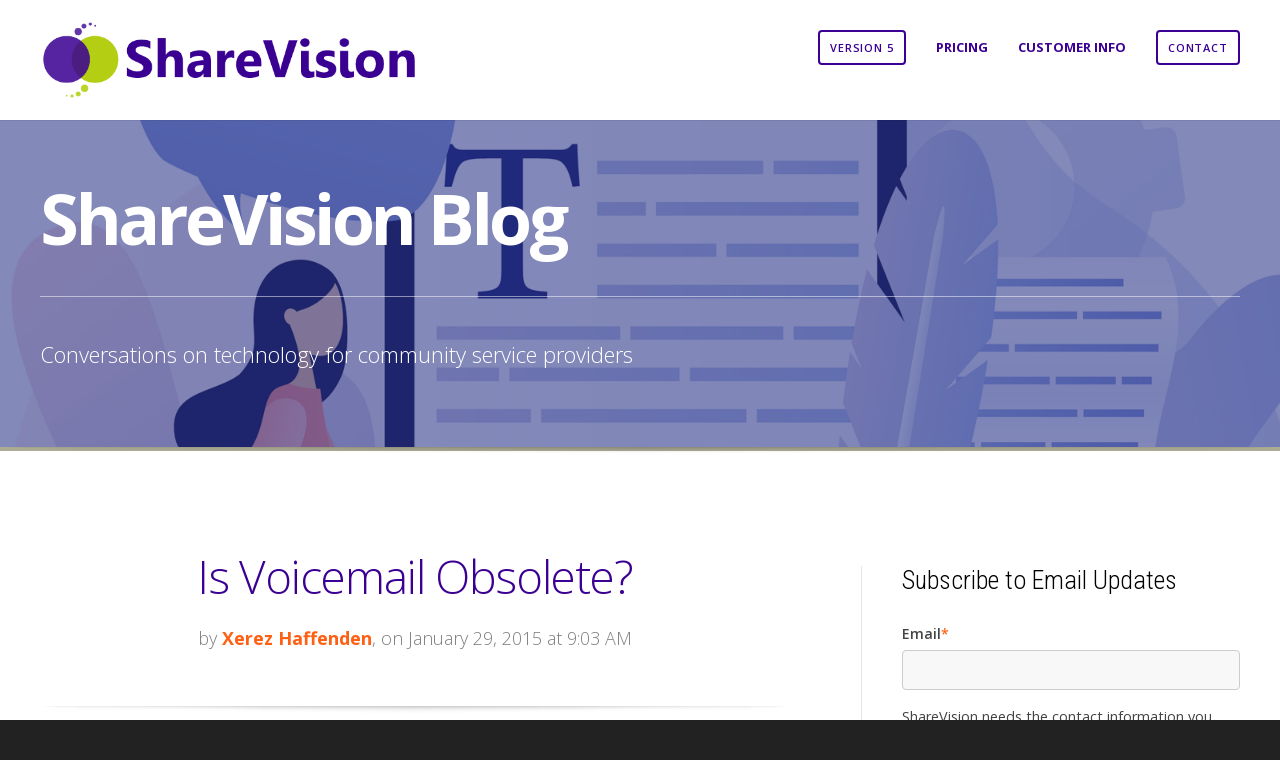

--- FILE ---
content_type: text/html;charset=utf-8
request_url: https://www.sharevision.app/blog/archive/2015/01
body_size: 9426
content:
<!doctype html><!--[if lt IE 7]> <html class="no-js lt-ie9 lt-ie8 lt-ie7" lang="en-us" > <![endif]--><!--[if IE 7]>    <html class="no-js lt-ie9 lt-ie8" lang="en-us" >        <![endif]--><!--[if IE 8]>    <html class="no-js lt-ie9" lang="en-us" >               <![endif]--><!--[if gt IE 8]><!--><html class="no-js" lang="en-us"><!--<![endif]--><head>
    <meta charset="utf-8">
    <meta http-equiv="X-UA-Compatible" content="IE=edge,chrome=1">
    <meta name="author" content="ShareVision">
    <meta name="description" content="ShareVision: Case management software created for the community living, social service &amp; nonprofit sectors. Client tracking, results reporting &amp; much more.">
    <meta name="generator" content="HubSpot">
    <title>ShareVision Blog | ShareVision Case Management</title>
    <link rel="shortcut icon" href="https://www.sharevision.app/hubfs/faveicon.png">
    
<meta name="viewport" content="width=device-width, initial-scale=1">

    <script src="/hs/hsstatic/jquery-libs/static-1.1/jquery/jquery-1.7.1.js"></script>
<script>hsjQuery = window['jQuery'];</script>
    <meta property="og:description" content="ShareVision: Case management software created for the community living, social service &amp; nonprofit sectors. Client tracking, results reporting &amp; much more.">
    <meta property="og:title" content="ShareVision Blog | ShareVision Case Management">
    <meta name="twitter:description" content="ShareVision: Case management software created for the community living, social service &amp; nonprofit sectors. Client tracking, results reporting &amp; much more.">
    <meta name="twitter:title" content="ShareVision Blog | ShareVision Case Management">

    

    
    <style>
a.cta_button{-moz-box-sizing:content-box !important;-webkit-box-sizing:content-box !important;box-sizing:content-box !important;vertical-align:middle}.hs-breadcrumb-menu{list-style-type:none;margin:0px 0px 0px 0px;padding:0px 0px 0px 0px}.hs-breadcrumb-menu-item{float:left;padding:10px 0px 10px 10px}.hs-breadcrumb-menu-divider:before{content:'›';padding-left:10px}.hs-featured-image-link{border:0}.hs-featured-image{float:right;margin:0 0 20px 20px;max-width:50%}@media (max-width: 568px){.hs-featured-image{float:none;margin:0;width:100%;max-width:100%}}.hs-screen-reader-text{clip:rect(1px, 1px, 1px, 1px);height:1px;overflow:hidden;position:absolute !important;width:1px}
</style>

<link rel="stylesheet" href="/hs/hsstatic/BlogSocialSharingSupport/static-1.258/bundles/project.css">
<link rel="stylesheet" href="/hs/hsstatic/AsyncSupport/static-1.501/sass/rss_post_listing.css">
    

    

<script>(function(w,d,s,l,i){w[l]=w[l]||[];w[l].push({'gtm.start':
new Date().getTime(),event:'gtm.js'});var f=d.getElementsByTagName(s)[0],
j=d.createElement(s),dl=l!='dataLayer'?'&l='+l:'';j.async=true;j.src=
'https://www.googletagmanager.com/gtm.js?id='+i+dl;f.parentNode.insertBefore(j,f);
})(window,document,'script','dataLayer','GTM-5PVTCKC');</script>

<!-- Global site tag (gtag.js) - Google Analytics -->
<script async src="https://www.googletagmanager.com/gtag/js?id=UA-28434798-1"></script>
<script>
  window.dataLayer = window.dataLayer || [];
  function gtag(){dataLayer.push(arguments);}
  gtag('js', new Date());

  gtag('config', 'UA-28434798-1');
</script>

<!-- Google tag (gtag.js)  Google Ads latest -->
<script async src="https://www.googletagmanager.com/gtag/js?id=AW-10995489678"></script>
<script>
  window.dataLayer = window.dataLayer || [];
  function gtag(){dataLayer.push(arguments);}
  gtag('js', new Date());
  gtag('config', 'AW-10995489678');
</script>
<!-- Google Tag Manager -->

<!-- End Google Tag Manager -->
<!-- Global site tag (gtag.js) - Google Analytics 
<script async src="https://www.googletagmanager.com/gtag/js?id=UA-28434798-1"></script>
<script>
  window.dataLayer = window.dataLayer || [];
  function gtag(){dataLayer.push(arguments);}
  gtag('js', new Date());

  gtag('config', 'UA-28434798-1');
</script>
-->
<!-- <script src="//assets.adobedtm.com/c876840ac68fc41c08a580a3fb1869c51ca83380/satelliteLib-64d5a29d38fc349b77b747c81fdf5f68d4e568f4.js"></script> -->

<!-- Global site tag (gtag.js) - Google Ads: 1008359716 
<script async src="https://www.googletagmanager.com/gtag/js?id=AW-1008359716"></script>
<script>
  window.dataLayer = window.dataLayer || [];
  function gtag(){dataLayer.push(arguments);}
  gtag('js', new Date());

  gtag('config', 'AW-1008359716');
</script>
-->
<meta name="facebook-domain-verification" content="wmw6i55nx8uiimzleo2yxczp6pw8st">
<script type="text/javascript" src="https://secure.bass2poll.com/js/217149.js"></script>
<noscript>&lt;img  alt="" src="https://secure.bass2poll.com/217149.png" style="display:none;"&gt;</noscript>

<!-- Hotjar Tracking Code for sharevision.app -->
<script>
    (function(h,o,t,j,a,r){
        h.hj=h.hj||function(){(h.hj.q=h.hj.q||[]).push(arguments)};
        h._hjSettings={hjid:5150512,hjsv:6};
        a=o.getElementsByTagName('head')[0];
        r=o.createElement('script');r.async=1;
        r.src=t+h._hjSettings.hjid+j+h._hjSettings.hjsv;
        a.appendChild(r);
    })(window,document,'https://static.hotjar.com/c/hotjar-','.js?sv=');
</script>
<meta property="og:image" content="https://www.sharevision.app/hubfs/BlogHdr.png">
<meta property="og:image:width" content="1900">
<meta property="og:image:height" content="900">

<meta name="twitter:image" content="https://www.sharevision.app/hubfs/BlogHdr.png">


<meta property="og:url" content="https://www.sharevision.app/blog/archive/2015/01">
<meta property="og:type" content="blog">
<meta name="twitter:card" content="summary">
<link rel="alternate" type="application/rss+xml" href="https://www.sharevision.app/blog/rss.xml">
<meta name="twitter:domain" content="www.sharevision.app">
<script src="//platform.linkedin.com/in.js" type="text/javascript">
    lang: en_US
</script>

<meta http-equiv="content-language" content="en-us">
<link rel="stylesheet" href="//7052064.fs1.hubspotusercontent-na1.net/hubfs/7052064/hub_generated/template_assets/DEFAULT_ASSET/1769202061201/template_layout.min.css">


<link rel="stylesheet" href="https://www.sharevision.app/hubfs/hub_generated/template_assets/1/3259203094/1744216264657/template_Act-ThemeSV.css">


    <!-- Act Theme Main.js, please do not delete -->
<script src="//cdn2.hubspot.net/hub/273774/file-1924801657-js/mp/themes/Act-Theme/js/act-async-load.js"></script>
<!--/ Act Theme Main.js, please do not delete -->
    

</head>
<body class="act-theme act-blog-i-template   hs-content-id-101568228492 hs-blog-listing hs-content-path-blog hs-content-name-sharevision-blog-listing-page hs-blog-name-sharevision-blog hs-blog-id-792293114" style="">
    <div class="header-container-wrapper">
    <div class="header-container container-fluid">

<div class="row-fluid-wrapper row-depth-1 row-number-1 ">
<div class="row-fluid ">
<div class="span12 widget-span widget-type-cell " style="" data-widget-type="cell" data-x="0" data-w="12">

<div class="row-fluid-wrapper row-depth-1 row-number-2 ">
<div class="row-fluid ">
<div class="span12 widget-span widget-type-cell header-wrapper with-navigation" style="" data-widget-type="cell" data-x="0" data-w="12">

<div class="row-fluid-wrapper row-depth-1 row-number-3 ">
<div class="row-fluid ">
<div class="span12 widget-span widget-type-cell header-inner-wrapper centered" style="" data-widget-type="cell" data-x="0" data-w="12">

<div class="row-fluid-wrapper row-depth-1 row-number-4 ">
<div class="row-fluid ">
<div class="span4 widget-span widget-type-logo header-logo" style="" data-widget-type="logo" data-x="0" data-w="4">
<div class="cell-wrapper layout-widget-wrapper">
<span id="hs_cos_wrapper_module_141098577373013419" class="hs_cos_wrapper hs_cos_wrapper_widget hs_cos_wrapper_type_logo" style="" data-hs-cos-general-type="widget" data-hs-cos-type="logo"><a href="//sharevision.app" id="hs-link-module_141098577373013419" style="border-width:0px;border:0px;"><img src="https://www.sharevision.app/hs-fs/hubfs/SVLogoNewLong-2.png?width=587&amp;height=123&amp;name=SVLogoNewLong-2.png" class="hs-image-widget " height="123" style="height: auto;width:587px;border-width:0px;border:0px;" width="587" alt="" title="" srcset="https://www.sharevision.app/hs-fs/hubfs/SVLogoNewLong-2.png?width=294&amp;height=62&amp;name=SVLogoNewLong-2.png 294w, https://www.sharevision.app/hs-fs/hubfs/SVLogoNewLong-2.png?width=587&amp;height=123&amp;name=SVLogoNewLong-2.png 587w, https://www.sharevision.app/hs-fs/hubfs/SVLogoNewLong-2.png?width=881&amp;height=185&amp;name=SVLogoNewLong-2.png 881w, https://www.sharevision.app/hs-fs/hubfs/SVLogoNewLong-2.png?width=1174&amp;height=246&amp;name=SVLogoNewLong-2.png 1174w, https://www.sharevision.app/hs-fs/hubfs/SVLogoNewLong-2.png?width=1468&amp;height=308&amp;name=SVLogoNewLong-2.png 1468w, https://www.sharevision.app/hs-fs/hubfs/SVLogoNewLong-2.png?width=1761&amp;height=369&amp;name=SVLogoNewLong-2.png 1761w" sizes="(max-width: 587px) 100vw, 587px"></a></span></div><!--end layout-widget-wrapper -->
</div><!--end widget-span -->
<div class="span8 widget-span widget-type-menu menu-reset flyouts-fade flyouts-slide main-navigation sticky" style="" data-widget-type="menu" data-x="4" data-w="8">
<div class="cell-wrapper layout-widget-wrapper">
<span id="hs_cos_wrapper_module_14101728355666922" class="hs_cos_wrapper hs_cos_wrapper_widget hs_cos_wrapper_type_menu" style="" data-hs-cos-general-type="widget" data-hs-cos-type="menu"><div id="hs_menu_wrapper_module_14101728355666922" class="hs-menu-wrapper active-branch flyouts hs-menu-flow-horizontal" role="navigation" data-sitemap-name="New Site Nav" data-menu-id="3273780559" aria-label="Navigation Menu">
 <ul role="menu">
  <li class="hs-menu-item hs-menu-depth-1" role="none"><a href="/simply" role="menuitem" target="_blank" rel="noopener"><span>Version 5</span></a></li>
  <li class="hs-menu-item hs-menu-depth-1 hs-item-has-children" role="none"><a href="https://www.sharevision.app/pricing" aria-haspopup="true" aria-expanded="false" role="menuitem">Pricing</a>
   <ul role="menu" class="hs-menu-children-wrapper">
    <li class="hs-menu-item hs-menu-depth-2" role="none"><a href="/add-ons" role="menuitem">Add-ons</a></li>
   </ul></li>
  <li class="hs-menu-item hs-menu-depth-1 hs-item-has-children" role="none"><a href="javascript:;" aria-haspopup="true" aria-expanded="false" role="menuitem">Customer Info</a>
   <ul role="menu" class="hs-menu-children-wrapper">
    <li class="hs-menu-item hs-menu-depth-2" role="none"><a href="/support" role="menuitem">Support</a></li>
    <li class="hs-menu-item hs-menu-depth-2" role="none"><a href="/training-videos" role="menuitem">Training Videos</a></li>
   </ul></li>
  <li class="hs-menu-item hs-menu-depth-1" role="none"><a href="/contact" role="menuitem"><span>Contact</span></a></li>
 </ul>
</div></span></div><!--end layout-widget-wrapper -->
</div><!--end widget-span -->
</div><!--end row-->
</div><!--end row-wrapper -->

</div><!--end widget-span -->
</div><!--end row-->
</div><!--end row-wrapper -->

</div><!--end widget-span -->
</div><!--end row-->
</div><!--end row-wrapper -->

</div><!--end widget-span -->
</div><!--end row-->
</div><!--end row-wrapper -->

    </div><!--end header -->
</div><!--end header wrapper -->

<div class="body-container-wrapper">
    <div class="body-container container-fluid">

<div class="row-fluid-wrapper row-depth-1 row-number-1 ">
<div class="row-fluid ">
<div class="span12 widget-span widget-type-cell hero-wrapper" style="border-bottom: 4px solid #acac95; padding: 20px 0 40px;" data-widget-type="cell" data-x="0" data-w="12">

<div class="row-fluid-wrapper row-depth-1 row-number-2 ">
<div class="row-fluid ">
<div class="span12 widget-span widget-type-cell centered-1200" style="" data-widget-type="cell" data-x="0" data-w="12">

<div class="row-fluid-wrapper row-depth-1 row-number-3 ">
<div class="row-fluid ">
<div class="span12 widget-span widget-type-raw_jinja " style="" data-widget-type="raw_jinja" data-x="0" data-w="12">
<h1 style="text-align: left;">ShareVision Blog </h1>
<p style="text-align: left;">Conversations on technology for community service providers</p></div><!--end widget-span -->

</div><!--end row-->
</div><!--end row-wrapper -->

</div><!--end widget-span -->
</div><!--end row-->
</div><!--end row-wrapper -->

<div class="row-fluid-wrapper row-depth-1 row-number-4 ">
<div class="row-fluid ">
<div class="span12 widget-span widget-type-raw_jinja " style="" data-widget-type="raw_jinja" data-x="0" data-w="12">


    
    
    
    
    
    
    

    
    
    

    
    
    
    
    

    

    

    

    











    <style>

        body .hero-wrapper {

            
            

            
            

            
            
                background-color: #fcfcfc;
            

            
            
                background-image: url(https://www.sharevision.app/hubfs/BlogHdr.png);
            

            
            
                background-position: center center;
            

            
            
                background-repeat: no-repeat;
            

            
            
                background-attachment: fixed;
            

            
            
                -webkit-background-size: cover;
                background-size: cover;
            

            
            
        }
        
        
        
        
        
        
            body .hero-wrapper,
            body .hero-wrapper q,
            body .hero-wrapper blockquote,
            body .hero-wrapper hr,
            body .hero-wrapper .field > label {
                color: #ffffff;
            }
            body .hero-wrapper hr {
                background: #ffffff;
            }
        
        
        
        
            body .hero-wrapper h1,
            body .hero-wrapper h2,
            body .hero-wrapper h3,
            body .hero-wrapper h4,
            body .hero-wrapper h5,
            body .hero-wrapper h6,
            body .hero-wrapper .section-intro {
                color: #ffffff;
            }
            body .hero-wrapper h1:after {
                background: #ffffff;
            }
        

        
        
            body .hero-wrapper a {
                color: #ffffff;
            }
        

    </style>



</div><!--end widget-span -->

</div><!--end row-->
</div><!--end row-wrapper -->

</div><!--end widget-span -->
</div><!--end row-->
</div><!--end row-wrapper -->

<div class="row-fluid-wrapper row-depth-1 row-number-5 ">
<div class="row-fluid ">
<div class="span12 widget-span widget-type-cell content-section columns-section" style="" data-widget-type="cell" data-x="0" data-w="12">

<div class="row-fluid-wrapper row-depth-1 row-number-6 ">
<div class="row-fluid ">
<div class="span12 widget-span widget-type-cell centered column-equal-height medium-stack" style="" data-widget-type="cell" data-x="0" data-w="12">

<div class="row-fluid-wrapper row-depth-1 row-number-7 ">
<div class="row-fluid ">
<div class="span8 widget-span widget-type-cell column padding-right" style="" data-widget-type="cell" data-x="0" data-w="8">

<div class="row-fluid-wrapper row-depth-1 row-number-8 ">
<div class="row-fluid ">
<div class="span12 widget-span widget-type-blog_content " style="" data-widget-type="blog_content" data-x="0" data-w="12">
<div class="act-blog-inner-template act-blog-inner-template-listing">
    




    

        

    




    

        





            

            

                <div class="act-blog-post-listing-full-item">





                    

                        <div class="act-blog-post-header section-intro smaller">
                            <h2 class="act-blog-post-title"><a href="https://www.sharevision.app/blog/is-voicemail-obsolete">Is Voicemail Obsolete?</a></h2>
                            <p class="act-blog-post-header-data"><span class="act-blog-post-author-top-intro">by</span> <a class="act-blog-post-author-top-name" href="https://www.sharevision.app/blog/author/xerez-haffenden">Xerez Haffenden</a><span class="act-blog-post-published-on">, on January 29, 2015 at 9:03 AM</span></p>
                        </div>

                    





                    
                    
                        <div class="act-blog-post-body clearfix">
                            
                                <div class="act-blog-featured-image">
                                    <a href="https://www.sharevision.app/blog/is-voicemail-obsolete"><img src="https://www.sharevision.app/hs-fs/file-2409399723-jpg/Blog/phone.jpg" alt="{ content.name }}"></a>
                                </div>
                            
                            <p>How is your voicemail relationship fairing? I think mine is headed for a divorce!&nbsp;It would be fair to say voicemail and I are not getting along that well right now. She is often late with information, and is frustratingly slow to work with and refuses to pick up the kids. Yet I tell myself to be respectful as we are long time partners, and have a history together. But she has become so annoying to deal with.</p> 
<p>As I sit at my desk every day at some point I notice the red light flashing indicating my need to dial in and retrieve a message from our voice message system. My unofficial data on this process is that by the time I do this and press two for this and four for that, the caller has usually also sent me an email, texted me, tweeted me, snap chatted me or called me on my cell. So by the time I actually retrieve the voice message I’ve often already responded and instead I spend my time on the voicemail system deleting messages while by-passing the myriad of additional options it offers me. &nbsp;</p>
                        </div>
                        
                    





                    

                        
                            <div class="act-blog-more-and-comments clearfix">
                                
                                    <a class="primary-button act-blog-more-button" href="https://www.sharevision.app/blog/is-voicemail-obsolete">Continue Reading <i class="fa fa-angle-right"></i></a>
                                
                                
                                    <div class="act-blog-comments-count">
                                        
                                        
                                        <a href="https://www.sharevision.app/blog/is-voicemail-obsolete#comments-listing"><i class="fa fa-comment-o"></i> 0 Comments</a>
                                    </div>
                                
                            </div>
                        

                    





                    
                    
                        
                             <div class="act-blog-post-topics">
                                <span class="act-blog-post-topics-intro">Topics:</span>
                                <span class="act-blog-post-topics-listing">
                                    
                                        <a href="https://www.sharevision.app/blog/topic/nonprofit">Nonprofit</a>
                                    
                                </span>
                             </div>
                        
                    
                    




                    <div class="bottom-shadow"></div>
                    
                    
                    
                    
                    
                    
                    
                        <div class="act-blog-sharing act-blog-footer-wrapper">
                            <div class="act-blog-footer-inner-wrapper">
                                <span id="hs_cos_wrapper_blog_social_sharing" class="hs_cos_wrapper hs_cos_wrapper_widget hs_cos_wrapper_type_blog_social_sharing" style="" data-hs-cos-general-type="widget" data-hs-cos-type="blog_social_sharing">
<div class="hs-blog-social-share">
    <ul class="hs-blog-social-share-list">
        
        <li class="hs-blog-social-share-item hs-blog-social-share-item-twitter">
            <!-- Twitter social share -->
            <a href="https://twitter.com/share" class="twitter-share-button" data-lang="en" data-url="https://www.sharevision.app/blog/is-voicemail-obsolete" data-size="medium" data-text="Is Voicemail Obsolete?">Tweet</a>
        </li>
        

        
        <li class="hs-blog-social-share-item hs-blog-social-share-item-linkedin">
            <!-- LinkedIn social share -->
            <script type="IN/Share" data-url="https://www.sharevision.app/blog/is-voicemail-obsolete" data-showzero="true" data-counter="right"></script>
        </li>
        

        
        <li class="hs-blog-social-share-item hs-blog-social-share-item-facebook">
            <!-- Facebook share -->
            <div class="fb-share-button" data-href="https://www.sharevision.app/blog/is-voicemail-obsolete" data-layout="button_count"></div>
        </li>
        
    </ul>
 </div>

</span>
                            </div>
                        </div>
                    
                    





                </div>

            





            

            

            





        





            

            

                <div class="act-blog-post-listing-full-item">





                    

                        <div class="act-blog-post-header section-intro smaller">
                            <h2 class="act-blog-post-title"><a href="https://www.sharevision.app/blog/take-your-fund-raising-sheep-by-the-horns">Take Your Fund Raising Sheep by the Horns</a></h2>
                            <p class="act-blog-post-header-data"><span class="act-blog-post-author-top-intro">by</span> <a class="act-blog-post-author-top-name" href="https://www.sharevision.app/blog/author/xerez-haffenden">Xerez Haffenden</a><span class="act-blog-post-published-on">, on January 9, 2015 at 9:52 AM</span></p>
                        </div>

                    





                    
                    
                        <div class="act-blog-post-body clearfix">
                            
                                <div class="act-blog-featured-image">
                                    <a href="https://www.sharevision.app/blog/take-your-fund-raising-sheep-by-the-horns"><img src="https://www.sharevision.app/hs-fs/file-2321367708-jpg/Blog/Sheep.jpg" alt="{ content.name }}"></a>
                                </div>
                            
                            <p><span>Holy holiday hangover it’s 2015! </span></p> 
<p><span>Which seems like a good time to ask how well did your agency do with donations last year? As you wrote out tax receipts and tallied up your Christmas donation totals, did you notice if your agencies donations were up or down? Did you meet your budget goals and or fundraising objectives? Did you wonder if the number of donations received online had increased?</span></p> 
<p><span>According to the website Fundraising 123, donating online is an upward trend that can be expected to continue in that direction.</span></p> 
<p><span>“In 2008, non-profits got about 10% of their donations online, according to a </span><span><a href="http://www.blackbaud.com/targetanalytics/benchmarking/dcinternet.aspx"><span>survey</span></a></span><span> by Target Analytics. Given the high growth rate for Internet donations, we estimate that they'll constitute the <strong>majority of donations by 2020</strong>.</span></p> 
<p><span>2020 is only five New Years away! Will your agency be ready?</span></p> 
<p><span>While you are thinking about how you can tune up your agency’s donation page, here is some advice on how to increase your chances that someone is going to click on the donate button.</span></p>
                        </div>
                        
                    





                    

                        
                            <div class="act-blog-more-and-comments clearfix">
                                
                                    <a class="primary-button act-blog-more-button" href="https://www.sharevision.app/blog/take-your-fund-raising-sheep-by-the-horns">Continue Reading <i class="fa fa-angle-right"></i></a>
                                
                                
                                    <div class="act-blog-comments-count">
                                        
                                        
                                        <a href="https://www.sharevision.app/blog/take-your-fund-raising-sheep-by-the-horns#comments-listing"><i class="fa fa-comment-o"></i> 0 Comments</a>
                                    </div>
                                
                            </div>
                        

                    





                    
                    
                        
                             <div class="act-blog-post-topics">
                                <span class="act-blog-post-topics-intro">Topics:</span>
                                <span class="act-blog-post-topics-listing">
                                    
                                        <a href="https://www.sharevision.app/blog/topic/nonprofit">Nonprofit</a>
                                    
                                </span>
                             </div>
                        
                    
                    




                    <div class="bottom-shadow"></div>
                    
                    
                    
                    
                    
                    
                    
                        <div class="act-blog-sharing act-blog-footer-wrapper">
                            <div class="act-blog-footer-inner-wrapper">
                                <span id="hs_cos_wrapper_blog_social_sharing" class="hs_cos_wrapper hs_cos_wrapper_widget hs_cos_wrapper_type_blog_social_sharing" style="" data-hs-cos-general-type="widget" data-hs-cos-type="blog_social_sharing">
<div class="hs-blog-social-share">
    <ul class="hs-blog-social-share-list">
        
        <li class="hs-blog-social-share-item hs-blog-social-share-item-twitter">
            <!-- Twitter social share -->
            <a href="https://twitter.com/share" class="twitter-share-button" data-lang="en" data-url="https://www.sharevision.app/blog/take-your-fund-raising-sheep-by-the-horns" data-size="medium" data-text="Take Your Fund Raising Sheep by the Horns">Tweet</a>
        </li>
        

        
        <li class="hs-blog-social-share-item hs-blog-social-share-item-linkedin">
            <!-- LinkedIn social share -->
            <script type="IN/Share" data-url="https://www.sharevision.app/blog/take-your-fund-raising-sheep-by-the-horns" data-showzero="true" data-counter="right"></script>
        </li>
        

        
        <li class="hs-blog-social-share-item hs-blog-social-share-item-facebook">
            <!-- Facebook share -->
            <div class="fb-share-button" data-href="https://www.sharevision.app/blog/take-your-fund-raising-sheep-by-the-horns" data-layout="button_count"></div>
        </li>
        
    </ul>
 </div>

</span>
                            </div>
                        </div>
                    
                    





                </div>

            





            

            

            





        

    




    
    
        
        
            <div class="act-blog-pagination">
                
                    <a class="act-blog-pagination-all" href="https://www.sharevision.app/blog/all">All Posts</a>
                
            </div>
        

    





</div></div>

</div><!--end row-->
</div><!--end row-wrapper -->

<div class="row-fluid-wrapper row-depth-1 row-number-9 ">
<div class="row-fluid ">
<div class="span12 widget-span widget-type-cell act-blog-footer-wrapper act-blog-footer-wrapper-comments" style="" data-widget-type="cell" data-x="0" data-w="12">

<div class="row-fluid-wrapper row-depth-2 row-number-1 ">
<div class="row-fluid ">
<div class="span12 widget-span widget-type-blog_comments act-blog-footer-inner-wrapper" style="" data-widget-type="blog_comments" data-x="0" data-w="12">
<div class="cell-wrapper layout-widget-wrapper">
<span id="hs_cos_wrapper_blog_comments" class="hs_cos_wrapper hs_cos_wrapper_widget hs_cos_wrapper_type_blog_comments" style="" data-hs-cos-general-type="widget" data-hs-cos-type="blog_comments"></span></div><!--end layout-widget-wrapper -->
</div><!--end widget-span -->
</div><!--end row-->
</div><!--end row-wrapper -->

</div><!--end widget-span -->
</div><!--end row-->
</div><!--end row-wrapper -->

</div><!--end widget-span -->
<div class="span4 widget-span widget-type-cell column sidebar right" style="" data-widget-type="cell" data-x="8" data-w="4">

<div class="row-fluid-wrapper row-depth-1 row-number-1 ">
<div class="row-fluid ">
<div class="span12 widget-span widget-type-blog_subscribe module-wrapper first" style="" data-widget-type="blog_subscribe" data-x="0" data-w="12">
<div class="cell-wrapper layout-widget-wrapper">
<span id="hs_cos_wrapper_blog_subscription" class="hs_cos_wrapper hs_cos_wrapper_widget hs_cos_wrapper_type_blog_subscribe" style="" data-hs-cos-general-type="widget" data-hs-cos-type="blog_subscribe"><h3 id="hs_cos_wrapper_blog_subscription_title" class="hs_cos_wrapper form-title" data-hs-cos-general-type="widget_field" data-hs-cos-type="text">Subscribe to Email Updates</h3>

<div id="hs_form_target_blog_subscription_8016"></div>



</span></div><!--end layout-widget-wrapper -->
</div><!--end widget-span -->
</div><!--end row-->
</div><!--end row-wrapper -->

<div class="row-fluid-wrapper row-depth-1 row-number-2 ">
<div class="row-fluid ">
<div class="span12 widget-span widget-type-post_listing module-wrapper" style="" data-widget-type="post_listing" data-x="0" data-w="12">
<div class="cell-wrapper layout-widget-wrapper">
<span id="hs_cos_wrapper_top_posts" class="hs_cos_wrapper hs_cos_wrapper_widget hs_cos_wrapper_type_post_listing" style="" data-hs-cos-general-type="widget" data-hs-cos-type="post_listing"><div class="block">
  <h3>Recent Posts</h3>
  <div class="widget-module">
    <ul class="hs-hash-75187051-1769205101999">
    </ul>
  </div>
</div>
</span></div><!--end layout-widget-wrapper -->
</div><!--end widget-span -->
</div><!--end row-->
</div><!--end row-wrapper -->

<div class="row-fluid-wrapper row-depth-1 row-number-3 ">
<div class="row-fluid ">
<div class="span12 widget-span widget-type-post_filter module-wrapper" style="" data-widget-type="post_filter" data-x="0" data-w="12">
<div class="cell-wrapper layout-widget-wrapper">
<span id="hs_cos_wrapper_post_filter" class="hs_cos_wrapper hs_cos_wrapper_widget hs_cos_wrapper_type_post_filter" style="" data-hs-cos-general-type="widget" data-hs-cos-type="post_filter"><div class="block">
  <h3>Posts by Topic</h3>
  <div class="widget-module">
    <ul>
      
        <li>
          <a href="https://www.sharevision.app/blog/topic/nonprofit">Nonprofit <span class="filter-link-count" dir="ltr">(27)</span></a>
        </li>
      
        <li>
          <a href="https://www.sharevision.app/blog/topic/technology">Technology <span class="filter-link-count" dir="ltr">(9)</span></a>
        </li>
      
        <li>
          <a href="https://www.sharevision.app/blog/topic/inclusion">inclusion <span class="filter-link-count" dir="ltr">(7)</span></a>
        </li>
      
        <li>
          <a href="https://www.sharevision.app/blog/topic/adpative-technology">adpative technology <span class="filter-link-count" dir="ltr">(6)</span></a>
        </li>
      
        <li>
          <a href="https://www.sharevision.app/blog/topic/efficiency">efficiency <span class="filter-link-count" dir="ltr">(6)</span></a>
        </li>
      
        <li style="display:none;">
          <a href="https://www.sharevision.app/blog/topic/disability">Disability <span class="filter-link-count" dir="ltr">(5)</span></a>
        </li>
      
        <li style="display:none;">
          <a href="https://www.sharevision.app/blog/topic/social-media">Social Media <span class="filter-link-count" dir="ltr">(5)</span></a>
        </li>
      
        <li style="display:none;">
          <a href="https://www.sharevision.app/blog/topic/community">community <span class="filter-link-count" dir="ltr">(5)</span></a>
        </li>
      
        <li style="display:none;">
          <a href="https://www.sharevision.app/blog/topic/developmental-disabilities">developmental disabilities <span class="filter-link-count" dir="ltr">(5)</span></a>
        </li>
      
        <li style="display:none;">
          <a href="https://www.sharevision.app/blog/topic/trends">trends <span class="filter-link-count" dir="ltr">(5)</span></a>
        </li>
      
        <li style="display:none;">
          <a href="https://www.sharevision.app/blog/topic/productivity">Productivity <span class="filter-link-count" dir="ltr">(4)</span></a>
        </li>
      
        <li style="display:none;">
          <a href="https://www.sharevision.app/blog/topic/digital-technology">digital technology <span class="filter-link-count" dir="ltr">(4)</span></a>
        </li>
      
        <li style="display:none;">
          <a href="https://www.sharevision.app/blog/topic/learning">learning <span class="filter-link-count" dir="ltr">(4)</span></a>
        </li>
      
        <li style="display:none;">
          <a href="https://www.sharevision.app/blog/topic/workplace">workplace <span class="filter-link-count" dir="ltr">(4)</span></a>
        </li>
      
        <li style="display:none;">
          <a href="https://www.sharevision.app/blog/topic/autism">autism <span class="filter-link-count" dir="ltr">(3)</span></a>
        </li>
      
        <li style="display:none;">
          <a href="https://www.sharevision.app/blog/topic/diversity">diversity <span class="filter-link-count" dir="ltr">(3)</span></a>
        </li>
      
        <li style="display:none;">
          <a href="https://www.sharevision.app/blog/topic/employment">employment <span class="filter-link-count" dir="ltr">(3)</span></a>
        </li>
      
        <li style="display:none;">
          <a href="https://www.sharevision.app/blog/topic/online-platform">online platform <span class="filter-link-count" dir="ltr">(2)</span></a>
        </li>
      
        <li style="display:none;">
          <a href="https://www.sharevision.app/blog/topic/workforce">workforce <span class="filter-link-count" dir="ltr">(2)</span></a>
        </li>
      
        <li style="display:none;">
          <a href="https://www.sharevision.app/blog/topic/caregiving">Caregiving <span class="filter-link-count" dir="ltr">(1)</span></a>
        </li>
      
    </ul>
    
      <a class="filter-expand-link" href="#">see all</a>
    
  </div>
</div>
</span></div><!--end layout-widget-wrapper -->
</div><!--end widget-span -->
</div><!--end row-->
</div><!--end row-wrapper -->

<div class="row-fluid-wrapper row-depth-1 row-number-4 ">
<div class="row-fluid ">
<div class="span12 widget-span widget-type-post_filter module-wrapper" style="" data-widget-type="post_filter" data-x="0" data-w="12">
<div class="cell-wrapper layout-widget-wrapper">
<span id="hs_cos_wrapper_module_141017530049112215" class="hs_cos_wrapper hs_cos_wrapper_widget hs_cos_wrapper_type_post_filter" style="" data-hs-cos-general-type="widget" data-hs-cos-type="post_filter"><div class="block">
  <h3>Blog Archive</h3>
  <div class="widget-module">
    <ul>
      
        <li>
          <a href="https://www.sharevision.app/blog/archive/2014/05">May 2014 <span class="filter-link-count" dir="ltr">(3)</span></a>
        </li>
      
        <li>
          <a href="https://www.sharevision.app/blog/archive/2017/10">October 2017 <span class="filter-link-count" dir="ltr">(3)</span></a>
        </li>
      
        <li>
          <a href="https://www.sharevision.app/blog/archive/2017/11">November 2017 <span class="filter-link-count" dir="ltr">(3)</span></a>
        </li>
      
        <li>
          <a href="https://www.sharevision.app/blog/archive/2023/08">August 2023 <span class="filter-link-count" dir="ltr">(3)</span></a>
        </li>
      
        <li>
          <a href="https://www.sharevision.app/blog/archive/2014/03">March 2014 <span class="filter-link-count" dir="ltr">(2)</span></a>
        </li>
      
        <li style="display:none;">
          <a href="https://www.sharevision.app/blog/archive/2014/07">July 2014 <span class="filter-link-count" dir="ltr">(2)</span></a>
        </li>
      
        <li style="display:none;">
          <a href="https://www.sharevision.app/blog/archive/2014/09">September 2014 <span class="filter-link-count" dir="ltr">(2)</span></a>
        </li>
      
        <li style="display:none;">
          <a href="https://www.sharevision.app/blog/archive/2014/10">October 2014 <span class="filter-link-count" dir="ltr">(2)</span></a>
        </li>
      
        <li style="display:none;">
          <a href="https://www.sharevision.app/blog/archive/2014/11">November 2014 <span class="filter-link-count" dir="ltr">(2)</span></a>
        </li>
      
        <li style="display:none;">
          <a href="https://www.sharevision.app/blog/archive/2015/01">January 2015 <span class="filter-link-count" dir="ltr">(2)</span></a>
        </li>
      
        <li style="display:none;">
          <a href="https://www.sharevision.app/blog/archive/2015/03">March 2015 <span class="filter-link-count" dir="ltr">(2)</span></a>
        </li>
      
        <li style="display:none;">
          <a href="https://www.sharevision.app/blog/archive/2015/05">May 2015 <span class="filter-link-count" dir="ltr">(2)</span></a>
        </li>
      
        <li style="display:none;">
          <a href="https://www.sharevision.app/blog/archive/2015/07">July 2015 <span class="filter-link-count" dir="ltr">(2)</span></a>
        </li>
      
        <li style="display:none;">
          <a href="https://www.sharevision.app/blog/archive/2015/10">October 2015 <span class="filter-link-count" dir="ltr">(2)</span></a>
        </li>
      
        <li style="display:none;">
          <a href="https://www.sharevision.app/blog/archive/2016/04">April 2016 <span class="filter-link-count" dir="ltr">(2)</span></a>
        </li>
      
        <li style="display:none;">
          <a href="https://www.sharevision.app/blog/archive/2017/12">December 2017 <span class="filter-link-count" dir="ltr">(2)</span></a>
        </li>
      
        <li style="display:none;">
          <a href="https://www.sharevision.app/blog/archive/2022/04">April 2022 <span class="filter-link-count" dir="ltr">(2)</span></a>
        </li>
      
        <li style="display:none;">
          <a href="https://www.sharevision.app/blog/archive/2023/07">July 2023 <span class="filter-link-count" dir="ltr">(2)</span></a>
        </li>
      
        <li style="display:none;">
          <a href="https://www.sharevision.app/blog/archive/2014/04">April 2014 <span class="filter-link-count" dir="ltr">(1)</span></a>
        </li>
      
        <li style="display:none;">
          <a href="https://www.sharevision.app/blog/archive/2014/08">August 2014 <span class="filter-link-count" dir="ltr">(1)</span></a>
        </li>
      
        <li style="display:none;">
          <a href="https://www.sharevision.app/blog/archive/2014/12">December 2014 <span class="filter-link-count" dir="ltr">(1)</span></a>
        </li>
      
        <li style="display:none;">
          <a href="https://www.sharevision.app/blog/archive/2015/02">February 2015 <span class="filter-link-count" dir="ltr">(1)</span></a>
        </li>
      
        <li style="display:none;">
          <a href="https://www.sharevision.app/blog/archive/2015/04">April 2015 <span class="filter-link-count" dir="ltr">(1)</span></a>
        </li>
      
        <li style="display:none;">
          <a href="https://www.sharevision.app/blog/archive/2015/06">June 2015 <span class="filter-link-count" dir="ltr">(1)</span></a>
        </li>
      
        <li style="display:none;">
          <a href="https://www.sharevision.app/blog/archive/2015/08">August 2015 <span class="filter-link-count" dir="ltr">(1)</span></a>
        </li>
      
        <li style="display:none;">
          <a href="https://www.sharevision.app/blog/archive/2015/09">September 2015 <span class="filter-link-count" dir="ltr">(1)</span></a>
        </li>
      
        <li style="display:none;">
          <a href="https://www.sharevision.app/blog/archive/2015/11">November 2015 <span class="filter-link-count" dir="ltr">(1)</span></a>
        </li>
      
        <li style="display:none;">
          <a href="https://www.sharevision.app/blog/archive/2015/12">December 2015 <span class="filter-link-count" dir="ltr">(1)</span></a>
        </li>
      
        <li style="display:none;">
          <a href="https://www.sharevision.app/blog/archive/2016/01">January 2016 <span class="filter-link-count" dir="ltr">(1)</span></a>
        </li>
      
        <li style="display:none;">
          <a href="https://www.sharevision.app/blog/archive/2016/02">February 2016 <span class="filter-link-count" dir="ltr">(1)</span></a>
        </li>
      
        <li style="display:none;">
          <a href="https://www.sharevision.app/blog/archive/2016/03">March 2016 <span class="filter-link-count" dir="ltr">(1)</span></a>
        </li>
      
        <li style="display:none;">
          <a href="https://www.sharevision.app/blog/archive/2016/05">May 2016 <span class="filter-link-count" dir="ltr">(1)</span></a>
        </li>
      
        <li style="display:none;">
          <a href="https://www.sharevision.app/blog/archive/2016/06">June 2016 <span class="filter-link-count" dir="ltr">(1)</span></a>
        </li>
      
        <li style="display:none;">
          <a href="https://www.sharevision.app/blog/archive/2016/08">August 2016 <span class="filter-link-count" dir="ltr">(1)</span></a>
        </li>
      
        <li style="display:none;">
          <a href="https://www.sharevision.app/blog/archive/2016/09">September 2016 <span class="filter-link-count" dir="ltr">(1)</span></a>
        </li>
      
        <li style="display:none;">
          <a href="https://www.sharevision.app/blog/archive/2016/10">October 2016 <span class="filter-link-count" dir="ltr">(1)</span></a>
        </li>
      
        <li style="display:none;">
          <a href="https://www.sharevision.app/blog/archive/2016/12">December 2016 <span class="filter-link-count" dir="ltr">(1)</span></a>
        </li>
      
        <li style="display:none;">
          <a href="https://www.sharevision.app/blog/archive/2017/01">January 2017 <span class="filter-link-count" dir="ltr">(1)</span></a>
        </li>
      
        <li style="display:none;">
          <a href="https://www.sharevision.app/blog/archive/2017/04">April 2017 <span class="filter-link-count" dir="ltr">(1)</span></a>
        </li>
      
        <li style="display:none;">
          <a href="https://www.sharevision.app/blog/archive/2017/06">June 2017 <span class="filter-link-count" dir="ltr">(1)</span></a>
        </li>
      
        <li style="display:none;">
          <a href="https://www.sharevision.app/blog/archive/2017/09">September 2017 <span class="filter-link-count" dir="ltr">(1)</span></a>
        </li>
      
        <li style="display:none;">
          <a href="https://www.sharevision.app/blog/archive/2018/01">January 2018 <span class="filter-link-count" dir="ltr">(1)</span></a>
        </li>
      
        <li style="display:none;">
          <a href="https://www.sharevision.app/blog/archive/2018/02">February 2018 <span class="filter-link-count" dir="ltr">(1)</span></a>
        </li>
      
        <li style="display:none;">
          <a href="https://www.sharevision.app/blog/archive/2018/03">March 2018 <span class="filter-link-count" dir="ltr">(1)</span></a>
        </li>
      
        <li style="display:none;">
          <a href="https://www.sharevision.app/blog/archive/2018/04">April 2018 <span class="filter-link-count" dir="ltr">(1)</span></a>
        </li>
      
        <li style="display:none;">
          <a href="https://www.sharevision.app/blog/archive/2018/06">June 2018 <span class="filter-link-count" dir="ltr">(1)</span></a>
        </li>
      
        <li style="display:none;">
          <a href="https://www.sharevision.app/blog/archive/2019/07">July 2019 <span class="filter-link-count" dir="ltr">(1)</span></a>
        </li>
      
        <li style="display:none;">
          <a href="https://www.sharevision.app/blog/archive/2021/03">March 2021 <span class="filter-link-count" dir="ltr">(1)</span></a>
        </li>
      
        <li style="display:none;">
          <a href="https://www.sharevision.app/blog/archive/2021/08">August 2021 <span class="filter-link-count" dir="ltr">(1)</span></a>
        </li>
      
        <li style="display:none;">
          <a href="https://www.sharevision.app/blog/archive/2021/11">November 2021 <span class="filter-link-count" dir="ltr">(1)</span></a>
        </li>
      
        <li style="display:none;">
          <a href="https://www.sharevision.app/blog/archive/2022/08">August 2022 <span class="filter-link-count" dir="ltr">(1)</span></a>
        </li>
      
    </ul>
    
      <a class="filter-expand-link" href="#">see all</a>
    
  </div>
</div>
</span></div><!--end layout-widget-wrapper -->
</div><!--end widget-span -->
</div><!--end row-->
</div><!--end row-wrapper -->

<div class="row-fluid-wrapper row-depth-1 row-number-5 ">
<div class="row-fluid ">
<div class="span12 widget-span widget-type-rich_text module-wrapper first" style="" data-widget-type="rich_text" data-x="0" data-w="12">
<div class="cell-wrapper layout-widget-wrapper">
<span id="hs_cos_wrapper_about_this_blog" class="hs_cos_wrapper hs_cos_wrapper_widget hs_cos_wrapper_type_rich_text" style="" data-hs-cos-general-type="widget" data-hs-cos-type="rich_text"></span>
</div><!--end layout-widget-wrapper -->
</div><!--end widget-span -->
</div><!--end row-->
</div><!--end row-wrapper -->

</div><!--end widget-span -->
</div><!--end row-->
</div><!--end row-wrapper -->

</div><!--end widget-span -->
</div><!--end row-->
</div><!--end row-wrapper -->

</div><!--end widget-span -->
</div><!--end row-->
</div><!--end row-wrapper -->

    </div><!--end body -->
</div><!--end body wrapper -->

<div class="footer-container-wrapper">
    <div class="footer-container container-fluid">

<div class="row-fluid-wrapper row-depth-1 row-number-1 ">
<div class="row-fluid ">
<div class="span12 widget-span widget-type-cell " style="" data-widget-type="cell" data-x="0" data-w="12">

<div class="row-fluid-wrapper row-depth-1 row-number-2 ">
<div class="row-fluid ">
<div class="span12 widget-span widget-type-global_group " style="" data-widget-type="global_group" data-x="0" data-w="12">
<div class="" data-global-widget-path="generated_global_groups/3352530193.html"><div class="row-fluid-wrapper row-depth-1 row-number-1 ">
<div class="row-fluid ">
<div class="span12 widget-span widget-type-cell footer-wrapper" style="" data-widget-type="cell" data-x="0" data-w="12">

<div class="row-fluid-wrapper row-depth-1 row-number-2 ">
<div class="row-fluid ">
<div class="span12 widget-span widget-type-cell footer-main" style="" data-widget-type="cell" data-x="0" data-w="12">

<div class="row-fluid-wrapper row-depth-1 row-number-3 ">
<div class="row-fluid ">
<div class="span12 widget-span widget-type-cell centered medium-stack" style="" data-widget-type="cell" data-x="0" data-w="12">

<div class="row-fluid-wrapper row-depth-1 row-number-4 ">
<div class="row-fluid ">
<div class="span3 widget-span widget-type-cell footer-column" style="" data-widget-type="cell" data-x="0" data-w="3">

<div class="row-fluid-wrapper row-depth-2 row-number-1 ">
<div class="row-fluid ">
<div class="span12 widget-span widget-type-rich_text footer-contact footer-go-foggy" style="" data-widget-type="rich_text" data-x="0" data-w="12">
<div class="cell-wrapper layout-widget-wrapper">
<span id="hs_cos_wrapper_module_14413905402945" class="hs_cos_wrapper hs_cos_wrapper_widget hs_cos_wrapper_type_rich_text" style="" data-hs-cos-general-type="widget" data-hs-cos-type="rich_text"><h3>Contact</h3>
<p><strong>Breakwater Designs Limited<br></strong>PO Box 1980, <br>Sechelt, BC <span class="Apple-converted-space">&nbsp; </span>V0N 3A0<br>Call us:&nbsp;<span>1.866.971.4325</span><br>Email: <a href="mailto:info@sharevision.ca">info@sharevision.ca</a></p></span>
</div><!--end layout-widget-wrapper -->
</div><!--end widget-span -->
</div><!--end row-->
</div><!--end row-wrapper -->

</div><!--end widget-span -->
<div class="span3 widget-span widget-type-cell footer-column" style="" data-widget-type="cell" data-x="3" data-w="3">

<div class="row-fluid-wrapper row-depth-2 row-number-2 ">
<div class="row-fluid ">
<div class="span12 widget-span widget-type-post_listing footer-posts footer-go-foggy" style="" data-widget-type="post_listing" data-x="0" data-w="12">
<div class="cell-wrapper layout-widget-wrapper">
<span id="hs_cos_wrapper_module_14413905402947" class="hs_cos_wrapper hs_cos_wrapper_widget hs_cos_wrapper_type_post_listing" style="" data-hs-cos-general-type="widget" data-hs-cos-type="post_listing"><div class="block">
  <h3>From Our Blog</h3>
  <div class="widget-module">
    <ul class="hs-hash-1210849236-1769205102013">
    </ul>
  </div>
</div>
</span></div><!--end layout-widget-wrapper -->
</div><!--end widget-span -->
</div><!--end row-->
</div><!--end row-wrapper -->

</div><!--end widget-span -->
<div class="span3 widget-span widget-type-cell footer-column" style="" data-widget-type="cell" data-x="6" data-w="3">

<div class="row-fluid-wrapper row-depth-2 row-number-3 ">
<div class="row-fluid ">
<div class="span12 widget-span widget-type-form footer-subscribe" style="" data-widget-type="form" data-x="0" data-w="12">
<div class="cell-wrapper layout-widget-wrapper">
<span id="hs_cos_wrapper_module_14413905402949" class="hs_cos_wrapper hs_cos_wrapper_widget hs_cos_wrapper_type_form" style="" data-hs-cos-general-type="widget" data-hs-cos-type="form"><h3 id="hs_cos_wrapper_module_14413905402949_title" class="hs_cos_wrapper form-title" data-hs-cos-general-type="widget_field" data-hs-cos-type="text">Subscribe to Our Blog</h3>

<div id="hs_form_target_module_14413905402949"></div>









</span>
</div><!--end layout-widget-wrapper -->
</div><!--end widget-span -->
</div><!--end row-->
</div><!--end row-wrapper -->

</div><!--end widget-span -->
<div class="span3 widget-span widget-type-cell footer-column" style="" data-widget-type="cell" data-x="9" data-w="3">

<div class="row-fluid-wrapper row-depth-2 row-number-4 ">
<div class="row-fluid ">
<div class="span12 widget-span widget-type-follow_me footer-social footer-go-foggy" style="" data-widget-type="follow_me" data-x="0" data-w="12">
<div class="cell-wrapper layout-widget-wrapper">
<span id="hs_cos_wrapper_module_144139054029411" class="hs_cos_wrapper hs_cos_wrapper_widget hs_cos_wrapper_type_follow_me" style="" data-hs-cos-general-type="widget" data-hs-cos-type="follow_me"><h3>Connect With Us</h3>
<div style=""><a href="https://www.youtube.com/channel/UCzejET8qcF38ZzetU6AJd9g" class="fm_button fm_youtube" target="_blank"><span style="filter:progid:DXImageTransform.Microsoft.AlphaImageLoader(src='http://static.hsappstatic.net/social_shared/static-2.4560/img/followme/icon_youtube.png', sizingMethod='scale');  width: 32px; height: 32px; display:inline-block;cursor:pointer;  background-image:url('http://static.hsappstatic.net/social_shared/static-2.4560/img/followme/icon_youtube.png'); _background-image:none;" title="Follow us on YouTube"></span></a><a href="https://www.facebook.com/161189477317699" class="fm_button fm_facebook" target="_blank"><span style="filter:progid:DXImageTransform.Microsoft.AlphaImageLoader(src='http://static.hsappstatic.net/social_shared/static-2.4560/img/followme/icon_facebook.png', sizingMethod='scale');  width: 32px; height: 32px; display:inline-block;cursor:pointer;  background-image:url('http://static.hsappstatic.net/social_shared/static-2.4560/img/followme/icon_facebook.png'); _background-image:none;" title="Follow us on Facebook"></span></a><a href="https://www.instagram.com/sharevisionhelps" class="fm_button fm_instagram" target="_blank"><span style="filter:progid:DXImageTransform.Microsoft.AlphaImageLoader(src='http://static.hsappstatic.net/social_shared/static-2.4560/img/followme/icon_instagram.png', sizingMethod='scale');  width: 32px; height: 32px; display:inline-block;cursor:pointer;  background-image:url('http://static.hsappstatic.net/social_shared/static-2.4560/img/followme/icon_instagram.png'); _background-image:none;" title="Follow us on Instagram"></span></a><a href="https://www.linkedin.com/company/3574022" class="fm_button fm_linkedin" target="_blank"><span style="filter:progid:DXImageTransform.Microsoft.AlphaImageLoader(src='http://static.hsappstatic.net/social_shared/static-2.4560/img/followme/icon_linkedin.png', sizingMethod='scale');  width: 32px; height: 32px; display:inline-block;cursor:pointer;  background-image:url('http://static.hsappstatic.net/social_shared/static-2.4560/img/followme/icon_linkedin.png'); _background-image:none;" title="Follow us on Linkedin"></span></a></div></span></div><!--end layout-widget-wrapper -->
</div><!--end widget-span -->
</div><!--end row-->
</div><!--end row-wrapper -->

<div class="row-fluid-wrapper row-depth-2 row-number-5 ">
<div class="row-fluid ">
<div class="span12 widget-span widget-type-custom_widget " style="" data-widget-type="custom_widget" data-x="0" data-w="12">
<div id="hs_cos_wrapper_module_1557866640813356" class="hs_cos_wrapper hs_cos_wrapper_widget hs_cos_wrapper_type_module widget-type-rich_text" style="" data-hs-cos-general-type="widget" data-hs-cos-type="module"><span id="hs_cos_wrapper_module_1557866640813356_" class="hs_cos_wrapper hs_cos_wrapper_widget hs_cos_wrapper_type_rich_text" style="" data-hs-cos-general-type="widget" data-hs-cos-type="rich_text"><p><span style="font-family: verdana, geneva;"><a href="http://www.sharevision.ca/privacy-policy" rel="noopener" target="_blank">Privacy Policy</a></span></p>
<p><span style="font-family: verdana, geneva;"><a href="https://www.sharevision.ca/nonprofit-crm" rel="noopener" target="_blank">Nonprofit CRM </a></span></p></span></div>

</div><!--end widget-span -->
</div><!--end row-->
</div><!--end row-wrapper -->

</div><!--end widget-span -->
</div><!--end row-->
</div><!--end row-wrapper -->

</div><!--end widget-span -->
</div><!--end row-->
</div><!--end row-wrapper -->

</div><!--end widget-span -->
</div><!--end row-->
</div><!--end row-wrapper -->

<div class="row-fluid-wrapper row-depth-1 row-number-1 ">
<div class="row-fluid ">
<div class="span12 widget-span widget-type-cell footer-bottom" style="" data-widget-type="cell" data-x="0" data-w="12">

<div class="row-fluid-wrapper row-depth-1 row-number-2 ">
<div class="row-fluid ">
<div class="span12 widget-span widget-type-cell centered" style="" data-widget-type="cell" data-x="0" data-w="12">

<div class="row-fluid-wrapper row-depth-1 row-number-3 ">
<div class="row-fluid ">
<div class="span12 widget-span widget-type-page_footer footer-copyright footer-go-foggy" style="" data-widget-type="page_footer" data-x="0" data-w="12">
<div class="cell-wrapper layout-widget-wrapper">
<span id="hs_cos_wrapper_module_144139054029414" class="hs_cos_wrapper hs_cos_wrapper_widget hs_cos_wrapper_type_page_footer" style="" data-hs-cos-general-type="widget" data-hs-cos-type="page_footer">
<footer>
    <span class="hs-footer-company-copyright">© 2026 ShareVision</span>
</footer>
</span></div><!--end layout-widget-wrapper -->
</div><!--end widget-span -->
</div><!--end row-->
</div><!--end row-wrapper -->

</div><!--end widget-span -->
</div><!--end row-->
</div><!--end row-wrapper -->

</div><!--end widget-span -->
</div><!--end row-->
</div><!--end row-wrapper -->

</div><!--end widget-span -->
</div><!--end row-->
</div><!--end row-wrapper -->
</div>
</div><!--end widget-span -->
</div><!--end row-->
</div><!--end row-wrapper -->

</div><!--end widget-span -->
</div><!--end row-->
</div><!--end row-wrapper -->

    </div><!--end footer -->
</div><!--end footer wrapper -->

    
<!-- HubSpot performance collection script -->
<script defer src="/hs/hsstatic/content-cwv-embed/static-1.1293/embed.js"></script>
<script src="/hs/hsstatic/keyboard-accessible-menu-flyouts/static-1.17/bundles/project.js"></script>

    <!--[if lte IE 8]>
    <script charset="utf-8" src="https://js.hsforms.net/forms/v2-legacy.js"></script>
    <![endif]-->

<script data-hs-allowed="true" src="/_hcms/forms/v2.js"></script>

  <script data-hs-allowed="true">
      hbspt.forms.create({
          portalId: '388928',
          formId: '70f7a81f-7bbc-488f-af4a-ddcca9b33c6b',
          formInstanceId: '8016',
          pageId: '101568228492',
          region: 'na1',
          
          pageName: 'ShareVision Blog | ShareVision Case Management',
          
          contentType: 'listing-page',
          
          formsBaseUrl: '/_hcms/forms/',
          
          
          inlineMessage: "Thanks for Subscribing!",
          
          css: '',
          target: '#hs_form_target_blog_subscription_8016',
          
          formData: {
            cssClass: 'hs-form stacked'
          }
      });
  </script>

<script src="/hs/hsstatic/AsyncSupport/static-1.501/js/post_listing_asset.js"></script>
<script>
  function hsOnReadyPopulateListingFeed_75187051_1769205101999() {
    var options = {
      'id': "75187051-1769205101999",
      'listing_url': "/_hcms/postlisting?blogId=792293114&maxLinks=5&listingType=recent&orderByViews=false&hs-expires=1800748800&hs-version=2&hs-signature=AJ2IBuEf5Ahc6qS1PZyMsTmZ_pPN6aF_XQ",
      'include_featured_image': false
    };
    window.hsPopulateListingFeed(options);
  }

  if (document.readyState === "complete" ||
      (document.readyState !== "loading" && !document.documentElement.doScroll)
  ) {
    hsOnReadyPopulateListingFeed_75187051_1769205101999();
  } else {
    document.addEventListener("DOMContentLoaded", hsOnReadyPopulateListingFeed_75187051_1769205101999);
  }
</script>

<script>
  function hsOnReadyPopulateListingFeed_1210849236_1769205102013() {
    var options = {
      'id': "1210849236-1769205102013",
      'listing_url': "/_hcms/postlisting?blogId=792293114&maxLinks=4&listingType=recent&orderByViews=false&hs-expires=1800748800&hs-version=2&hs-signature=AJ2IBuGElnFTUWCSc31qVD2b21pVm01Bxw",
      'include_featured_image': false
    };
    window.hsPopulateListingFeed(options);
  }

  if (document.readyState === "complete" ||
      (document.readyState !== "loading" && !document.documentElement.doScroll)
  ) {
    hsOnReadyPopulateListingFeed_1210849236_1769205102013();
  } else {
    document.addEventListener("DOMContentLoaded", hsOnReadyPopulateListingFeed_1210849236_1769205102013);
  }
</script>


    <script data-hs-allowed="true">
        var options = {
            portalId: '388928',
            formId: '70f7a81f-7bbc-488f-af4a-ddcca9b33c6b',
            formInstanceId: '8652',
            
            pageId: '792293114',
            
            region: 'na1',
            
            
            
            
            
            
            inlineMessage: "Thank you for subcribing!.",
            
            
            rawInlineMessage: "Thank you for subcribing!.",
            
            
            hsFormKey: "505dc41b7df2cb457c4659b53b599f68",
            
            
            css: '',
            target: '#hs_form_target_module_14413905402949',
            
            
            
            
            
            
            
            contentType: "listing-page",
            
            
            
            formsBaseUrl: '/_hcms/forms/',
            
            
            
            formData: {
                cssClass: 'hs-form stacked hs-custom-form'
            }
        };

        options.getExtraMetaDataBeforeSubmit = function() {
            var metadata = {};
            

            if (hbspt.targetedContentMetadata) {
                var count = hbspt.targetedContentMetadata.length;
                var targetedContentData = [];
                for (var i = 0; i < count; i++) {
                    var tc = hbspt.targetedContentMetadata[i];
                     if ( tc.length !== 3) {
                        continue;
                     }
                     targetedContentData.push({
                        definitionId: tc[0],
                        criterionId: tc[1],
                        smartTypeId: tc[2]
                     });
                }
                metadata["targetedContentMetadata"] = JSON.stringify(targetedContentData);
            }

            return metadata;
        };

        hbspt.forms.create(options);
    </script>

<script>
var hsVars = hsVars || {}; hsVars['language'] = 'en-us';
</script>

<script src="/hs/hsstatic/cos-i18n/static-1.53/bundles/project.js"></script>

<!-- Start of HubSpot Analytics Code -->
<script type="text/javascript">
var _hsq = _hsq || [];
_hsq.push(["setContentType", "listing-page"]);
_hsq.push(["setCanonicalUrl", "https:\/\/www.sharevision.app\/blog\/archive\/2015\/01"]);
_hsq.push(["setPageId", "101568228492"]);
_hsq.push(["setContentMetadata", {
    "contentPageId": 101568228492,
    "legacyPageId": "101568228492",
    "contentFolderId": null,
    "contentGroupId": 792293114,
    "abTestId": null,
    "languageVariantId": 101568228492,
    "languageCode": "en-us",
    
    
}]);
</script>

<script type="text/javascript" id="hs-script-loader" async defer src="/hs/scriptloader/388928.js"></script>
<!-- End of HubSpot Analytics Code -->


<script type="text/javascript">
var hsVars = {
    render_id: "4915ff45-02ae-4bc3-9fef-43be46aa8d7b",
    ticks: 1769205101883,
    page_id: 101568228492,
    
    content_group_id: 792293114,
    portal_id: 388928,
    app_hs_base_url: "https://app.hubspot.com",
    cp_hs_base_url: "https://cp.hubspot.com",
    language: "en-us",
    analytics_page_type: "listing-page",
    scp_content_type: "",
    
    analytics_page_id: "101568228492",
    category_id: 7,
    folder_id: 0,
    is_hubspot_user: false
}
</script>


<script defer src="/hs/hsstatic/HubspotToolsMenu/static-1.432/js/index.js"></script>

<!--<script type="text/javascript">_satellite.pageBottom();</script>-->
<!--test 2-->
<div id="fb-root"></div>
  <script>(function(d, s, id) {
  var js, fjs = d.getElementsByTagName(s)[0];
  if (d.getElementById(id)) return;
  js = d.createElement(s); js.id = id;
  js.src = "//connect.facebook.net/en_US/sdk.js#xfbml=1&version=v3.0";
  fjs.parentNode.insertBefore(js, fjs);
 }(document, 'script', 'facebook-jssdk'));</script> <script>!function(d,s,id){var js,fjs=d.getElementsByTagName(s)[0];if(!d.getElementById(id)){js=d.createElement(s);js.id=id;js.src="https://platform.twitter.com/widgets.js";fjs.parentNode.insertBefore(js,fjs);}}(document,"script","twitter-wjs");</script>
 


    
    <!-- Generated by the HubSpot Template Builder - template version 1.03 -->

</body></html>

--- FILE ---
content_type: text/css
request_url: https://www.sharevision.app/hubfs/hub_generated/template_assets/1/3259203094/1744216264657/template_Act-ThemeSV.css
body_size: 28303
content:
/* #########################################################################
   #########################################################################
   ####################                                 ####################
   ####################    START THEME CONFIGURATION    ####################
   ####################                                 ####################
   ##################################      #################################
   ###################################    ##################################
   ####################################  ###################################
   ######################################################################### */


    
    
    
       /* ----- Structure & Design ----- */

    
    
    
    
    

    /* ----- Base Colors ----- */

    
    
    

    /* ----- Website Header ----- */

    
    
    

    /* ----- Drop-Down Menu ----- */

    
    
    
    
    
    

    /* ----- Page Title ----- */

    
    

    /* ----- More Options ----- */

    
    
    
    
    
    

    
    
    

/* #########################################################################
   ####################################  ###################################
   ###################################    ##################################
   ##################################      #################################
   ####################                                 ####################
   ####################    END THEME CONFIGURATION      ####################
   ####################                                 ####################
   #########################################################################
   #########################################################################  */










/* Copyright Notice
============================================================================= */

/**
 * Act Theme v1.0
 * Website Theme for HubSpot Content Optimization System (COS)
 * 
 * (c) Copyright - Neambo
 * 
 * This non-exclusive end user license grants you to use this theme and all its
 * components for your own personal or internal business purposes with only one
 * HubSpot portal at a time.
 * 
 * This license is for the benefit of a single purchaser/single HubSpot portal.
 * You may install and use this theme on portals you have purchased it for.
 * In case additional installation is required, another license should be
 * required.
 *
 * You are not authorised to rent, sell, lend, lease or give away this theme and
 * its licensed materials and components to another person or entity. It is not
 * allowed sharing the licensed materials and components used in this theme
 * (such as images, CSS files, JS files, etc.), exception being materials and
 * components licensed to allow such actions.
 * 
 * Licensed "Team member" photos used with "Act Home I" template are included in
 * the theme with presentational purposes only, meaning that the end-user should
 * not use in content, rent, sell, lend, lease or give them away. If you are
 * interested in using these photos you can purchase a license at:
 * http://photodune.net/item/smiling-portraits/4276142
 * 
 * For more information and questions please contact us at contact@neambo.com.
 */










/* Import CSS files
============================================================================= */

/**
 * Do not add any CSS declaration (except CSS comments) before this line.
 */

@import url(//cdn2.hubspot.net/hub/273774/file-1142847178-css/libraries/Normalize/normalize.css);
@import url(//cdn2.hubspot.net/hub/273774/file-2300646099-css/libraries/neambo_base.css);
@import url(//cdn2.hubspot.net/hub/273774/file-1148075687-css/libraries/FontAwesome-4-1-0/font-awesome.min.css);
@import url(//fonts.googleapis.com/css?family=Open+Sans:300,300italic,400,400italic,600,600italic,700,700italic,800,800italic|Roboto+Condensed:300,300italic,400,400italic,700,700italic|PT+Mono);
@import url(//cdn2.hubspot.net/hub/273774/file-2308154477-css/mp/themes/Act-Theme/css/act-updates.css);










/* HubSpot COS required style
============================================================================= */

/**
 * This responsive framework is required for all styles.
 */

/* Responsive Grid */

.row-fluid {
    width: 100%;
    *zoom: 1;
}

.row-fluid:before, .row-fluid:after {
    display: table;
    content: "";
}

.row-fluid:after {
    clear: both;
}

.row-fluid [class*="span"] {
    display: block;
    float: left;
    width: 100%;
    min-height: 28px;
    margin-left: 2.127659574%;
    *margin-left: 2.0744680846382977%;
    -webkit-box-sizing: border-box;
    -moz-box-sizing: border-box;
    -ms-box-sizing: border-box;
    box-sizing: border-box;
}

.row-fluid [class*="span"]:first-child {
    margin-left: 0;
}

.row-fluid .span12 {
    width: 99.99999998999999%;
    *width: 99.94680850063828%;
}

.row-fluid .span11 {
    width: 91.489361693%;
    *width: 91.4361702036383%;
}

.row-fluid .span10 {
    width: 82.97872339599999%;
    *width: 82.92553190663828%;
}

.row-fluid .span9 {
    width: 74.468085099%;
    *width: 74.4148936096383%;
}

.row-fluid .span8 {
    width: 65.95744680199999%;
    *width: 65.90425531263828%;
}

.row-fluid .span7 {
    width: 57.446808505%;
    *width: 57.3936170156383%;
}

.row-fluid .span6 {
    width: 48.93617020799999%;
    *width: 48.88297871863829%;
}

.row-fluid .span5 {
    width: 40.425531911%;
    *width: 40.3723404216383%;
}

.row-fluid .span4 {
    width: 31.914893614%;
    *width: 31.8617021246383%;
}

.row-fluid .span3 {
    width: 23.404255317%;
    *width: 23.3510638276383%;
}

.row-fluid .span2 {
    width: 14.89361702%;
    *width: 14.8404255306383%;
}

.row-fluid .span1 {
    width: 6.382978723%;
    *width: 6.329787233638298%;
}

.container-fluid {
    *zoom: 1;
}

.container-fluid:before, .container-fluid:after {
    display: table;
    content: "";
}

.container-fluid:after {
    clear: both;
}

@media (max-width: 767px) {
    .row-fluid {
        width: 100%;
    }

    .row-fluid [class*="span"] {
        display: block;
        float: none;
        width: auto;
        margin-left: 0;
    }
}

@media (min-width: 768px) and (max-width: 1139px) {
    .row-fluid {
        width: 100%;
        *zoom: 1;
    }

    .row-fluid:before, .row-fluid:after {
        display: table;
        content: "";
    }

    .row-fluid:after {
        clear: both;
    }

    .row-fluid [class*="span"] {
        display: block;
        float: left;
        width: 100%;
        min-height: 28px;
        margin-left: 2.762430939%;
        *margin-left: 2.709239449638298%;
        -webkit-box-sizing: border-box;
        -moz-box-sizing: border-box;
        -ms-box-sizing: border-box;
        box-sizing: border-box;
    }

    .row-fluid [class*="span"]:first-child {
        margin-left: 0;
    }

    .row-fluid .span12 {
        width: 99.999999993%;
        *width: 99.9468085036383%;
    }

    .row-fluid .span11 {
        width: 91.436464082%;
        *width: 91.38327259263829%;
    }

    .row-fluid .span10 {
        width: 82.87292817100001%;
        *width: 82.8197366816383%;
    }

    .row-fluid .span9 {
        width: 74.30939226%;
        *width: 74.25620077063829%;
    }

    .row-fluid .span8 {
        width: 65.74585634900001%;
        *width: 65.6926648596383%;
    }

    .row-fluid .span7 {
        width: 57.182320438000005%;
        *width: 57.129128948638304%;
    }

    .row-fluid .span6 {
        width: 48.618784527%;
        *width: 48.5655930376383%;
    }

    .row-fluid .span5 {
        width: 40.055248616%;
        *width: 40.0020571266383%;
    }

    .row-fluid .span4 {
        width: 31.491712705%;
        *width: 31.4385212156383%;
    }

    .row-fluid .span3 {
        width: 22.928176794%;
        *width: 22.874985304638297%;
    }

    .row-fluid .span2 {
        width: 14.364640883%;
        *width: 14.311449393638298%;
    }

    .row-fluid .span1 {
        width: 5.801104972%;
        *width: 5.747913482638298%;
    }
}

@media (min-width: 1280px) {
    .row-fluid {
        width: 100%;
        *zoom: 1;
    }

    .row-fluid:before, .row-fluid:after {
        display: table;
        content: "";
    }

    .row-fluid:after {
        clear: both;
    }

    .row-fluid [class*="span"] {
        display: block;
        float: left;
        width: 100%;
        min-height: 28px;
        margin-left: 2.564102564%;
        *margin-left: 2.510911074638298%;
        -webkit-box-sizing: border-box;
        -moz-box-sizing: border-box;
        -ms-box-sizing: border-box;
        box-sizing: border-box;
    }

    .row-fluid [class*="span"]:first-child {
        margin-left: 0;
    }

    .row-fluid .span12 {
        width: 100%;
        *width: 99.94680851063829%;
    }

    .row-fluid .span11 {
        width: 91.45299145300001%;
        *width: 91.3997999636383%;
    }

    .row-fluid .span10 {
        width: 82.905982906%;
        *width: 82.8527914166383%;
    }

    .row-fluid .span9 {
        width: 74.358974359%;
        *width: 74.30578286963829%;
    }

    .row-fluid .span8 {
        width: 65.81196581200001%;
        *width: 65.7587743226383%;
    }

    .row-fluid .span7 {
        width: 57.264957265%;
        *width: 57.2117657756383%;
    }

    .row-fluid .span6 {
        width: 48.717948718%;
        *width: 48.6647572286383%;
    }

    .row-fluid .span5 {
        width: 40.170940171000005%;
        *width: 40.117748681638304%;
    }

    .row-fluid .span4 {
        width: 31.623931624%;
        *width: 31.5707401346383%;
    }

    .row-fluid .span3 {
        width: 23.076923077%;
        *width: 23.0237315876383%;
    }

    .row-fluid .span2 {
        width: 14.529914530000001%;
        *width: 14.4767230406383%;
    }

    .row-fluid .span1 {
        width: 5.982905983%;
        *width: 5.929714493638298%;
    }
}

/* Clearfix */

.clearfix {
    *zoom: 1;
}

.clearfix:before, .clearfix:after {
    display: table;
    content: "";
}

.clearfix:after {
    clear: both;
}

/* Visibilty Classes */

.hide {
    display: none;
}

.show {
    display: block;
}

.invisible {
    visibility: hidden;
}

.hidden {
    display: none;
    visibility: hidden;
}

/* Responsive Visibilty Classes */

.visible-phone {
    display: none !important;
}

.visible-tablet {
    display: none !important;
}

.hidden-desktop {
    display: none !important;
}

@media (max-width: 767px) {
    .visible-phone {
        display: inherit !important;
    }

    .hidden-phone {
        display: none !important;
    }

    .hidden-desktop {
        display: inherit !important;
    }

    .visible-desktop {
        display: none !important;
    }
}

@media (min-width: 768px) and (max-width: 1139px) {
    .visible-tablet {
        display: inherit !important;
    }

    .hidden-tablet {
        display: none !important;
    }

    .hidden-desktop {
        display: inherit !important;
    }

    .visible-desktop {
        display: none !important ;
    }
}










/* Base & Typohraphy
============================================================================= */

/**
 * Customize the default text selection styling
 */

::-moz-selection {
    background: #ff6114;
    color: #ffffff;
    text-shadow: none;
}

::selection {
    background: #ff6114;
    color: #ffffff;
    text-shadow: none;
}

/**
 * Base typography styling
 */

body {
    color: #444444;
    font-family: "Open Sans", "Helvetica Neue", Helvetica, Arial, sans-serif;
    font-size: 1em;
    line-height: 1.6;
}

/**
 * Anchors
 */

a {
    
        color: #ff6114;
    
    text-decoration: none;
    -webkit-transition: color 0.4s ease, text-shadow 0.4s ease, background-color 0.4s ease, border-color 0.4s ease, -webkit-box-shadow 0.4s ease, opacity 0.4s ease;
    -o-transition: color 0.4s ease, text-shadow 0.4s ease, background-color 0.4s ease, border-color 0.4s ease, box-shadow 0.4s ease, opacity 0.4s ease;
    transition: color 0.4s ease, text-shadow 0.4s ease, background-color 0.4s ease, border-color 0.4s ease, box-shadow 0.4s ease, opacity 0.4s ease;
}

a:hover {    
    
        color: #000;
    
}

/**
 * Paragraphs
 */

p {
    margin: 0 0 1.6em;
}

/**
 * Headings
 */

h1,
h2,
h3,
h4,
h5,
h6 {
    margin-top: 0;
    color: #000000;
    font-family: "Roboto Condensed", sans-serif;
    line-height: 1.1;
    font-weight: 300;
}

h1,
h2 {
    letter-spacing: -0.03em;
    color:#3B0093;
}

h1 {
    font-size: 3em;
}

h2 {
    font-size: 2.2em;
}

h3 {
    font-size: 1.8em;
}

h4,
h5,
h6 {
    font-weight: 800;
}

h4 {
    font-size: 1.4em;
}

h5 {
    margin-bottom: 0;
    font-size: 1.3em;
}

h6 {
    margin-bottom: 0;
    color: #ff6114;
    font-size: 1.2em;
}

h1 a,
h2 a,
h3 a,
h4 a,
h5 a,
h6 a {
    color: inherit;
}

h1 a:hover,
h2 a:hover,
h3 a:hover,
h4 a:hover,
h5 a:hover,
h6 a:hover,
h1 a:active,
h2 a:active,
h3 a:active,
h4 a:active,
h5 a:active,
h6 a:active {
    color: #ff6114;
}

/**
 * Lists
 */

ul,
ol {
    margin: 0 0 1.6em;
}

li ul,
li ol {
    margin-bottom: 0;
}

ol ol {
    list-style: lower-alpha;
}

ol ol ol {
    list-style: lower-roman;
}

/**
 * Code & Preformatted
 */

code,
pre {
    white-space: pre-wrap;
    word-wrap: break-word;
}

pre {
    font-family: inherit;
}

code {
    font-family: 'PT Mono', monospace;
    font-size: 12px;
}


/**
 * Quotes
 */

q,
blockquote {
    position: relative;
    margin: 0 5px 1.6em;
    padding: 0 30px;
    font-size: 14px;
    font-style: italic;
    font-weight: 400;
}

q {
    display: block;
}

q:before,
blockquote:before {
    content: "\f10d";
    display: block;
    position: absolute;
    top: -3px;
    left: 0;
    color: #ff6114;
    font-family: FontAwesome;
    font-size: 1.3em;
    font-style: normal;
}

q:after,
blockquote:after {
    display: none;
}

q:last-child,
blockquote p:last-child {
    margin-bottom: 0;
}

cite {
    display: block;
    margin: 0 0 1.6em;
    padding: 30px 40px;
    background: #f7f7f7;
    border: 1px solid #ddd;
    border-radius: 3px;
    color: #000;
    font-size: 1.2em;
    font-style: normal;
}

cite a {
    color: inherit !important;
}

/**
 * Address
 */

address {
    font-style: normal;
}

/**
 * Horizontal rule
 */

hr {
    height: 1px;
    margin: 3em 0;
    background: #E6E6E6;
    border: none;
    color: #E6E6E6;
}


/**
 * Forms
 */

/* Equal vertical spacing between form items */
.hs-form .field,
.hs-form .hs-richtext {
    padding-top: 15px;
}

.hs-form > .hs-richtext:first-child,
.hs-form > .field:first-child,
.hs-form > fieldset:first-child > .hs-richtext,
.hs-form > fieldset:first-child > .field {
    padding-top: 0;
}

/* Vertical spacing between form fields and their main label */
.field > .input {
    padding-top: 5px;
}

/* All labels */
label {
    font-size: 13px;
}

/* Main labels */
.field > label {
    font-size: 14px;
    font-weight: 600;
}

/* Text-based inputs */
input[type="text"],
input[type="password"],
input[type="datetime"],
input[type="datetime-local"],
input[type="date"],
input[type="month"],
input[type="time"],
input[type="week"],
input[type="number"],
input[type="email"],
input[type="url"],
input[type="search"],
input[type="tel"],
input[type="color"],
input[type="file"],
textarea,
select {
    display: inline-block;
    width: 100%;
    min-height: 40px;
    margin: 0;
    padding: 10px;
    background: #f8f8f8;
    border: 1px solid #ccc;
    font-family: inherit;
    font-size: 12px;
    line-height: normal;
    -webkit-transition: all 0.7s ease;
    -o-transition: all 0.7s ease;
    transition: all 0.7s ease;
    -webkit-appearance: none;
}

@media (max-width: 767px) {
    
    /* Prevent auto-zoom on iOS */
    input[type="text"],
    input[type="password"],
    input[type="datetime"],
    input[type="datetime-local"],
    input[type="date"],
    input[type="month"],
    input[type="time"],
    input[type="week"],
    input[type="number"],
    input[type="email"],
    input[type="url"],
    input[type="search"],
    input[type="tel"],
    input[type="color"],
    input[type="file"],
    textarea,
    select {
        padding-top: 7px;
        padding-bottom: 7px;
        font-size: 16px;
    }
}

/* Override email field styles in the system page */
#email-prefs-form input.email-edit {
    width: 100% !important;
    max-width: none !important;
    padding: 10px !important;
}

/* IE8 fallback */
.lt-ie9 input[type="text"],
.lt-ie9 input[type="password"], 
.lt-ie9 input[type="datetime"], 
.lt-ie9 input[type="datetime-local"], 
.lt-ie9 input[type="date"], 
.lt-ie9 input[type="month"], 
.lt-ie9 input[type="time"], 
.lt-ie9 input[type="week"], 
.lt-ie9 input[type="number"], 
.lt-ie9 input[type="email"], 
.lt-ie9 input[type="url"], 
.lt-ie9 input[type="search"], 
.lt-ie9 input[type="tel"], 
.lt-ie9 input[type="color"],
.lt-ie9 input[type="file"],
.lt-ie9 textarea,
.lt-ie9 select {
    min-height: 1px !important;
}

input[type="text"]:focus,
input[type="password"]:focus,
input[type="datetime"]:focus,
input[type="datetime-local"]:focus,
input[type="date"]:focus,
input[type="month"]:focus,
input[type="time"]:focus,
input[type="week"]:focus,
input[type="number"]:focus,
input[type="email"]:focus,
input[type="url"]:focus,
input[type="search"]:focus,
input[type="tel"]:focus,
input[type="color"]:focus,
input[type="file"]:focus,
textarea:focus,
select:focus {
    outline: 0;
    background: #fff;
}

/* Textarea */
textarea {
    height: 160px;
}

/* Drop-Down */
select,
.lt-ie9 select {
    padding-top: 9px;
    padding-bottom: 9px;
}

/* Radio & Checkbox */
.hs-form ul.inputs-list {
    font-size: 13px;
}

/* Required asterix */
.field > label > span.hs-form-required {
    color: #ff6114;
}

/* Required */
body .hsformerror {
    background: #fff;
    border: 2px solid #ff6114;
    -webkit-box-shadow: 0 0 6px rgba(0, 0, 0, 0.4);
    box-shadow: 0 0 6px rgba(0, 0, 0, 0.4);
    opacity: 0.8;
    color: #000;
}

body .hsformerror:before {
    content: "";
    display: block;
    width: 0;
    height: 0;
    position: absolute;
    left: 60px;
    bottom: -10px;
    border-left: 10px solid transparent;
    border-right: 10px solid transparent;
    border-top: 10px solid #ff6114;
}

body .hsformerror em {
    display: none;
}

body .hsformerror .close-form-error {
    color: #000 !important;
}

/* Date picker - current date background */
body #calroot #calcurrent {
    background: #ff6114;
}

/* Inputs placeholder text */
::-webkit-input-placeholder { /* Webkit Browsers */
   color: #999;
   opacity: 1;
}

:-moz-placeholder { /* Firefox 18- */
   color: #999;
   opacity: 1;
}

::-moz-placeholder { /* Firefox 19+ */
   color: #999;
   opacity: 1;
}

:-ms-input-placeholder { /* IE10 */
   color: #999;
   opacity: 1;
}

/* Form buttons */
button,
input[type="submit"],
input[type="button"],
.hs-button.primary {
    display: inline-block;
    max-width: 100%;
    margin-top: 30px;
    margin-bottom: 30px;
    padding: 15px 25px;
    background: #ff6114;
    border: none;
    border-radius: 0;
    -webkit-box-shadow: none;
    box-shadow: none;
    color: #ffffff !important;
    font-family: "Open Sans", "Helvetica Neue", Helvetica, Arial, sans-serif;
    font-size: 14px;
    line-height: normal;
    font-weight: 600;
    text-transform: uppercase;
    text-align: center;
    text-decoration: none !important;
    text-shadow: none;
    letter-spacing: 0.05em;
    vertical-align: middle;
    white-space: normal;
    cursor: pointer;
    -webkit-transition: all 0.4s ease, -webkit-transform 0.2s ease;
    -o-transition: all 0.4s ease, -o-transform 0.2s ease;
    transition: all 0.4s ease, transform 0.2s ease;
    -webkit-appearance: none;
}

button:hover,
input[type="submit"]:hover,
input[type="button"]:hover,
.hs-button.primary:hover {
    opacity: 0.9;
}

button:active,
input[type="submit"]:active,
input[type="button"]:active,
.hs-button.primary:active,
button:active:hover,
input[type="submit"]:active:hover,
input[type="button"]:active:hover,
.hs-button.primary:active:hover {
    -webkit-transform: scale(0.98, 0.98) translateY(2px);
    -ms-transform: scale(0.98, 0.98) translateY(2px);
    -o-transform: scale(0.98, 0.98) translateY(2px);
    transform: scale(0.98, 0.98) translateY(2px);
}

button:focus,
input[type="submit"]:focus,
input[type="button"]:focus,
.hs-button.primary:focus {
    outline: 0;
}










/* COS Modules Base
============================================================================= */

/**
 * Section Header
 */

/* Remove spacing if elements are empty */
.page-header.section-header h1:empty,
.page-header.section-header .section-subheader:empty {
    margin: 0 !important;
}

/* ie8 fallback */
.lt-ie9 .page-header.section-header h1.empty,
.lt-ie9 .page-header.section-header .section-subheader.empty {
    margin: 0 !important;
}

span.section-subheader {
    color:#5e5e2c;
}


/**
 * Image slider
 */

.hs_cos_flex-slider .hs_cos_flex-control-nav li a {
    -webkit-box-shadow: none;
    box-shadow: none;
}

.hs_cos_flex-slider .hs_cos_flex-control-nav li a:hover,
.hs_cos_flex-slider .hs_cos_flex-control-nav li a.hs_cos_flex-active {
    background: #ff6114;
}

.purple-stripe div {
    border-bottom: 10px solid #a390b5;
}

.purple h1 {
    background: #3B0093 !important;
}

.green h3 {
    background: #8AA200 !important;
}

.soft-green {
    background: #fcfcfc;
}

.soft-purple {
    background: #ece9ef;
}

.hs_cos_flex-slider .hs_cos_flex-direction-nav li a {
    width: 40px;
    height: 40px;
    background: #444;
    border-top: 2px solid transparent;
    font-size: 0;
    line-height: 0;
    text-align: center;
}

.hs_cos_flex-slider .hs_cos_flex-direction-nav li a:hover {
    border-color: #ff6114;
}

.hs_cos_flex-slider .hs_cos_flex-direction-nav li a.hs_cos_flex-prev:before {
    content: "\f104";
}

.hs_cos_flex-slider .hs_cos_flex-direction-nav li a.hs_cos_flex-next:before {
    content: "\f105";
}

.hs_cos_flex-slider .hs_cos_flex-direction-nav li a:before {
    display: block;
    color: #fff;
    font-family: FontAwesome;
    font-size: 12px;
    line-height: 38px;
    text-indent: 0;
    text-align: center;
}

/**
 * Post listing & filter
 */

.block ul {
    margin: 0;
    padding: 0;
    list-style: none;
    border-top: 1px solid #eee;
    border-bottom: 1px solid #fff;
}

.block ul li {
    border-top: 1px solid #fff;
    border-bottom: 1px solid #eee;
}

.block ul li a {
    display: block;
    padding: 6px 0;
}

a.filter-expand-link:before {
    content: "\f067";
    padding-right: 5px;
    font-family: FontAwesome;
    font-size: 11px;
}

/**
 * Follow me
 */

a.fm_button {
    display: inline-block;
    padding: 0 1px 1px 0;
}

a.fm_button:first-child {
    margin-left: 0;
}

a.fm_button:focus {
    outline: 0;
}

a.fm_button span {
    width: 50px !important;
    height: 60px !important;
    background: #fff !important;
    border-top: 2px solid transparent;
    filter: none !important;
    color: #000;
    text-align: center;
    -webkit-transition: all 0.4s;
    -o-transition: all 0.4s;
    transition: all 0.4s;
}

a.fm_button:hover span {
    border-color: #ff6114;
}

a.fm_button span:before {
    font-family: FontAwesome;
    font-size: 22px;
    line-height: 60px;
}

a.fm_button.fm_youtube span:before {
    content: "\f167";
}

a.fm_button.fm_facebook span:before {
    content: "\f09a";
}

a.fm_button.fm_twitter span:before {
    content: "\f099";
}

a.fm_button.fm_rss span:before {
    content: "\f09e";
}

a.fm_button.fm_linkedin span:before {
    content: "\f0e1";
}

a.fm_button.fm_googleplus span:before {
    content: "\f0d5";
}

a.fm_button.fm_pinterest span:before {
    content: "\f0d2";
}

a.fm_button.fm_xing span:before {
    content: "\f168";
}

a.fm_button.fm_default span:before {
    content: "\f0c1";
}

/**
 * RSS listing
 */

.hs-rss-title {
    font-family: "Roboto Condensed", sans-serif;
    font-size: 18px;
    line-height: 1.2;
    font-weight: 300;
}

.hs-rss-description a {
    display: inline-block;
    margin: 0 4px;
    padding: 0 4px;
    background: #ff6114;
    color: #ffffff !important;
    font-size: 11px;
    line-height: 20px;
    font-weight: bold;
}

.hs-rss-description a:hover {
    opacity: 0.9;
}

/**
 * Default menu module styles
 * 
 * Use your custom class along with .menu-reset to start clean
 */

.hs-menu-wrapper ul li a {
    padding: 10px 20px;
    background: #fff;
    color: #000;
    font-family: "Roboto Condensed", sans-serif;
    font-size: 16px;
    line-height: 22px;
    font-weight: 400;
}

.hs-menu-wrapper ul li:hover > a,
.hs-menu-wrapper ul li a:hover,
.hs-menu-wrapper ul li.active > a,
.hs-menu-wrapper ul li.active-branch > a {
    color: #ff6114;
}

.hs-menu-flow-horizontal > ul > li > a {
    border-left: 1px solid #eee;
}

.hs-menu-flow-horizontal > ul > li:first-child > a {
    border-left: none;
}

.hs-menu-wrapper.flyouts ul ul {
    -webkit-box-shadow: 0 0 5px rgba(0, 0, 0, 0.08);
    box-shadow: 0 0 5px rgba(0, 0, 0, 0.08);
}

.hs-menu-flow-horizontal ul ul li a,
.hs-menu-flow-vertical ul li a {
    border-top: 1px solid #eee;
}

.hs-menu-flow-horizontal ul ul li:first-child > a,
.hs-menu-flow-vertical ul li:first-child > a {
    border-top: none;
}

.hs-menu-wrapper.flyouts ul ul li a {
    min-width: 160px;
}

/* Menu reset class */
.menu-reset .hs-menu-wrapper ul li a {
    padding: 0;
    background: none;
    color: inherit;
    font-family: inherit
    font-size: inherit;
    line-height: inherit;
    font-weight: inherit;
}

.menu-reset .hs-menu-wrapper ul li:hover > a,
.menu-reset .hs-menu-wrapper ul li a:hover,
.menu-reset .hs-menu-wrapper ul li.active > a,
.menu-reset .hs-menu-wrapper ul li.active-branch > a {
    color: inherit;
}

.menu-reset .hs-menu-flow-horizontal > ul > li > a {
    border-left: none;
}

.menu-reset .hs-menu-wrapper.flyouts ul ul {
    -webkit-box-shadow: none;
    box-shadow: none;
}

.menu-reset .hs-menu-flow-horizontal ul ul li a,
.menu-reset .hs-menu-flow-vertical ul li a {
    border-top: none;
}

.menu-reset .hs-menu-wrapper.flyouts ul ul li a {
    min-width: 0;
}

/* Breadcrumbs */
.hs-breadcrumb-menu {
    display: inline-block;
    font-size: 12px;
    line-height: 20px;
    font-weight: normal;
    vertical-align: top;
}

.hs-breadcrumb-menu-item {
    display: inline-block;
    float: none;
    padding-top: 5px;
    padding-bottom: 5px;
    padding: 5px 10px 5px 0;
    vertical-align: top;
}

.hs-breadcrumb-menu-item:last-child {
    padding-right: 0;
}

.lt-ie9 .hs-breadcrumb-menu-item {
    padding-left: 10px;
    padding-right: 0;
}

.lt-ie9 .hs-breadcrumb-menu-item:first-child {
    padding-left: 0;
}

.hs-breadcrumb-menu a {
    color: inherit;
}

.hs-breadcrumb-menu a:hover,
.hs-breadcrumb-menu a:active {
    color: #ff6114;
}

.last-crumb {
    opacity: 0.5;
}

/* Reset on mobile */
@media (max-width: 767px) {

    .hs-menu-flow-horizontal > ul > li > a {
        border-left: none;
        border-top: 1px solid #eee;
    }

    .hs-menu-flow-horizontal > ul > li:first-child > a {
        border-top: none;
    }

    .hs-menu-wrapper.flyouts ul ul li a {
        min-width: 0;
    }

    .hs-menu-flow-horizontal > ul > li > a {
        border-top: none;
    }
}










/* Base Structure & Content Centering
============================================================================= */

/**
 * Reset bootstrap min-height on grid elements
 */

.container-fluid .row-fluid > [class*="span"] {
    min-height: 1px;
}

.container-fluid .row-fluid > .span12 {
    min-height: 0;
}

/**
 * Content Centering
 */

.centered,
.centered-small,
.centered-smaller,
.container-fluid .row-fluid .centered,
.container-fluid .row-fluid .centered-small,
.container-fluid .row-fluid .centered-smaller  {
    margin-left: auto;
    margin-right: auto;
    padding-left: 20px;
    padding-right: 20px;
    float: none;
}

.centered,
.container-fluid .row-fluid .centered {
    max-width: 1240px;
}

.centered-small,
.container-fluid .row-fluid .centered-small {
    max-width: 1000px; /* with default value (1200) is 960px */
}

.centered-smaller,
.container-fluid .row-fluid .centered-smaller {
    max-width: 840px; /* with default value (1200) is 800px */
}

/* IE8 Fallback */
.lt-ie9 .centered,
.lt-ie9 .container-fluid .row-fluid .centered {
    width: 1200px;
    max-width: 100%;
}

.lt-ie9 .centered-small,
.lt-ie9 .container-fluid .row-fluid .centered-small {
    width: 1000px;
}

.lt-ie9 .centered-smaller,
.lt-ie9 .container-fluid .row-fluid .centered-smaller {
    width: 840px;
}

.lt-ie9 .centered,
.lt-ie9 .centered-small,
.lt-ie9 .centered-smaller,
.lt-ie9 .container-fluid .row-fluid .centered,
.lt-ie9 .container-fluid .row-fluid .centered-small,
.lt-ie9 .container-fluid .row-fluid .centered-smaller {
    max-width: 100%;
}










/* Header
============================================================================= */

/**
 * COS Header default wrappers
 */

.header-container-wrapper {
    position: relative;
    z-index: 9999;
    background: #ffffff;
}

.header-container {}

/**
 * Header wrapper
 */

.header-wrapper {
    position: relative;
    z-index: 9999;
    background: #ffffff;
}

.header-wrapper:before {
    content: "";
    display: block;
    height: 1px;
    position: absolute;
    left: 0;
    right: 0;
    bottom: -1px;
    background: rgba(0, 0, 0, 0.065);
}

/**
 * Header base, typography and COS modules
 */

.header-container-wrapper,
.header-wrapper,
.header-wrapper a,
.header-wrapper a:hover,
.header-wrapper h1,
.header-wrapper h2,
.header-wrapper h3,
.header-wrapper h4,
.header-wrapper h5,
.header-wrapper h6 {
    color: #3B0093;
}

.header-wrapper .block ul {
    border-top-color: #3B0093;
    border-bottom: none;
}

.header-wrapper .block ul li {
    border-top: none;
    border-bottom-color: #3B0093;
}

.header-wrapper a.fm_button span {
    background: #3B0093 !important;
    border-color: transparent;
    color: #ffffff;
}

.header-wrapper a.fm_button:hover span {
    background: #ffffff !important;
    border-color: #3B0093;
    color: #3B0093;
}

/**
 * Header Inner Wrapper
 */

.header-inner-wrapper {
    padding-top: 20px;
    padding-bottom: 20px;
}

/**
 * Header logo
 */

.header-logo {
    line-height: 55px;
}

.header-logo a:focus {
    outline: 0;
}

.header-logo img {
    vertical-align: middle;
}










/* Main navigation
============================================================================= */

/* Container */
.main-navigation {
    text-align: right;
}

.main-navigation .cell-wrapper {
    display: inline-block;
    vertical-align: middle;
    line-height: 40px;
}

/* All levels */
.main-navigation .hs-menu-flow-horizontal ul li a {
    font-family: "Open Sans", "Helvetica Neue", Helvetica, Arial, sans-serif;
}

.main-navigation .hs-menu-flow-horizontal ul li a:focus {
    outline: 0;
}

/* 1st level */
.main-navigation .hs-menu-flow-horizontal > ul > li {
    margin-right: 30px;
}

.main-navigation .hs-menu-flow-horizontal > ul > li:last-child {
    margin-right: 0 !important;
}

.main-navigation .hs-menu-flow-horizontal > ul > li > a {
    position: relative;
    padding: 15px 0;
    color: #3B0093;
    font-size: 13px;
    line-height: 25px;
    font-weight: 700;
    text-transform: uppercase;
    text-decoration: none;
    -webkit-transition: color 0.2s, text-shadow 0.2s, background-color 0.2s, border-color 0.2s, -webkit-box-shadow 0.2s, opacity 0.2s;
    -o-transition: color 0.2s, text-shadow 0.2s, background-color 0.2s, border-color 0.2s, box-shadow 0.2s, opacity 0.2s;
    transition: color 0.2s, text-shadow 0.2s, background-color 0.2s, border-color 0.2s, box-shadow 0.2s, opacity 0.2s;
}

.main-navigation .hs-menu-flow-horizontal > ul > li > a:before {
    content: "";
    display: block;
    height: 2px;
    position: absolute;
    top: -10px;
    left: 40%;
    right: 40%;
    z-index: 0;
    background: #3B0093;
    opacity: 0;
    visibility: hidden;
    -webkit-transition: all 0.3s ease-in-out;
    -o-transition: all 0.3s ease-in-out;
    transition: all 0.3s ease-in-out;
    pointer-events: none;
}

.main-navigation .hs-menu-flow-horizontal > ul > li:hover > a:before,
.main-navigation .hs-menu-flow-horizontal > ul > li.active > a:before,
.main-navigation .hs-menu-flow-horizontal > ul > li.active-branch > a:before {
    top: 0;
    left: 0;
    right: 0;
    opacity: 1;
    visibility: visible;
}

.main-navigation .hs-menu-flow-horizontal > ul > li > a > div,
.main-navigation .hs-menu-flow-horizontal > ul > li > a > span {
    position: relative;
    margin: -5px 0;
    padding: 3px 10px;
    font-size: 11px;
    font-weight: 600;
    text-align: center;
    letter-spacing: 0.08em;
    -webkit-transition: all 0.2s ease-in-out;
    -o-transition: all 0.2s ease-in-out;
    transition: all 0.2s ease-in-out;
}

.main-navigation .hs-menu-flow-horizontal > ul > li > a > div {
    padding-top: 5px;
    padding-bottom: 5px;
    background: #ff6114;
    color: #ffffff;
}

.main-navigation .hs-menu-flow-horizontal > ul > li > a:hover > div {
    opacity: 0.9;
}

.main-navigation .hs-menu-flow-horizontal > ul > li > a:active > div,
.main-navigation .hs-menu-flow-horizontal > ul > li > a:active:hover > div {
    -webkit-box-shadow: none;
    box-shadow: none;
    -webkit-transform: scale(0.98, 0.98) translateY(2px);
    -ms-transform: scale(0.98, 0.98) translateY(2px);
    -o-transform: scale(0.98, 0.98) translateY(2px);
    transform: scale(0.98, 0.98) translateY(2px);
}

.main-navigation .hs-menu-flow-horizontal > ul > li > a > span {
    display: block;
    background: #ffffff;
    border: 2px solid #3B0093;
    color: #3B0093;
}

.main-navigation .hs-menu-flow-horizontal > ul > li > a:hover > span {
    background: #3B0093;
    color: #ffffff;
}

.main-navigation .hs-menu-flow-horizontal > ul > li.extra-wrapper-primary > a:before,
.main-navigation .hs-menu-flow-horizontal > ul > li.extra-wrapper-secondary > a:before {
    display: none;
}

/* 2+ Level */
.main-navigation .hs-menu-flow-horizontal ul ul {
    border-bottom: 2px solid #b4cf14;
}

.main-navigation .hs-menu-flow-horizontal.flyouts ul ul {
    -webkit-box-shadow: 0 0 3px rgba(0, 0, 0, 0.1);
    box-shadow: 0 0 3px rgba(0, 0, 0, 0.1);
}

.main-navigation .hs-menu-flow-horizontal > ul > li > ul > li:first-child:before {
    content: "";
    display: block;
    width: 10px;
    height: 10px;
    position: absolute;
    top: -5px;
    left: 20px;
    background: #3B0093;
    -webkit-transform: rotate(45deg);
    -ms-transform: rotate(45deg);
    -o-transform: rotate(45deg);
    transform: rotate(45deg);
    -webkit-box-shadow: 0 0 3px rgba(0, 0, 0, 0.1);
    box-shadow: 0 0 3px rgba(0, 0, 0, 0.1);
    -webkit-transition: all 0.2s ease-in-out;
    -o-transition: all 0.2s ease-in-out;
    transition: all 0.2s ease-in-out;
}

.lt-ie9 .main-navigation .hs-menu-flow-horizontal > ul > li > ul > li:first-child:before {
    display: none;
}

.main-navigation .hs-menu-flow-horizontal > ul > li > ul > li:first-child:hover:before,
.main-navigation .hs-menu-flow-horizontal > ul > li > ul > li.active:first-child:before,
.main-navigation .hs-menu-flow-horizontal > ul > li > ul > li.active-branch:first-child:before {
    background: #8AA200;
}
    /* IE8 fallback */
    .lt-ie9 .main-navigation .hs-menu-flow-horizontal ul ul:before {
        width: 0;
        height: 0;
        background: none;
        border-bottom: 8px solid #3B0093;
        border-left: 8px solid transparent;
        border-right: 8px solid transparent;
    }

.main-navigation .hs-menu-flow-horizontal ul ul li:first-child:hover:before,
.main-navigation .hs-menu-flow-horizontal ul ul li.active:first-child:before,
.main-navigation .hs-menu-flow-horizontal ul ul li.active-branch:first-child:before {
    background: #8AA200;
}

.main-navigation .hs-menu-flow-horizontal ul ul li a {
    min-width: 180px !important;
    position: relative;
    padding: 8px 15px;
    line-height: 25px;
    background: #3B0093;
    border-top: 1px solid #d4d4d4;
    color: #ffffff;
    font-size: 13px;
    -webkit-transition: all 0.2s ease-in-out;
    -o-transition: all 0.2s ease-in-out;
    transition: all 0.2s ease-in-out;
}

.main-navigation .hs-menu-flow-horizontal ul ul li:first-child > a {
    border-top: none;
}

.main-navigation .hs-menu-flow-horizontal ul ul li.hs-item-has-children > a {
    padding-right: 25px;
}

.main-navigation .hs-menu-flow-horizontal ul ul li.hs-item-has-children > a:before {
    content: "\f105";
    position: absolute;
    right: 15px;
    font-family: FontAwesome;
}

.mobile-menu-button {
    display: none;
}

.main-navigation .hs-menu-flow-horizontal ul ul li:hover > a,
.main-navigation .hs-menu-flow-horizontal ul ul li.active > a,
.main-navigation .hs-menu-flow-horizontal ul ul li.active-branch > a {
    background: #8AA200;
    color: #ffffff;
}

/* 3+ Level */
.main-navigation .hs-menu-flow-horizontal ul ul ul {
    margin-left: 0;
}

.main-navigation .hs-menu-flow-horizontal > ul > li > ul > li > ul {
    margin-top: 1px;
}

.main-navigation .hs-menu-flow-horizontal > ul > li > ul > li:first-child > ul {
    margin-top: 0;
}

.main-navigation .hs-menu-flow-horizontal ul ul ul:before {
    display: none;
}

.main-navigation .hs-menu-flow-horizontal ul ul ul li:first-child:before {
    content: "";
    display: block;
    width: 10px;
    height: 10px;
    position: absolute;
    top: 15px;
    left: -5px;
    background: #3B0093;
    -webkit-transform: rotate(45deg);
    -ms-transform: rotate(45deg);
    transform: rotate(45deg);
    -webkit-box-shadow: 0 0 3px rgba(0, 0, 0, 0.1);
    box-shadow: 0 0 3px rgba(0, 0, 0, 0.1);
    -webkit-transition: all 0.2s ease-in-out;
    -o-transition: all 0.2s ease-in-out;
    transition: all 0.2s ease-in-out;
}

.lt-ie9 .main-navigation .hs-menu-flow-horizontal ul ul ul li:first-child:before {
    display: none;
}










/* Sticky Menu
============================================================================= */

.sticky-menu {
    display: none;
    position: fixed;
    top: 0;
    left: 0;
    right: 0;
    z-index: 999;
    background: #ffffff;
    color: #3B0093;
    opacity: 0;
    visibility: hidden;
    text-align: center;
    -webkit-transform: translateY(-100%);
    -ms-transform: translateY(-100%);
    -o-transform: translateY(-100%);
    transform: translateY(-100%);
    -webkit-transition: all 0.3s ease;
    -o-transition: all 0.3s ease;
    transition: all 0.3s ease;
}

.sticky-menu-option-check {
    display: none;
    width: 1px;
    height: 1px;
    position: absolute;
    left: -9999px;
    top: -9999px;
}


    
    .sticky-menu {
        display: block;
    }
    
    .sticky-menu-option-check {
        display: block;
    }
    


.sticky-menu.active {
    opacity: 0.95;
    visibility: visible;
    -webkit-transform: translateY(0%);
    -ms-transform: translateY(0%);
    -o-transform: translateY(0%);
    transform: translateY(0%);
}

.sticky-menu:before,
.sticky-menu:after {
    content: "";
    display: block;
    position: absolute;
    left: 0;
    right: 0;
}

.sticky-menu:before {
    height: 1px;
    bottom: -1px;
    background: rgba(0, 0, 0, 0.065);
}

.sticky-menu:after {
    height: 8px;
    bottom: -8px;
    background: url(//cdn2.hubspot.net/hub/273774/file-1281286278-png/mp/themes/Act-Theme/images/bottom-shadow5.png) center top no-repeat;
}










/* Content Base
============================================================================= */

/**
 * COS Content default wrappers
 */

.body-container-wrapper {
    background: #fff;
}

.body-container {}

/**
 * Content base, typography and COS modules
 */

.body-container .hs_cos_wrapper_type_rich_text ul,
.body-container .hs-richtext ul {
    padding-left: 25px;
    list-style: none;
}

.body-container .hs_cos_wrapper_type_rich_text ul li,
.body-container .hs-richtext ul li {
    position: relative;
    padding-left: 15px;
}

.body-container .hs_cos_wrapper_type_rich_text ul li:before,
.body-container .hs-richtext ul li:before {
    content: "\f105";
    display: block;
    position: absolute;
    top: 1px;
    left: 0;
    color: #ff6114;
    font-family: FontAwesome;
    font-weight: 700;
}

.body-container .block ul li a {
    color: inherit;
    font-size: 13px;
}

.body-container .block ul li a:hover {
    
        color: #ff6114;
    
}

.body-container a.fm_button {
    padding: 0;
    margin: 0 -1px -1px 0;
    border: 1px solid #eee;
    color: inherit;
}

.body-container a.fm_button span {
    background: none !important;
    color: inherit;
}

.body-container .hs-rss-item  {
    margin: 15px 0 0;
    padding: 15px 0 0;
    border-top: 1px solid #eee;
}

.body-container .hs-rss-item:first-child {
    margin: 0;
    padding: 0;
    border-top: none;
}

.body-container .hs-rss-module {
    font-size: 0.9em;
}

.body-container .hs-rss-module a {
    color: #000000;
}

.body-container .content-section.dark .hs-rss-module a {
    color: #fff;
}

.body-container .hs-rss-title {
    font-size: 22px;
    font-weight: 300;
}










/* Hero Section
============================================================================= */

.hero-wrapper {
    position: relative;
    padding: 70px 0 62px;
    background: #fcfcfc;
    color: #999;
    font-size: 22px;
    text-align: center;
    font-weight: 300;
}

.inpage-editing .hero-wrapper, /* no fixed background in the editor - fixes the cover+fixed bug in chrome */
.lt-ie9 .hero-wrapper {  /* no fixed background on ie8 */
    background-attachment: scroll !important;
}

.lt-ie9 .hero-wrapper {
    min-height: 0 !important;
}

.hero-wrapper:after {
    background: url("//cdn2.hubspot.net/hub/273774/file-1281286278-png/mp/themes/Act-Theme/images/bottom-shadow5.png") no-repeat scroll center top / 100% 8px rgba(0, 0, 0, 0);
    border-radius: 0;
    bottom: -8px;
    content: "";
    display: block !important;
    height: 8px;
    left: 0;
    margin: 0;
    position: absolute;
    right: 0;
    width: auto;
}

.hero-wrapper h1 {
    position: relative;
    margin: 0 0 40px;
    padding: 40px 0;
    font-family: "Open Sans", "Helvetica Neue", Helvetica, Arial, sans-serif;
    font-size: 70px;
    font-weight: bold;
    letter-spacing: -0.05em;
}

.hero-wrapper h1:after {
    content: "";
    display: block;
    height: 1px;
    position: absolute;
    left: 0;
    right: 0;
    bottom: 0;
    background: #eee;
    opacity: 0.5;
}

.hero-wrapper a {
    color: inherit;
}










/* Page Title
============================================================================= */

.page-title-wrapper {
    position: relative;
    padding: 15px 0;
    background: #a390b5;
    border-bottom: 1px solid rgba(0, 0, 0, 0.065);
}

.page-title h1,
.page-title h2,
.page-title h3,
.page-title h4,
.page-title h5,
.page-title h6 {
    color: #fff;
    font-weight: 400;
}

.page-title h1 {
    margin: 0;
    font-size: 22px;
    line-height: 30px;
    text-transform: uppercase;
    letter-spacing: 0;
}

.page-title-wrapper,
.page-title-wrapper a,
.page-title-wrapper a:hover,
.page-title-wrapper .field > label {
    color: #fff;
}

.page-title-wrapper cite {
    background: #444;
    border: none;
    color: #fff;
}

.page-title-wrapper a.fm_button span {
    background: #fff !important;
    border-color: transparent;
    color: #a390b5;
}

.page-title-wrapper a.fm_button:hover span {
    background: #a390b5 !important;
    border-color: #fff;
    color: #fff;
}










/* Content Sections (Rows)
============================================================================= */

.content-section {
    padding: 100px 0;
    background: #fff;
}

.content-section.smaller-spacing {
    padding-top: 60px;
    padding-bottom: 60px;
}

.content-section.columns-section {
    padding-bottom: 50px;
}

.content-section.columns-section.smaller-spacing {
    padding-bottom: 10px;
}

.content-section.no-vertical-spacing {
    padding-top: 0 !important;
    padding-bottom: 0 !important;
}

.content-section.no-horizontal-spacing {
    padding-left: 0 !important;
    padding-right: 0 !important;
}

.content-section.no-spacing {
    padding: 0 !important;
}

.content-section.alternative {
    background: #f9f9f9; /* Old browsers */
    /* IE9 SVG, needs conditional override of 'filter' to 'none' */
    background: url([data-uri]);
    background: -moz-radial-gradient(center, ellipse cover,  #ffffff 0%, #f9f9f9 80%); /* FF3.6+ */
    background: -webkit-gradient(radial, center center, 0px, center center, 100%, color-stop(0%,#ffffff), color-stop(80%,#f9f9f9)); /* Chrome,Safari4+ */
    background: -webkit-radial-gradient(center, ellipse cover,  #ffffff 0%,#f9f9f9 80%); /* Chrome10+,Safari5.1+ */
    background: -o-radial-gradient(center, ellipse cover,  #ffffff 0%,#f9f9f9 80%); /* Opera 12+ */
    background: -ms-radial-gradient(center, ellipse cover,  #ffffff 0%,#f9f9f9 80%); /* IE10+ */
    background: radial-gradient(ellipse at center,  #ffffff 0%,#f9f9f9 80%); /* W3C */
    border-top: 1px solid #eee;
    border-bottom: 1px solid #eee;
}

.lt-ie9 .content-section.alternative {
    background: #f9f9f9;
}

.content-section.alternative.no-border-top {
    border-top: none;
}

.content-section.alternative.no-border-bottom {
    border-bottom: none;
}

.content-section.dark {
    background: #3B0093; /* Old browsers  was #444*/
    /* IE9 SVG, needs conditional override of 'filter' to 'none' */
    background: url([data-uri]);
    background: -moz-radial-gradient(center, ellipse cover,  #3B0093 0%, #353535 100%); /* FF3.6+ */
    background: -webkit-gradient(radial, center center, 0px, center center, 100%, color-stop(0%,#3B0093), color-stop(100%,#353535)); /* Chrome,Safari4+ */
    background: -webkit-radial-gradient(center, ellipse cover,  #3B0093 0%,#353535 100%); /* Chrome10+,Safari5.1+ */
    background: -o-radial-gradient(center, ellipse cover,  #3B0093 0%,#353535 100%); /* Opera 12+ */
    background: -ms-radial-gradient(center, ellipse cover,  #3B0093 0%,#353535 100%); /* IE10+ */
    background: radial-gradient(ellipse at center,  #3B0093 0%,#353535 100%); /* W3C */
}

.lt-ie9 .content-section.dark {
    background: #444;
}

.content-section.dark,
.content-section.dark .field > label,
.content-section.dark h1,
.content-section.dark a,
.content-section.dark h1,
.content-section.dark h2,
.content-section.dark h3,
.content-section.dark h4,
.content-section.dark h5,
.content-section.dark h6 {
    color: #fff;
}

.content-section.dark a:hover {
    color: #ff6114;
}

.content-section.dark hr {
    background: #666;
    color: #666;
}

.body-container .content-section.dark .block ul {
    border-top: none;
    border-bottom: none;
}

.body-container .content-section.dark .block ul li {
    border-bottom: none;
}

/**
 * Bottom Section
 */

.bottom-section {
    margin-top: 60px;
    background: #f7f7f7;
    border-top: 1px solid #eee;
}










/* Columns Sections
============================================================================= */

.one-column-section {}
.two-column-equal-section {}
.three-column-equal-section {}

/* columns sections with sidebars */
.two-column-right-section,
.three-column-section {
    padding-top: 92px;
}

/**
 * Columns
 */

/* All */
.column {
    margin-bottom: 50px;
}

.column.padding-left {
    padding-left: 40px;
}

.column.padding-right {
    padding-right: 40px;
}

/* Main Column */
.main-column h2 {
    margin-top: 8px;
}

/* Sidebars */
.sidebar {
    margin-top: 15px;
    margin-bottom: 50px;
    font-size: 0.9em;
    line-height: 1.6;
}

.sidebar.left {
    padding-right: 40px;
    border-right: 1px solid #E6E6E6;
}

.sidebar.right {
    padding-left: 40px;
    border-left: 1px solid #E6E6E6;
}

.sidebar h3 {
    margin-bottom: 1.11em;
}

.sidebar ul {
    padding-left: 0;
}

.sidebar blockquote,
.sidebar q {
    padding-left: 22px;
    padding-right: 22px;
    font-size: 1em;
}

.sidebar blockquote:before,
.sidebar blockquote:after,
.sidebar q:before,
.sidebar q:after {
    font-size: 16px;
}

.sidebar blockquote:before,
.sidebar q:before {
    top: -3px;
}

.sidebar blockquote:after,
.sidebar q:after {
    bottom: -3px;
}

.sidebar .hs-rss-module {
    font-size: 100%;
}

.sidebar .block ul {
    border: none;
}

.sidebar .block ul li:last-child {
    border-bottom: none;
}

.sidebar .module-wrapper {
    padding: 30px 0;
    clear: both;
    border-top: 1px solid #E6E6E6;
}

.sidebar .module-wrapper:before,
.sidebar .module-wrapper:after {
    content: "";
    display: table;
}

.sidebar .module-wrapper:after {
    clear: both;
}

.sidebar .module-wrapper.first,
.sidebar .hs_cos_wrapper_widget_container > .hs_cos_wrapper:first-child > .module-wrapper {
    padding-top: 0;
    border-top: none;
}

.sidebar .module-wrapper > p:last-child {
    margin-bottom: 0;
}

/* Three Column Section */
.three-column-section .main-column {
    margin-left: 23% !important;
    width: 54% !important;
    padding-left: 40px;
    padding-right: 40px;
}

.three-column-section .sidebar {
    width: 23% !important;
}

.three-column-section .sidebar.left {
    margin-left: -77% !important;
}

.three-column-section .sidebar.right {
    margin-left: 0 !important;
    float: right !important;
}

/* Equal columns */
.two-equal.left,
.three-equal.left {
    padding-right: 20px;
}

.two-equal.right,
.three-equal.right {
    padding-left: 20px;
}

.three-equal.center {
    padding-left: 10px;
    padding-right: 10px;
}










/* Shadow Separator 
   ========================================================================== */

.shadow-separator {
    display: block;
    height: 8px;
    background: url(//cdn2.hubspot.net/hub/273774/file-1281286278-png/mp/themes/Act-Theme/images/bottom-shadow5.png) center top no-repeat;
    -webkit-background-size: 100% 8px;
    background-size: 100% 8px;
}

.shadow-separator.widget-type-space {
    visibility: visible;
}










/* Next Sections
============================================================================= */

.next-section {
    position: relative;
}

.next-section.widget-type-space {
    visibility: visible;
}

.next-section-arrow {
    display: block;
    width: 40px;
    height: 40px;
    position: absolute;
    top: -80px;
    left: 50%;
    z-index: 99;
    margin-left: -20px;
    border: 2px solid transparent;
    border-radius: 25px;
    color: #000 !important;
    font-size: 22px;
    line-height: 36px;
    text-align: center;
    text-decoration: none !important;
    -webkit-transition: all 0.2s ease-in-out;
    -o-transition: all 0.2s ease-in-out;
    transition: all 0.2s ease-in-out;
}

.lt-ie9 .next-section-arrow {
    display: none;
}

.next-section-arrow:hover,
.next-section-arrow:active {
    border-color: #ff6114;
    color: #ff6114 !important;
}

.next-section-arrow:focus {
    outline: 0;
}

/* Next Section Accent */
.next-section-accent .next-section-arrow {
    border-color: #ff6114;
    color: #ff6114 !important;
}

.next-section-accent .next-section-arrow:hover,
.next-section-accent .next-section-arrow:active {
    background: #ff6114;
    color: #ffffff !important;
}










/* LP Headlines Section
============================================================================= */

.lp-headlines-section {
    position: relative;
    background: #fcfcfc;
    border-top: 2px solid #444;
    border-bottom: 2px solid #444;
    color: #999;
    font-size: 22px;
    line-height: 1.4;
    font-weight: 300;
    text-align: center;
}

.lp-headlines-section .lp-arrow {
    display: block;
    width: 40px;
    height: 40px;
    position: absolute;
    bottom: -20px;
    left: 50%;
    margin-left: -20px;
    background: #ff6114;
    border-radius: 20px;
    -webkit-transition: all 0.2s ease;
    -o-transition: all 0.2s ease;
    transition: all 0.2s ease;
}

.lp-headlines-section .lp-arrow:before {
    content: "\f107";
    color: #ffffff;
    font-family: FontAwesome;
    font-size: 24px;
    line-height: 43px;
    text-align: center;
}

@media (min-width: 1200px) {
    
    .lp-headlines-section .lp-arrow:hover {
        -webkit-transform: scale(1.1,1.1);
        -ms-transform: scale(1.1,1.1);
        -o-transform: scale(1.1,1.1);
        transform: scale(1.1,1.1);
    }
}

.lp-headlines-section .lp-arrow:focus {
    outline: 0;
}

.lp-headlines-section.no-decoration.bottom-shadow {
    border-bottom: none;
}

.lp-headlines-section h1 {
    font-family: "Open Sans", "Helvetica Neue", Helvetica, Arial, sans-serif;
    font-size: 52px;
    font-weight: 300;
}

.lp-headlines-section p.secondary-header {
    margin: 0 0 10px;
}

/**
 * LP Simple 2
 */

.lp-simple-2-headlines-section {
    margin-top: 20px;
    padding: 0 20px;
    font-size: 22px;
    font-weight: 300;
    line-height: 1.4;
}

.lp-simple-2-headlines-section p {
    margin-bottom: 15px;
    opacity: 0.6;
}

.lp-simple-2-headlines-section h1 {
    margin: 0 -20px 20px;
    padding: 15px 40px 15px 20px;
    position: relative;
    background: #444;
    /* border-left: 10px solid #ff6114; */
    border-left: 10px solid #DCE896;
    color: #fff;
    font-family: "Open Sans", "Helvetica Neue", Helvetica, Arial, sans-serif;
    font-size: 30px;
    line-height: 1.2;
    font-weight: 300;
    text-transform: uppercase;
    letter-spacing: 0;
}

.lp-simple-2-headlines-section h1:after {
    content: "\f061";
    display: block;
    width: 50px;
    height: 50px;
    position: absolute;
    top: 6px;
    right: -25px;
    background: #3B0093;
    border: 2px solid #fff;
    border-radius: 25px;
    -webkit-box-shadow: 5px 5px 0 0 rgba(0, 0, 0, 0.1);
    box-shadow: 5px 5px 0 0 rgba(0, 0, 0, 0.1);
    color: #ffffff;
    font-family: FontAwesome;
    font-size: 18px;
    line-height: 46px;
    text-align: center;
}

.lp-simple-2-content-section {
    padding: 20px 50px 20px 20px;
    font-size: 13px;
    font-weight: normal;
}

.lp-simple-2 .form-framed {
    padding-top: 30px;
    padding-bottom: 30px;
    -webkit-box-shadow: 10px 10px 0 0 rgba(0, 0, 0, 0.1);
    box-shadow: 10px 10px 0 0 rgba(0, 0, 0, 0.1);
}










/* Act Slider
============================================================================= */

.centered .act-slider .centered,
.centered .act-slider .centered-small,
.centered .act-slider .centered-smaller,
.centered.act-slider .centered,
.centered.act-slider .centered-small,
.centered.act-slider .centered-smaller {
    padding-left: 0 !important;
    padding-right: 0 !important;
}

.act-slider .hs_cos_flex-slider {
    margin-bottom: 0;
}

.act-slider .hs_cos_flex-slider .hs_cos_flex-control-nav {
    bottom: 0;
    right: 20px;
    z-index: 20;
    text-align: right;
}

.act-slider .hs_cos_flex-slider .hs_cos_flex-control-nav li a {
    width: 10px;
    height: 10px;
    background: #fff;
    -webkit-box-shadow: none;
    box-shadow: none;
    text-align: left;
    text-indent: -5000px;
    text-decoration: none;
    cursor: pointer;
    opacity: 0.2;
    visibility: visible;
    -webkit-transition: all 0.4s !important;
    -o-transition: all 0.4s !important;
    transition: all 0.4s !important;
}

.act-slider .hs_cos_flex-slider:hover .hs_cos_flex-control-nav li a {
    opacity: 0.5;
    visibility: visible;
}

.act-slider .hs_cos_flex-slider .hs_cos_flex-control-nav li a.hs_cos_flex-active {
    background: #ff6114;
    opacity: 0.7;
}

.act-slider .hs_cos_flex-slider .hs_cos_flex-control-nav li a:hover,
.act-slider .hs_cos_flex-slider .hs_cos_flex-control-nav li a.hs_cos_flex-active:hover {
    background: #ff6114;
    opacity: 0.9;
}

.act-slider .hs_cos_flex-slider .hs_cos_flex-direction-nav {
    z-index: 20;
}

.act-slider .hs_cos_flex-slider .hs_cos_flex-direction-nav li a {
    width: 60px;
    height: 60px;
    top: 50%;
    margin: -30px 0 0;
    opacity: 0;
    visibility: hidden;
    overflow: visible;
    background: rgba(0, 0, 0, 0.4);
    border: none;
    color: #fff;
    text-shadow: none;
    text-align: left;
    text-indent: -90000px;
    font-size: 0;
    line-height: 0;
    -webkit-transition: all 0.4s ease;
    -o-transition: all 0.4s ease;
    transition: all 0.4s ease;
}

.act-slider .hs_cos_flex-slider .hs_cos_flex-direction-nav li a:focus {
    outline: 0;
}

.act-slider .hs_cos_flex-slider:hover .hs_cos_flex-direction-nav li a {
    opacity: 1;
    visibility: visible;
    border-top: none;
}

.act-slider .hs_cos_flex-slider .hs_cos_flex-direction-nav li a:before {
    display: block;
    width: 60px;
    font-family: FontAwesome;
    font-size: 19px;
    line-height: 60px;
    text-align: center;
    text-indent: 0;
}

.act-slider .hs_cos_flex-slider .hs_cos_flex-direction-nav li a.hs_cos_flex-prev {
    left: -40px;
    border-right: 2px solid transparent;
}

.act-slider .hs_cos_flex-slider .hs_cos_flex-direction-nav li a.hs_cos_flex-next {
    right: -40px;
    border-left: 2px solid transparent;
}

.act-slider .hs_cos_flex-slider:hover .hs_cos_flex-direction-nav li a.hs_cos_flex-prev {
    left: 0;
}

.act-slider .hs_cos_flex-slider:hover .hs_cos_flex-direction-nav li a.hs_cos_flex-next {
    right: 0;
}

.act-slider .hs_cos_flex-slider .hs_cos_flex-direction-nav li a.hs_cos_flex-prev:hover,
.act-slider .hs_cos_flex-slider .hs_cos_flex-direction-nav li a.hs_cos_flex-next:hover {
    border-color: #ff6114;
}

.act-slider .hs_cos_flex-slider .hs_cos_flex-direction-nav li a.hs_cos_flex-prev:before {
    content: "\f104";
}

.act-slider .hs_cos_flex-slider .hs_cos_flex-direction-nav li a.hs_cos_flex-next:before {
    content: "\f105";
}

.act-slider .hs_cos_flex-slider .caption {
    background: none;
    font-size: 100%;
    line-height: inherit;
    padding: 0;
    width: 100%;
    top: auto;
    text-align: left;
    font-size: 14px;
}

.act-slider .hs_cos_flex-slider .caption,
.act-slider .hs_cos_flex-slider .caption a,
.act-slider .hs_cos_flex-slider .caption a:hover,
.act-slider .hs_cos_flex-slider .caption h1,
.act-slider .hs_cos_flex-slider .caption h2,
.act-slider .hs_cos_flex-slider .caption h3,
.act-slider .hs_cos_flex-slider .caption h4,
.act-slider .hs_cos_flex-slider .caption h5,
.act-slider .hs_cos_flex-slider .caption h6 {
    color: #fff;
}

.act-slider .hs_cos_flex-slider .caption h1,
.act-slider .hs_cos_flex-slider .caption h2,
.act-slider .hs_cos_flex-slider .caption h3,
.act-slider .hs_cos_flex-slider .caption h4,
.act-slider .hs_cos_flex-slider .caption h5,
.act-slider .hs_cos_flex-slider .caption h6 {
    margin: 0;
    padding: 20px;
    background: rgba(255, 255, 255, 0.7);
    color: #000;
    font-family: "Open Sans", "Helvetica Neue", Helvetica, Arial, sans-serif;
    font-weight: 300;
    text-transform: uppercase;
}

.lt-ie9 .act-slider .hs_cos_flex-slider .caption h1,
.lt-ie9 .act-slider .hs_cos_flex-slider .caption h2,
.lt-ie9 .act-slider .hs_cos_flex-slider .caption h3,
.lt-ie9 .act-slider .hs_cos_flex-slider .caption h4,
.lt-ie9 .act-slider .hs_cos_flex-slider .caption h5,
.lt-ie9 .act-slider .hs_cos_flex-slider .caption h6 {
    background: #fff;
}

.act-slider .hs_cos_flex-slider .caption h1,
.act-slider .hs_cos_flex-slider .caption h2 {
    font-size: 42px;
}

.act-slider .hs_cos_flex-slider .caption h2 {
    border-left: 2px solid #ff6114;
}

.act-slider .hs_cos_flex-slider .caption h3 {
    font-size: 28px;
}

.act-slider .hs_cos_flex-slider .caption h4 {
    font-size: 26px;
}

.act-slider .hs_cos_flex-slider .caption h5,
.act-slider .hs_cos_flex-slider .caption h6 {
    padding: 10px 20px;
    margin-bottom: 30px;
    background: #ff6114;
    border-left: none;
    color: #ffffff;
    font-weight: bold;
}

.lt-ie9 .act-slider .hs_cos_flex-slider .caption h5,
.lt-ie9 .act-slider .hs_cos_flex-slider .caption h6 {
    background: #ff6114;
}

.act-slider .hs_cos_flex-slider .caption h5 {
    font-size: 16px;
}

.act-slider .hs_cos_flex-slider .caption h6 {
    font-size: 14px;
}

.act-slider .hs_cos_flex-slider .caption h1 a,
.act-slider .hs_cos_flex-slider .caption h2 a,
.act-slider .hs_cos_flex-slider .caption h3 a,
.act-slider .hs_cos_flex-slider .caption h4 a {
    color: #000;
}

.act-slider .hs_cos_flex-slider .caption h5 a,
.act-slider .hs_cos_flex-slider .caption h6 a {
    color: #ffffff !important;
}

.act-slider .hs_cos_flex-slider .caption p,
.act-slider .hs_cos_flex-slider .caption blockquote,
.act-slider .hs_cos_flex-slider .caption q,
.act-slider .hs_cos_flex-slider .caption code,
.act-slider .hs_cos_flex-slider .caption pre,
.act-slider .hs_cos_flex-slider .caption cite {
    margin: 0;
    padding: 10px 20px;
    background: rgba(59, 0,147, 0.7);
    color: #fff;
}

.lt-ie9 .act-slider .hs_cos_flex-slider .caption p,
.lt-ie9 .act-slider .hs_cos_flex-slider .caption blockquote,
.lt-ie9 .act-slider .hs_cos_flex-slider .caption q,
.lt-ie9 .act-slider .hs_cos_flex-slider .caption code,
.lt-ie9 .act-slider .hs_cos_flex-slider .caption pre,
.lt-ie9 .act-slider .hs_cos_flex-slider .caption cite {
    background: #555;
}

.act-slider .hs_cos_flex-slider .caption blockquote,
.act-slider .hs_cos_flex-slider .caption q {
    padding: 10px 60px;
    font-size: 18px;
    font-weight: 300;
}

.act-slider .hs_cos_flex-slider .caption blockquote:before,
.act-slider .hs_cos_flex-slider .caption q:before {
    top: 4px;
    left: 25px;
}

.act-slider .hs_cos_flex-slider .caption blockquote p,
.act-slider .hs_cos_flex-slider .caption q p {
    display: block;
    margin: 0 0 20px;
    padding: 0;
    background: none;
}

.act-slider .hs_cos_flex-slider .superimpose .caption {
    width: 100%;
    position: absolute;
    top: auto;
    right: 0;
    bottom: 0;
    left: 0;
    font-size: 100%;
    line-height: inherit;
    padding: 0;
    text-align: left;
    background: none;
    font-size: 14px;
}

/* Separate inline blocks */
.separate-inline-blocks {
    display: block;
}

.separate-inline-blocks:before,
.separate-inline-blocks:after {
    content: "";
    display: table;
}

.separate-inline-blocks:after {
    clear: both;
}

.act-slider .hs_cos_flex-slider .superimpose .caption h1,
.act-slider .hs_cos_flex-slider .superimpose .caption h2,
.act-slider .hs_cos_flex-slider .superimpose .caption h3,
.act-slider .hs_cos_flex-slider .superimpose .caption h4,
.act-slider .hs_cos_flex-slider .superimpose .caption h5,
.act-slider .hs_cos_flex-slider .superimpose .caption h6,
.act-slider .hs_cos_flex-slider .superimpose .caption p,
.act-slider .hs_cos_flex-slider .superimpose .caption blockquote,
.act-slider .hs_cos_flex-slider .superimpose .caption q,
.act-slider .hs_cos_flex-slider .superimpose .caption code,
.act-slider .hs_cos_flex-slider .superimpose .caption pre,
.act-slider .hs_cos_flex-slider .superimpose .caption cite {
    display: inline-block;
}

/* Display Mode: Thumbnail Navigation */
.act-slider .hs-cos-flex-slider-control-panel {
    margin-top: 0;
}










/* Sub-Menu
============================================================================= */

.sub-menu {
    margin-bottom: 50px;
}

.sub-menu.empty {
    margin-bottom: 0;
}

.sub-menu .hs-menu-wrapper ul li a {
    position: relative;
    padding: 10px 10px 10px 0;
    border-bottom: 1px solid #eee;
    color: inherit;
    font-family: "Roboto Condensed", sans-serif;
    font-size: 18px;
    line-height: 22px;
    font-weight: normal;
    text-transform: uppercase;
}

.sub-menu .hs-menu-wrapper ul li:hover > a,
.sub-menu .hs-menu-wrapper ul li.active > a,
.sub-menu .hs-menu-wrapper ul li.active-branch > a {
    color: #ff6114;
}

.sub-menu .hs-menu-wrapper ul li a:focus {
    outline: 0;
}

.sub-menu .hs-menu-wrapper ul li a:after {
    content: "\f105";
    margin-left: 10px;
    opacity: 0;
    visibility: hidden;
    font-family: FontAwesome;
    -webkit-transition: all 0.4s ease;
    -o-transition: all 0.4s ease;
    transition: all 0.4s ease;
}

.sub-menu .hs-menu-wrapper ul li:hover > a:after,
.sub-menu .hs-menu-wrapper ul li.active > a:after,
.sub-menu .hs-menu-wrapper ul li.active-branch > a:after {
    opacity: 1;
    visibility: visible;
}

.sub-menu .hs-menu-wrapper ul ul {
    padding-left: 20px;
    border-bottom: 1px solid #eee;
    border-left: 2px solid #ff6114;
}

.sub-menu .hs-menu-wrapper ul ul li a {
    font-weight: normal;
    text-transform: none;
}

.sub-menu .hs-menu-wrapper ul ul li:first-child > a {
    border-top: none;
}

.sub-menu .hs-menu-wrapper ul ul li:last-child > a {
    border-bottom: none;
}

.lt-ie9 .sub-menu .hs-menu-wrapper ul ul li.last-child > a {
    border-bottom: none;
}

.sub-menu .hs-menu-wrapper ul ul ul li a {
    padding-left: 30px;
}

.sub-menu .hs-menu-wrapper ul ul ul ul li a {
    padding-left: 40px;
}

.sub-menu .hs-menu-wrapper ul ul ul ul ul li a {
    padding-left: 50px;
}

.sub-menu .hs-menu-wrapper ul ul ul ul ul ul li a {
    padding-left: 60px;
}










/* Form Box
============================================================================= */

.form-box {
    padding: 20px;
    background: #f7f7f7;
    border: 1px solid #eee;
}

.form-box h3.form-title {
    margin: -21px -21px 20px;
    padding: 20px;
    background: #3B0093;
    /* border-bottom: 10px solid #ff6114; */
    border-bottom: 10px solid #8AA200; 
    color: #fff;
    font-weight: bold;
    text-align: center;
}

.form-box input[type="text"],
.form-box input[type="password"],
.form-box input[type="datetime"],
.form-box input[type="datetime-local"],
.form-box input[type="date"],
.form-box input[type="month"],
.form-box input[type="time"],
.form-box input[type="week"],
.form-box input[type="number"],
.form-box input[type="email"],
.form-box input[type="url"],
.form-box input[type="search"],
.form-box input[type="tel"],
.form-box input[type="color"],
.form-box input[type="file"],
.form-box textarea,
.form-box select {
    background: #fff;
}

.form-box input[type="text"]:focus,
.form-box input[type="password"]:focus,
.form-box input[type="datetime"]:focus,
.form-box input[type="datetime-local"]:focus,
.form-box input[type="date"]:focus,
.form-box input[type="month"]:focus,
.form-box input[type="time"]:focus,
.form-box input[type="week"]:focus,
.form-box input[type="number"]:focus,
.form-box input[type="email"]:focus,
.form-box input[type="url"]:focus,
.form-box input[type="search"]:focus,
.form-box input[type="tel"]:focus,
.form-box input[type="color"]:focus,
.form-box input[type="file"]:focus,
.form-box textarea:focus,
.form-box select:focus {
    -webkit-box-shadow: 0 2px 4px rgba(0, 0, 0, 0.05) inset;
    box-shadow: 0 2px 4px rgba(0, 0, 0, 0.05) inset;
}

.form-box button,
.form-box input[type="submit"],
.form-box input[type="button"],
.form-box .hs-button.primary {
    display: block;
}










/* Form Framed
============================================================================= */

.form-framed {
    margin-bottom: 40px;
    padding: 34px 40px;
    border: 5px solid #3B0093;
}

.form-framed h3.form-title {
    color: #000;
}










/* Form Security Lines
============================================================================= */

.form-security-lines {
    position: relative;
    padding-top: 20px;
    padding-left: 30px;
    border-top: 1px solid #eee;
    font-size: 13px;
    font-weight: normal;
    line-height: 1.4;
}

.form-security-lines:before {
    content: "\f023";
    display: block;
    width: 30px;
    height: 30px;
    position: absolute;
    top: 15px;
    left: 0;
    color: #ccc;
    font-family: FontAwesome;
    font-size: 30px;
    text-shadow: 0 1px rgba(255, 255, 255, 0.4), 0 -1px rgba(0, 0, 0, 0.2);
}

.form-security-lines:after {
    content: "";
    display: block;
    height: 1px;
    position: absolute;
    top: 0;
    left: 0;
    right: 0;
    background: rgba(255, 255, 255, 0.7);
}

.form-security-lines a {
    color: inherit;
    text-decoration: none;
    border-bottom: 1px dotted rgba(0, 0, 0, 0.4);
}

.form-security-lines a:hover {
    color: inherit;
}










/* Content Boxes
============================================================================= */

/**
 * Video Box
 */

.video-box {
    margin-bottom: 40px;
    /* background: #222; */
    background: #999; 
    color: #fff;
    font-size: 14px;
}

.video-embed {
    overflow: hidden;
}

.video-embed iframe,
.video-embed object,
.video-embed embed,
.video-embed video {
    width: 100%;
}

.video-info {
    padding: 5px 10px;
    font-size: 18px;
    font-weight: normal;
    font-style: italic;
}

/**
 * Bordered Box
 */

.bordered-box {
    padding: 20px;
    border: 1px solid #eee;
    -webkit-box-shadow: 5px 5px 0 rgba(0, 0, 0, 0.05);
    box-shadow: 5px 5px 0 rgba(0, 0, 0, 0.05);
}










/* Features Section
============================================================================= */

.content-section.features-section,
.content-section.features-section.smaller-spacing {
    padding-top: 0;
    padding-bottom: 0;
}

.feature-column {
    margin-bottom: 40px;
    background: #fff;
    border: 1px solid #eee;
    /* border-top: 4px solid #ff6114; */
    border-top: 4px solid #3B0093;
    color: #444;
}

.feature-header-bar {
    min-height: 60px !important;
    position: relative;
    padding-left: 75px;
     background: #f7f7f7; 
    /*background: #ece9ef; */
    border-bottom: 1px solid #eee;
}

.feature-icon {
    padding: 10px 10px 10px 20px;
}

.feature-header-bar .row-fluid .feature-icon {
    width: auto;
    float: none;
    margin: 0;
    position: absolute;
    top: 0;
    left: 0;
}

.feature-icon i.fa {
    display: block;
    width: 40px;
    height: 40px;
    /* background: #444; */
    background: #3B0093; 
    border-radius: 20px;
    color: #fff;
    font-size: 16px;
    line-height: 40px;
    text-align: center;
}

.feature-header {
    padding: 10px 20px 10px 0;
}

.feature-header-bar .row-fluid .feature-header {
    width: auto;
    float: none;
    margin: 0;
}

.content-section.features-section .feature-header h1,
.content-section.features-section .feature-header h2,
.content-section.features-section .feature-header h3,
.content-section.features-section .feature-header h4,
.content-section.features-section .feature-header h5,
.content-section.features-section .feature-header h6
.content-section.features-section .feature-header .field > label {
    color: #000;
}

.feature-header h3 {
    margin: 8px 0 0;
    font-size: 20px;
    line-height: 26px;
}

.feature-content {
    margin-top: -1px;
    padding: 20px;
    font-size: 13px;
    font-weight: normal;
}










/* Emphasis Line
============================================================================= */

.emphasis-line {
    position: relative;
    margin-top: 20px;
    margin-bottom: 20px;
    padding: 10px 60px;
    background: #3B0093;
    /* border-left: 10px solid #ff6114;
    border-right: 10px solid #ff6114; */
    border-left: 10px solid #8AA200;
    border-right: 10px solid #8AA200;
    color: #fff;
    font-family: "Roboto Condensed", sans-serif;
    font-size: 22px;
    line-height: 40px;
    font-weight: 400;
    text-align: center;
    text-transform: uppercase;
}

.emphasis-line.no-spacing {
    margin-top: 0;
    margin-bottom: 0;
}

.emphasis-line:before {
    content: "\f05a";
    display: block;
    width: 40px;
    position: absolute;
    top: 10px;
    left: 10px;
    font-family: FontAwesome;
    font-size: 26px;
    line-height: 40px;
}










/* Bottom Offer
============================================================================= */

.bottom-offer {
    padding-bottom: 0 !important;
    background: #444;
}

.inpage-editing .bottom-offer, /* no fixed background in the editor - avoid cover+fixed bug in chrome */
.lt-ie9 .bottom-offer { /* no fixed background on ie8 */
    background-attachment: scroll !important;
}

.bottom-offer,
.bottom-offer h1,
.bottom-offer h2,
.bottom-offer h3,
.bottom-offer h4,
.bottom-offer h5,
.bottom-offer h6,
.bottom-offer hr,
.bottom-offer .field > label {
    color: #fff;
}

.bottom-offer hr {
    background: #fff;
}

.bottom-offer-image {
    text-align: center;
}










/* Top/Bottom Shadow/Spacing
============================================================================= */

/**
 * Shadow
 */

.top-shadow,
.bottom-shadow {
    position: relative;
}

.top-shadow:before {
    content: "";
    display: block !important;
    width: auto;
    height: 8px;
    position: absolute;
    left: 0;
    right: 0;
    top: -8px;
    margin: 0;
    background: url(//cdn2.hubspot.net/hub/273774/file-1241641031-png/mp/themes/Act-Theme/images/top-shadow2.png) center top no-repeat;
    -webkit-background-size: 100% 8px;
    background-size: 100% 8px;
}

.bottom-shadow:after {
    content: "";
    display: block !important;
    width: auto;
    height: 8px;
    position: absolute;
    left: 0;
    right: 0;
    bottom: -8px;
    margin: 0;
    background: url(//cdn2.hubspot.net/hub/273774/file-1281286278-png/mp/themes/Act-Theme/images/bottom-shadow5.png) center top no-repeat;
    -webkit-background-size: 100% 8px;
    background-size: 100% 8px;
    border-radius: 0;
}

/**
 * Spacing
 */

.top-spacing {
    padding-top: 60px !important;
}

.bottom-spacing {
    padding-bottom: 60px !important;
}










/* Hero Offer
============================================================================= */

.hero-offer {
    position: relative;
    background: #444;
}

.hero-offer:before {
    content: "";
    display: block;
    height: 8px;
    position: absolute;
    top: 0;
    right: 0;
    left: 0;
    background: url(//cdn2.hubspot.net/hub/273774/file-1281286278-png/mp/themes/Act-Theme/images/bottom-shadow5.png) top no-repeat;
    -webkit-background-size: 100% 8px;
    background-size: 100% 8px;
}

.hero-offer-headlines {
    min-height: 191px !important;
    margin-top: 60px;
    margin-bottom: 30px;
    padding: 20px 0 60px;
    background: url(//cdn2.hubspot.net/hub/273774/file-1239403204-png/mp/themes/Act-Theme/images/badge-large-bg.png) center top no-repeat;
    -webkit-background-size: 100% 100%;
    background-size: 100% 100%;
    overflow: hidden;
    text-align: center;
}

.lt-ie9 .hero-offer-headlines {
    width: 1500px !important;
    min-height: 111px !important;
}

.hero-offer-headlines h1,
.hero-offer-headlines h2 {
    color: #000;
}

/* These will only preload mobile backgrounds (these elements are not visible) */
.hero-offer-primary-headline .cell-wrapper:before,
.hero-offer-secondary-headline .cell-wrapper:after,
.hero-offer-primary-headline h1:before {
    content: "";
    display: none;
}

.hero-offer-primary-headline .cell-wrapper:before {
    background-image: url(//cdn2.hubspot.net/hub/273774/file-1239326703-png/mp/themes/Act-Theme/images/badget-top-mobile.png);
}

.hero-offer-secondary-headline .cell-wrapper:after {
    background-image: url(//cdn2.hubspot.net/hub/273774/file-1241020161-png/mp/themes/Act-Theme/images/badge-bottom-mobile.png);
}

.hero-offer-primary-headline h1:before {
    background-image: url(//cdn2.hubspot.net/hub/273774/file-1241020166-png/mp/themes/Act-Theme/images/badge-mobile.png);
}

.hero-offer-headlines .row-fluid .hero-offer-primary-headline,
.hero-offer-headlines .row-fluid .hero-offer-secondary-headline {
    max-width: 790px;
    margin-left: auto;
    margin-right: auto;
    float: none;
}

.hero-offer-primary-headline h1,
.hero-offer-secondary-headline h2 {
    font-family: "Open Sans", "Helvetica Neue", Helvetica, Arial, sans-serif;
    text-transform: uppercase;
}

.hero-offer-primary-headline h1 {
    position: relative;
    margin: 0;
    padding: 10px 0 25px;
    border-bottom: 1px solid #999;
    font-size: 28px;
    font-weight: 300;
    letter-spacing: 5px;
}

.hero-offer-primary-headline h1:after {
    content: "\f005";
    display: block;
    width: 30px;
    height: 30px;
    position: absolute;
    bottom: -16px;
    left: 50%;
    margin-left: -15px;
    color: #ff6114;
    font-family: FontAwesome;
    font-size: 25px;
    line-height: 30px;
    text-align: center;
}

.hero-offer-secondary-headline h2 {
    margin: 0;
    padding: 25px 0 5px;
    font-family: "Open Sans", "Helvetica Neue", Helvetica, Arial, sans-serif;
    font-size: 11px;
    font-weight: 700;
    letter-spacing: 3px;
}

.hero-offer-content {
    margin-bottom: 60px;
    padding: 0 40px;
}

.hero-offer-form-box {
    margin-left: 0 !important;
    padding: 10px 30px;
    background: rgba(0 ,0, 0, 0.3);
    border-top: 2px solid #ff6114;
    -webkit-box-shadow: 10px 10px 0 0 rgba(0, 0, 0, 0.12);
    box-shadow: 10px 10px 0 0 rgba(0, 0, 0, 0.12);
}

.lt-ie9 .hero-offer-form-box {
    background: #666;
}

.hero-offer-form-box,
.hero-offer-form-box a,
.hero-offer-form-box a:hover,
.hero-offer-form-box h1,
.hero-offer-form-box h2,
.hero-offer-form-box h3,
.hero-offer-form-box h4,
.hero-offer-form-box h5,
.hero-offer-form-box h6,
.hero-offer-form-box code,
.hero-offer-form-box .field > label {
    color: #fff;
}

.hero-offer-form-box h3.form-title {
    margin: 5px 0 15px;;
}

.hero-offer-form-box .field > label {
    display: inline-block;
    padding: 2px 10px;
    background: #444;
    font-family: "Roboto Condensed", sans-serif;
    font-size: 12px;
    font-weight: normal;
    text-transform: uppercase;
}

.hero-offer-form-box .field > .input {
    padding-top: 0;
}

.hero-offer-form-box input[type="text"],
.hero-offer-form-box input[type="password"],
.hero-offer-form-box input[type="datetime"],
.hero-offer-form-box input[type="datetime-local"],
.hero-offer-form-box input[type="date"],
.hero-offer-form-box input[type="month"],
.hero-offer-form-box input[type="time"],
.hero-offer-form-box input[type="week"],
.hero-offer-form-box input[type="number"],
.hero-offer-form-box input[type="email"],
.hero-offer-form-box input[type="url"],
.hero-offer-form-box input[type="search"],
.hero-offer-form-box input[type="tel"],
.hero-offer-form-box input[type="color"],
.hero-offer-form-box input[type="file"],
.hero-offer-form-box textarea,
.hero-offer-form-box select {
    border: 2px solid #444;
    font-weight: bold;
}

.hero-offer-form-box input[type="text"]:focus,
.hero-offer-form-box input[type="password"]:focus,
.hero-offer-form-box input[type="datetime"]:focus,
.hero-offer-form-box input[type="datetime-local"]:focus,
.hero-offer-form-box input[type="date"]:focus,
.hero-offer-form-box input[type="month"]:focus,
.hero-offer-form-box input[type="time"]:focus,
.hero-offer-form-box input[type="week"]:focus,
.hero-offer-form-box input[type="number"]:focus,
.hero-offer-form-box input[type="email"]:focus,
.hero-offer-form-box input[type="url"]:focus,
.hero-offer-form-box input[type="search"]:focus,
.hero-offer-form-box input[type="tel"]:focus,
.hero-offer-form-box input[type="color"]:focus,
.hero-offer-form-box input[type="file"]:focus,
.hero-offer-form-box textarea:focus,
.hero-offer-form-box select:focus {
    background-color: #eee;
}

.hero-offer-form-box button,
.hero-offer-form-box input[type="submit"],
.hero-offer-form-box input[type="button"],
.hero-offer-form-box .hs-button.primary {
    margin-top: 20px;
    border-top: 2px solid rgba(255, 255, 255, 0.2);
    border-left: 2px solid rgba(255, 255, 255, 0.2);
    border-right: 2px solid #ff6114;
    border-bottom: 5px solid rgba(0, 0, 0, 0.2);
    -webkit-box-shadow: none !important;
    box-shadow: none !important;
}

.hero-offer-form-box .form-security-lines {
    border-top: 1px dotted #fff;
}

.hero-offer-form-box .form-security-lines:before {
    color: #fff;
    text-shadow: none;
}

.hero-offer-form-box .form-security-lines:after {
    display: none;
}

.hero-offer-form-box .form-security-lines a {
    border-bottom: 1px dotted #fff;
}

.hero-offer-content-box {
    background: #fff;
    color: #000;
    font-family: "Roboto Condensed", sans-serif;
    font-size: 15px;
    font-weight: 400;
    text-transform: uppercase;
    text-align: center;
    -webkit-box-shadow: 10px 10px 0 0 rgba(0, 0, 0, 0.12);
    box-shadow: 10px 10px 0 0 rgba(0, 0, 0, 0.12);
}

.hero-offer-info {
    position: relative;
    padding: 30px;
    background: #444;
    border-top: 2px solid #ff6114;
    color: #fff;
}

.hero-offer-info:after {
    content: "";
    display: block;
    width: 0;
    height: 0;
    position: absolute;
    left: 50%;
    margin-left: -8px;
    bottom: -16px;
    border-top: 16px solid #444;
    border-right: 16px solid transparent;
    border-left: 16px solid transparent;
}

.hero-offer-image {
    padding: 40px 30px 10px;
    background: #fff;
    text-align: center;
}

.hero-offer-social-sharing {
    padding-bottom: 30px;
}

.hero-offer-social-sharing a {
    margin: 0 0 10px 10px;
}

.hero-offer-social-sharing a:first-child {
    margin-left: 0;
}










/* Section Intro
============================================================================= */

.section-intro {
    margin-bottom: 60px;
    padding-bottom: 25px;
    position: relative;
    font-size: 24px;
    line-height: 1.4;
    font-weight: 300;
    text-align: center;
}

.section-intro.smaller {
    font-size: 18px;
}

.section-intro .cell-wrapper {
    max-width: 80%;
    margin: 0 auto;
}

.section-intro:after {
    content: "";
    display: block;
    height: 8px;
    position: absolute;
    left: 0;
    right: 0;
    bottom: -8px;
    background: url(//cdn2.hubspot.net/hub/273774/file-1281286278-png/mp/themes/Act-Theme/images/bottom-shadow5.png) center bottom no-repeat;
    -webkit-background-size: 100% 8px;
    background-size: 100% 8px;
}

.section-intro p {
    margin: 0 0 30px;
    opacity: 0.7;
}

.section-intro h1,
.section-intro h2,
.section-intro h3,
.section-intro h4 {
    margin: 0 0 25px;
    font-family: "Open Sans", "Helvetica Neue", Helvetica, Arial, sans-serif;
    font-weight: 300;
}

.section-intro h1,
.section-intro h2 {
    font-size: 62px;
}

.section-intro.smaller h1,
.section-intro.smaller h2 {
    font-size: 46px;
    text-transform: none;
}










/* Boxed Header
============================================================================= */

.boxed-header h1,
.boxed-header h2,
.boxed-header h3,
.boxed-header h4 {
    margin: 0 0 20px;
    padding: 30px 20px;
    position: relative;
    background: #ffffff; /* Old browsers */
    /* IE9 SVG, needs conditional override of 'filter' to 'none' */
    background: url([data-uri]);
    background: -moz-radial-gradient(center, ellipse cover,  #ffffff 0%, #f7f7f7 89%); /* FF3.6+ */
    background: -webkit-gradient(radial, center center, 0px, center center, 100%, color-stop(0%,#ffffff), color-stop(89%,#f7f7f7)); /* Chrome,Safari4+ */
    background: -webkit-radial-gradient(center, ellipse cover,  #ffffff 0%,#f7f7f7 89%); /* Chrome10+,Safari5.1+ */
    background: -o-radial-gradient(center, ellipse cover,  #ffffff 0%,#f7f7f7 89%); /* Opera 12+ */
    background: -ms-radial-gradient(center, ellipse cover,  #ffffff 0%,#f7f7f7 89%); /* IE10+ */
    background: radial-gradient(ellipse at center,  #ffffff 0%,#f7f7f7 89%); /* W3C */
    border-top: 4px solid #ff6114;
    -webkit-box-shadow: -5px 5px 0 rgba(0, 0, 0, 0.1);
    box-shadow: -5px 5px 0 rgba(0, 0, 0, 0.1);
    text-align: center;
    font-weight: 400;
    text-transform: uppercase;
}

.lt-ie9 .boxed-header h1,
.lt-ie9 .boxed-header h2,
.lt-ie9 .boxed-header h3,
.lt-ie9 .boxed-header h4 {
    filter: progid:DXImageTransform.Microsoft.gradient( startColorstr='#ffffff', endColorstr='#f7f7f7',GradientType=1 ); /* IE6-8 fallback on horizontal gradient */
}

.content-section.alternative .boxed-header h1,
.content-section.alternative .boxed-header h2,
.content-section.alternative .boxed-header h3,
.content-section.alternative .boxed-header h4 {
    background: #fff !important;
}

.content-section.dark .boxed-header h1,
.content-section.dark .boxed-header h2,
.content-section.dark .boxed-header h3,
.content-section.dark .boxed-header h4 {
    background: #666 !important;
}

.boxed-header h1 {
    font-size: 32px;
}

.boxed-header h2 {
    font-size: 26px;
}

.boxed-header h3 {
    font-size: 22px;
}

.boxed-header h4 {
    font-size: 18px;
}

.boxed-header h1:after,
.boxed-header h2:after,
.boxed-header h3:after,
.boxed-header h4:after {
    content: "";
    display: block;
    width: 0;
    height: 0;
    position: absolute;
    bottom: -10px;
    left: 50%;
    margin-left: -5px;
    border-top: 10px solid #ff6114;
    border-left: 10px solid transparent;
    border-right: 10px solid transparent;
}










/* Alternative copy
============================================================================= */

.smaller-copy {
    font-size: 13px;
}

.larger-copy {
    font-size: 20px;
}











/* Client Logo
============================================================================= */

.client-logo {
    margin-top: 20px;
    margin-bottom: 20px;
    padding-left: 25px;
    padding-right: 25px;
    text-align: center;
}


.client-logo .cell-wrapper,
.client-logo .hs_cos_wrapper {
    min-height: inherit;
}

.client-logo .hs_cos_wrapper:before {
    content: "";
    display: inline-block !important;
    height: 100%;
    min-height: inherit;
    vertical-align: middle;
    margin-right: -0.25em; /* Adjusts for spacing */
}

.client-logo .hs_cos_wrapper:after {
    display: none !important;
}

.client-logo .hs_cos_wrapper img {
    display: inline-block;
    vertical-align: middle !important;
}









/* Buttons
============================================================================= */

/* Default button */
.default-button {
    display: inline-block;
    max-width: 100%;
    padding: 15px 25px;
    background: #ff6114;
    color: #ffffff !important;
    font-family: "Open Sans", "Helvetica Neue", Helvetica, Arial, sans-serif;
    font-size: 14px;
    line-height: 1.43;
    font-weight: 600;
    text-transform: uppercase;
    text-align: center;
    text-decoration: none !important;
    text-shadow: none;
    letter-spacing: 0.05em;
    cursor: pointer;
    -webkit-transition: all 0.2s ease;
    -o-transition: all 0.2s ease;
    transition: all 0.2s ease;
}

.default-button:hover {
    opacity: 0.9;
}

.default-button:active,
.default-button:active:hover {
    -webkit-transform: scale(0.98, 0.98) translateY(2px);
    -ms-transform: scale(0.98, 0.98) translateY(2px);
    -o-transform: scale(0.98, 0.98) translateY(2px);
    transform: scale(0.98, 0.98) translateY(2px);
}

.default-button:focus {
    outline: 0;
}

.default-button.large {
    padding: 25px 40px;
}

.primary-button.has-margin,
.default-button.has-margin {
    margin: 10px;
}

.default-button.headlines-color {
    background: #000000;
    color: #fff !important;
}

.default-button.white {
    background: #fff;
    color: #000000 !important;
}

.default-button.negative {
    background: none;
    border: 2px solid #ff6114;
    color: #ff6114 !important;
    line-height: 16px;
}

.default-button.negative:hover,
.default-button.negative:active {
    background: #ff6114;
    color: #ffffff !important;
    opacity: 1;
    -webkit-box-shadow: none;
    box-shadow: none;
}

.default-button.negative.white {
    background: none;
    border: 2px solid #fff;
    color: #fff !important;
}

.default-button.negative.white:hover,
.default-button.negative.white:active {
    background: #fff;
    color: #000 !important;
}

.default-button.negative.headlines-color {
    border: 2px solid #000000;
    color: #000000 !important;
}

.default-button.negative.headlines-color:hover,
.default-button.negative.headlines-color:active {
    background: #000000;
    color: #fff !important;
}

/* Primary button */
.primary-button {
    display: inline-block;
    padding: 10px 30px;
    background: #fff;
    border: 1px solid #eee;
    border-left: 2px solid #ff6114;
    -webkit-box-shadow: 5px 5px 0 0 rgba(0, 0, 0, 0.05);
    box-shadow: 5px 5px 0 0 rgba(0, 0, 0, 0.05);
    color: #000000 !important;
    font-family: "Roboto Condensed", Arial, Helvetica, sans-serif;
    font-size: 18px;
    line-height: 1.2;
    font-weight: bold;
    text-decoration: none !important;
    -webkit-transition: all 0.2s ease-in-out;
    -o-transition: all 0.2s ease-in-out;
    transition: all 0.2s ease-in-out;
}

@media (min-width: 1200px) {
    
    .primary-button:hover {
        -webkit-box-shadow: 0 0 30px rgba(0, 0, 0, 0.1);
        box-shadow: 0 0 30px rgba(0, 0, 0, 0.1);
    }
}

.primary-button:active {
    -webkit-box-shadow: none;
    box-shadow: none;
}

.primary-button:focus {
    outline: 0;
}

.primary-button.large {
    padding: 30px 40px;
    font-size: 25px;
}










/* Cards
============================================================================= */

.card-box {
    margin-bottom: 50px;
    background: #fff;
    border: 1px solid #eee;
    -webkit-box-shadow: 0 10px 0 -5px rgba(0, 0, 0, 0.03);
    box-shadow: 0 10px 0 -5px rgba(0, 0, 0, 0.03);
    -webkit-transition: -webkit-box-shadow 0.4s ease-in-out, -webkit-transform 0.2s  ease-in-out;
    -o-transition: -o-box-shadow 0.4s ease-in-out, -o-transform 0.2s  ease-in-out;
    transition: box-shadow 0.4s ease-in-out, transform 0.2s  ease-in-out, -moz-transform 0.2s  ease-in-out, -ms-transform 0.2s  ease-in-out;
}

.column-no-gutter .card-box {
    margin-right: -1px;
}

.dark .card-box {
    background: #666;
    border-color: #333;
}

@media (min-width: 1200px) {

    .card-box:hover {
        position: relative;
        z-index: 1;
        border: none;
        -webkit-box-shadow: 0 8px 20px rgba(0, 0, 0, 0.3);
        box-shadow: 0 8px 20px rgba(0, 0, 0, 0.3);
        -webkit-transform: scale(1.1,1.1) translateY(-10px);
        -ms-transform: scale(1.1,1.1) translateY(-10px);
        -o-transform: scale(1.1,1.1) translateY(-10px);
        transform: scale(1.1,1.1) translateY(-10px);
    }
}

.card-image {
    text-align: center;
}

.card-image img {
    width: 100% !important;
    height: auto !important;
}

.card-header h1,
.card-header h2,
.card-header h3,
.card-header h4 {
    margin-top: -1px;
    margin-bottom: 0;
    padding: 20px;
    background: #3B0093;
    /* border-bottom: 10px solid #ff6114; */
    border-bottom: 10px solid #B4CF14;
    color: #fff;
    font-weight: bold;
}

.card-content {
    padding: 30px 20px 20px;
    font-size: 13px;
}

.card-content p:last-child {
    margin-bottom: 0;
}

.card-content h4 {
    margin-bottom: 5px;
}




/* Blog
============================================================================= */

.narrow-comment-form #comment-form {
    max-width: 70%;
    margin: 0 auto;
}

.section-intro .act-blog-post-header-data {
    opacity: 1;
}

.section-intro .act-blog-post-author-top-intro,
.section-intro .act-blog-post-published-on {
    opacity: 0.7;
}

.act-blog-post-author-top-name {
    font-weight: bold;
}

.act-blog-post-topics {
    margin: 30px 0 0;
    padding: 26px 0;
    border-top: 1px solid #eee;
    font-size: 13px;
    line-height: 22px;
    text-align: center;
}

.act-blog-post-topics-intro {
    margin-right: 15px;
    font-weight: bold;
}

.act-blog-post-topics a {
    display: inline-block;
    margin: 4px 0;
    padding: 0 8px;
    background: #fff;
    border: 2px solid transparent;
    color: inherit;
    font-size: 12px;
    -webkit-transition: all 0.4s ease;
    -o-transition: all 0.4s ease;
    transition: all 0.4s ease;
}

.act-blog-post-topics a:hover,
.act-blog-post-topics a:active {
    background: #fff;
    border-color: #ff6114;
    color: #ff6114;
}

.content-section.dark .act-blog-post-topics a {
    background: none;
    color: #fff;
}

.content-section.dark .act-blog-post-topics a:hover,
.content-section.dark .act-blog-post-topics a:active {
    background: none;
    color: #ff6114;
}

.act-blog-post-topics .sep {
    width: 0;
    margin: 0 8px;
    border-left: 1px solid #eee;
}

.act-blog-sharing {
    background: #f7f7f7;
    border-top: 1px solid #eee;
    padding: 30px 20px;
    line-height: 1;
    vertical-align: top;
}

.act-blog-sharing ul,
.act-blog-sharing ul li {
    display: inline-block !important;
    float: none !important;
    vertical-align: top;
}

.act-blog-sharing ul li {
    margin: 0 8px 8px !important;
}

.act-blog-footer-wrapper {
    padding: 30px 20px;
    background: #f7f7f7;
}

.act-blog-footer-wrapper input[type="text"],
.act-blog-footer-wrapper input[type="password"],
.act-blog-footer-wrapper input[type="datetime"],
.act-blog-footer-wrapper input[type="datetime-local"],
.act-blog-footer-wrapper input[type="date"],
.act-blog-footer-wrapper input[type="month"],
.act-blog-footer-wrapper input[type="time"],
.act-blog-footer-wrapper input[type="week"],
.act-blog-footer-wrapper input[type="number"],
.act-blog-footer-wrapper input[type="email"],
.act-blog-footer-wrapper input[type="url"],
.act-blog-footer-wrapper input[type="search"],
.act-blog-footer-wrapper input[type="tel"],
.act-blog-footer-wrapper input[type="color"],
.act-blog-footer-wrapper input[type="file"],
.act-blog-footer-wrapper textarea,
.act-blog-footer-wrapper select {
    background: #fff;
}

.content-section.dark .act-blog-footer-wrapper {
    background: #222;
}

.hs-blog-listing .act-blog-footer-wrapper {
    padding: 0;
    background: none;
}

.act-blog-footer-inner-wrapper {
    max-width: 70% !important;
    margin: 0 auto !important;
    float: none !important;
}

.act-blog-post-listing-full-item {
    margin-bottom: 150px;
}

.act-blog-featured-image {
    max-width: 40%;
    float: right;
    padding: 0 0 20px 50px;
}

.act-blog-more-button {
    float: left;
    margin: 0 20px 20px 0;
}

.act-blog-comments-count {
    float: right;
    padding: 15px 30px 10px 0;
    text-align: right;
}

.act-blog-comments-count:before {
    content: "";
    display: block;
    width: 300px;
    height: 1px;
    max-width: 100%;
    position: relative;
    right: -30px;
    background: #eee; /* Old browsers */
    background: url([data-uri]);
    background: -moz-linear-gradient(left,  #ffffff 2%, #eeeeee 84%, #ffffff 99%); /* FF3.6+ */
    background: -webkit-gradient(linear, left top, right top, color-stop(2%,#ffffff), color-stop(84%,#eeeeee), color-stop(99%,#ffffff)); /* Chrome,Safari4+ */
    background: -webkit-linear-gradient(left,  #ffffff 2%,#eeeeee 84%,#ffffff 99%); /* Chrome10+,Safari5.1+ */
    background: -o-linear-gradient(left,  #ffffff 2%,#eeeeee 84%,#ffffff 99%); /* Opera 11.10+ */
    background: -ms-linear-gradient(left,  #ffffff 2%,#eeeeee 84%,#ffffff 99%); /* IE10+ */
    background: linear-gradient(to right,  #ffffff 2%,#eeeeee 84%,#ffffff 99%); /* W3C */
}

.lt-ie9 .act-blog-comments-count:before {
    filter: progid:DXImageTransform.Microsoft.gradient( startColorstr='#ffffff', endColorstr='#ffffff',GradientType=1 ); /* IE6-8 */
}

.act-blog-comments-count a {
    color: inherit;
    font-size: 12px;
}

.act-blog-comments-count a:hover {
    color: inherit;
}

.act-blog-comments-count i.fa {
    font-size: 16px;
    -webkit-transition: all 0.4s ease;
    -o-transition: all 0.4s ease;
    transition: all 0.4s ease;
}

.act-blog-comments-count a:hover i.fa {
    color: #ff6114;
}

.act-blog-inner-template-listing .act-blog-sharing {
    padding: 40px 0;
}

.act-blog-pagination {
    border-top: 1px solid #eee;
    font-family: "Roboto Condensed", sans-serif;
    font-size: 14px;
    text-align: center;
    font-weight: 400;
    text-transform: uppercase;
}

.act-blog-pagination a {
    display: inline-block;
    margin: -1px 20px 5px;
    padding: 50px 10px 6px;
    border-top: 1px solid transparent;
    color: inherit;
}

.act-blog-pagination a:hover {
    border-top-color: #ff6114;
    color: inherit;
}

.act-blog-pagination a i.fa {
    -webkit-transition: all 0.4s ease;
    transition: all 0.4s ease;
}

.act-blog-pagination a:hover i.fa {
    color: #ff6114;
}

.act-blog-pagination .act-blog-pagination-previous i.fa {
    padding-right: 6px;
}

.act-blog-pagination .act-blog-pagination-next i.fa {
    padding-left: 6px;
}

.act-blog-author-profile-avatar {
    width: 120px;
    height: 120px;
    max-width: 100%;
    margin: 0 auto 30px;
    overflow: hidden;
    border: 2px solid #000;
    border-radius: 100%;
}

.act-blog-author-profile-avatar img {
    width: 100%;
    height: auto;
}

.act-blog-author-profile-social {
    margin: 40px 0;
    text-align: center;
}

.act-blog-author-profile-social-icon {
    display: inline-block;
    width: 40px;
    height: 40px;
    margin: 0 5px 10px;
    border: 2px solid #000000;
    border-radius: 100%;
    color: #000000;
    line-height: 36px;
}

.act-blog-author-profile-social-icon:hover {
    border-color: #ff6114;
    color: #ff6114;
}

h3.act-blog-author-profile-recent-posts-header {
    padding: 30px 0 150px;
    text-align: center;
}

.act-blog-post-listing-simple-item h2 {
    padding: 15px 0;
    font-size: 22px;
}










/* Solutions
============================================================================= */

.solution-row {
    position: relative;
    padding: 20px 5px;
    border-bottom: 1px solid rgba(0, 0, 0, 0.1);
    -webkit-transition: all 0.4s ease;
    -o-transition: all 0.4s ease;
    transition: all 0.4s ease;
}

.solution-row:after {
    content: "";
    display: block;
    position: absolute;
    left: 0;
    right: 0;
    bottom: -2px;
    border-bottom: 1px solid rgba(255, 255, 255, 0.1);
}

.solution-icon {
    font-size: 30px;
    text-align: center;
    -webkit-transition: all 0.4s ease;
    -o-transition: all 0.4s ease;
    transition: all 0.4s ease;
}

.solution-icon i {
    display: inline-block;
    width: 60px;
    height: 60px;
    /* background: #ff6114; */
    background:#3B0093;
    border-radius: 50%;
    color: #ffffff;
    line-height: 60px;
    text-align: center;
    -webkit-transition: all 0.4s ease;
    -o-transition: all 0.4s ease;
    transition: all 0.4s ease;
}

.solution-info {
    padding-top: 12px;
}

.solution-info h1,
.solution-info h2,
.solution-info h3,
.solution-info h4,
.solution-info h5,
.solution-info h6 {
    margin-bottom: 0;
    color: inherit;
}

.solution-info h1 a,
.solution-info h2 a,
.solution-info h3 a,
.solution-info h4 a,
.solution-info h5 a,
.solution-info h6 a {
    color: inherit;
}

@media (min-width: 1200px) {
    
    .solution-row:hover .solution-icon {
        -webkit-transform: scale(1.3, 1.3);
        -ms-transform: scale(1.3, 1.3);
        -o-transform: scale(1.3, 1.3);
        transform: scale(1.3, 1.3);
    }

    .solution-row:hover .solution-icon i {
        background: none;
        color: #ff6114;
    }
    
    .solution-info h1 a:hover,
    .solution-info h1 a:active,
    .solution-info h2 a:hover,
    .solution-info h2 a:active,
    .solution-info h3 a:hover,
    .solution-info h3 a:active,
    .solution-info h4 a:hover,
    .solution-info h4 a:active,
    .solution-info h5 a:hover,
    .solution-info h5 a:active,
    .solution-info h6 a:hover,
    .solution-info h6 a:active {
        color: #ff6114;
    }
}










/* Contact Info Section
============================================================================= */

.contact-info-section h3 {
    margin-bottom: 8px;
    font-size: 24px;
}

.contact-info-section a {
    color: inherit;
}

.contact-cards {}

.contact-card {
    position: relative;
    padding: 60px 40px 40px;
    -webkit-transition: all 0.2s ease-in-out;
    -o-transition: all 0.2s ease-in-out;
    transition: all 0.2s ease-in-out;
}

.contact-card:before {
    display: block;
    width: 60px;
    height: 60px;
    margin-bottom: 20px;
    margin-left: -10px;
    border: 5px solid #3B0093;
    border-radius: 100%;
    color: #3B0093;
    font-family: FontAwesome;
    font-size: 30px;
    line-height: 50px;
    text-align: center;
    -webkit-transition: all 0.2s ease-in-out;
    -o-transition: all 0.2s ease-in-out;
    transition: all 0.2s ease-in-out;
}

.contact-address:before {
    content: "\f124";
}

.contact-email:before {
    content: "\f0e0";
}

.contact-phone:before {
    content: "\f095";
}

.contact-social:before {
    content: "\f1e0";
}

.contact-form:before {
    content: "\f1d8";
}

@media (min-width: 1200px) {
    
    .contact-card:hover {
        z-index: 1;
        -webkit-box-shadow: 0 0 0 8px rgba(0, 0, 0, 0.03);
        box-shadow: 0 0 0 8px rgba(0, 0, 0, 0.03);
    }
    
    .contact-card:hover:before {
        -webkit-transform: scale(1.2);
        -ms-transform: scale(1.2);
        -o-transform: scale(1.2);
        transform: scale(1.2);
    }
}










/* Imposing Header
============================================================================= */

.imposing-header {
    padding: 40px 30px;
    position: relative;
    background: #3B0093;
    border-top: 10px solid #8AA200;
    color: #fff;
    text-align: center;
}

.imposing-header:after {
    content: "";
    display: block;
    width: 0;
    height: 0;
    margin-left: -40px;
    position: absolute;
    left: 50%;
    bottom: -38px;
    z-index: 1;
    border-left: 40px solid transparent;
    border-right: 40px solid transparent;
    border-top: 40px solid #3B0093;
}

.imposing-header a,
.imposing-header h1,
.imposing-header h2,
.imposing-header h3,
.imposing-header h4,
.imposing-header h5,
.imposing-header h6 {
    color: inherit;
}

.imposing-header h1,
.imposing-header h2,
.imposing-header h3,
.imposing-header h4,
.imposing-header h5,
.imposing-header h6 {
    margin: 0;
}

.imposing-header .secondary-header {
    margin-bottom: 10px;
}










/* Map Section
============================================================================= */

.map-section {
    padding: 0 !important;
    position: relative;
}

.map-section iframe {
    width: 100% !important;
    float: left;
}

.map-overlay {
   position: absolute;
   top: 0;
   right: 0;
   bottom: 0;
   left: 0;
   background: url(//cdn2.hubspot.net/hub/273774/file-1146934634-png/mp/themes/Act-Theme/images/footer-pattern.png);
   opacity: 0.7;
   -webkit-box-shadow: 0 10px 10px rgba(0, 0, 0, 0.3) inset;
   box-shadow: 0 10px 10px rgba(0, 0, 0, 0.3) inset;
   -webkit-transition: all 0.6s ease;
   -o-transition: all 0.6s ease;
   transition: all 0.6s ease;
}










/* Flexible Listing
============================================================================= */

/* Masonry mechanism */
.flexible-listing-section {
    padding-left: 40px;
    padding-right: 40px;
    overflow: hidden;
}

.flexible-listing {
    text-align: center;
}

.flexible-listing .hs_cos_wrapper_type_widget_container {
    margin-left: -40px;
}

.flexible-listing .hs_cos_wrapper_type_widget_container > .hs_cos_wrapper_widget {
    display: inline-block !important;
    width: 33.33%;
    margin-left: -5px;
    padding-left: 40px;
    padding-bottom: 40px;
    vertical-align: top;
    overflow: hidden;
}

.flexible-listing-complete .flexible-listing .hs_cos_wrapper_type_widget_container > .hs_cos_wrapper_widget {
    margin-left: 0;
}

@media (max-width: 1180px) {
  html body .hero-wrapper,
  html body .bottom-offer {
    min-height: 0 !important;
    padding-top: 70px !important;
    padding-bottom: 62px !important;
    background-attachment: scroll !important;
  }
}

@media (max-width: 900px) {

    .flexible-listing .hs_cos_wrapper_type_widget_container > .hs_cos_wrapper_widget {
        width: 50%;
    }
}

@media (max-width: 660px) {
    
    .flexible-listing-section {
        padding-left: 0;
        padding-right: 0;
    }
    
    .flexible-listing .hs_cos_wrapper_type_widget_container {
        margin-left: 0;
    }

    .flexible-listing .hs_cos_wrapper_type_widget_container > .hs_cos_wrapper_widget {
        width: 100%;
        position: static !important;
        padding-left: 0;
        -webkit-transform: none !important;
        -moz-transform: none !important;
        -ms-transform: none !important;
        -o-transform: none !important;
        transform: none !important;
    }
}

/* Visual styles */
.flexible-listing .flexible-listing-item {
    margin-bottom: 0;
    padding: 30px;
    border: 1px solid #ccc;
    text-align: left;
    -webkit-transition: box-shadow 0.4s ease, border-color 0.4s ease;
    -moz-transition: box-shadow 0.4s ease, border-color 0.4s ease;
    -ms-transition: box-shadow 0.4s ease, border-color 0.4s ease;
    -o-transition: box-shadow 0.4s ease, border-color 0.4s ease;
    transition: box-shadow 0.4s ease, border-color 0.4s ease;
}

.flexible-listing .flexible-listing-item:hover {
    -webkit-transform: none;
    -moz-transform: none;
    -ms-transform: none;
    -o-transform: none;
    transform: none;
    -webkit-box-shadow: 0 10px 0 -5px rgba(0, 0, 0, 0.03);
    box-shadow: 0 10px 0 -5px rgba(0, 0, 0, 0.03);
}










/* Pricing Section
============================================================================= */

.pricing-plans {
    padding-top: 40px;
}

.pricing-section .card-box {
    display: block;
    overflow: hidden;
    background: #f7f7f7;
    border: 1px solid #eee;
}

.pricing-section .card-box:hover {
    -webkit-transform: none;
    -moz-transform: none;
    -ms-transform: none;
    -o-transform: none;
    transform: none;
    -webkit-box-shadow: 0 10px 0 -5px rgba(0, 0, 0, 0.03);
    box-shadow: 0 10px 0 -5px rgba(0, 0, 0, 0.03);
    border: 1px solid #eee;
}

.pricing-section .card-box .card-content {
    padding: 0;
}

.pricing-section .price {
    padding: 10px 20px;
    background: #fff;
    font-size: 45px;
    font-weight: 300;
}

.pricing-section .description {
    padding: 20px;
    border-top: 1px solid #eee;
    border-bottom: 1px solid #eee;
}

.pricing-section .features {
    padding: 30px 40px;
    background: #fff;
    text-align: left;
}

.pricing-section .features h4 {
    margin-bottom: 15px;
}

.pricing-section .features ul {
    margin: 0;
    padding: 0;
}

.pricing-section .features ul li {
    padding-top: 10px;
    padding-bottom: 10px;
    border-top: 1px solid #eee;
    font-size: 16px;
    padding-left: 40px;
}

.pricing-section .features ul li:first-child {
    border-top: none;
}

.pricing-section .features ul li:before {
    content: "\f05d";
    top: 10px;
    left: 16px;
    font-weight: normal;
}

.pricing-section .card-box .call-to-action-button {
    padding: 20px;
    border-top: 1px solid #eee;
}

/* Plans */
.pricing-section .card-box.basic {}

.pricing-section .card-box.basic .price {}

.pricing-section .card-box.professional {
    margin-top: -40px;
}

.pricing-section .card-box.professional .price {
    font-size: 52px;
    font-weight: bold;
}

.pricing-section .card-box.enterprise {}

@media (max-width: 767px) {
    
    .pricing-section .smedium-stack > .row-fluid-wrapper > .row-fluid > .card-box {
        display: block !important;
        max-width: none;
        margin-left: 0;
        margin-right: 0;
        margin-bottom: 60px;
    }
    
    .pricing-section .card-box.professional {
        margin-top: 0;
    }
}

@media (max-width: 480px) {
        
    .pricing-section .price {
        padding-top: 20px;
        padding-bottom: 20px;
        font-size: 30px;
    }
    
    .pricing-section .card-box.professional .price {
        font-size: 38px;
    }
}

@media (max-width: 320px) {
    
    .pricing-section .features {
        padding-left: 20px;
        padding-right: 20px;
    }
    
    .pricing-section .features ul li {
        padding-left: 25px;
    }

    .pricing-section .features ul li:before {
        left: 5px;
    }
}










/* Footer
============================================================================= */

/**
 * COS Footer default wrappers
 */

.footer-container-wrapper {}
.footer-container {}

/**
 * Footer wrapper
 */

html, /* <- background applied naturally to the entire area for shorter pages */
.footer-wrapper {
    background: #222; 
}

.footer-wrapper {
    font-size: 0.9em;
    font-weight: 400;
}

/**
 * Footer base, typography and COS modules
 */

.footer-wrapper,
.footer-wrapper a {
    color: #ddd;
}

.footer-wrapper a:hover {
    color: #ff6114;
}

.footer-wrapper h1,
.footer-wrapper h2,
.footer-wrapper h3,
.footer-wrapper h4,
.footer-wrapper h5,
.footer-wrapper h6 {
    color: #fff;
    font-weight: 400;
}

.footer-wrapper h3 {
    font-size: 18px;
    text-transform: uppercase;
}

.footer-wrapper ul {
    margin: 0;
    padding: 0;
    list-style: none;
}

.footer-wrapper hr {
    background: #444;
    color: #444;
}

.footer-wrapper input[type="text"],
.footer-wrapper input[type="password"],
.footer-wrapper input[type="datetime"],
.footer-wrapper input[type="datetime-local"],
.footer-wrapper input[type="date"],
.footer-wrapper input[type="month"],
.footer-wrapper input[type="time"],
.footer-wrapper input[type="week"],
.footer-wrapper input[type="number"],
.footer-wrapper input[type="email"],
.footer-wrapper input[type="url"],
.footer-wrapper input[type="search"],
.footer-wrapper input[type="tel"],
.footer-wrapper input[type="color"],
.footer-wrapper input[type="file"],
.footer-wrapper textarea,
.footer-wrapper select {
    background: #444;
    border: 2px solid transparent;
    color: #fff;
}

.footer-wrapper input[type="text"]:focus,
.footer-wrapper input[type="password"]:focus,
.footer-wrapper input[type="datetime"]:focus,
.footer-wrapper input[type="datetime-local"]:focus,
.footer-wrapper input[type="date"]:focus,
.footer-wrapper input[type="month"]:focus,
.footer-wrapper input[type="time"]:focus,
.footer-wrapper input[type="week"]:focus,
.footer-wrapper input[type="number"]:focus,
.footer-wrapper input[type="email"]:focus,
.footer-wrapper input[type="url"]:focus,
.footer-wrapper input[type="search"]:focus,
.footer-wrapper input[type="tel"]:focus,
.footer-wrapper input[type="color"]:focus,
.footer-wrapper input[type="file"]:focus,
.footer-wrapper textarea:focus,
.footer-wrapper select:focus {
    border-color: #ff6114;
}

.footer-wrapper a.fm_button span {
    background: #222 !important;
    color: #fff;
}

.footer-wrapper a.fm_button:hover span {
    background: #111 !important;
    border-color: #ff6114;
}

.footer-wrapper .block ul {
    border-top-color: #222;
    border-bottom-color: #444;
}

.footer-wrapper .block ul li {
    border-top-color: #444;
    border-bottom-color: #222;
}

.footer-wrapper .block ul li a {
    padding: 8px 0;
    font-size: 10px;
    text-transform: uppercase;
    letter-spacing: 1px;
    font-weight: bold;
    -webkit-transition: all 0.4s;
    -o-transition: all 0.4s;
    transition: all 0.4s;
}

/**
 * Footer main section
 */

.footer-main {
    /*background: #333;*/
    background-color: #3B0093 !important;
    padding: 40px 0 20px;
    background-image: url(//cdn2.hubspot.net/hub/273774/file-1146934634-png/mp/themes/Act-Theme/images/footer-pattern.png);
}

/**
 * Footer Columns
 */

.footer-column {
    margin-top: 40px;
    margin-bottom: 40px;
}

/**
 * Footer navigation
 */

.footer-navigation a {
    padding: 3px 0;
}

.footer-navigation a:before {
    content: "\f0da";
    padding-right: 8px;
    font-family: FontAwesome;
    font-size: 9px;
}

.footer-navigation .hs-menu-wrapper ul li a:hover {
    color: #ff6114;
}

/**
 * Footer go foggy
 *
 * Add this class to any area in footer you want to go foggy when form is focused
 */

.footer-go-foggy {
    -webkit-transition: all 0.4s ease-in-out;
    -o-transition: all 0.4s ease-in-out;
    transition: all 0.4s ease-in-out;
}

/**
 * Footer Social
 */

.footer-social {
    margin-bottom: 40px;
}

/**
 * Footer bottom section
 */

.footer-bottom {
    padding: 20px 0;
    background-color: #3B0093;
}

/**
 * Footer copyright
 */

.footer-copyright {
    padding-right: 80px; /* prevent scroll-to-top overlapping copyright line */
    color: #ccc;
    font-size: 10px;
    letter-spacing: 1px;
    text-transform: uppercase;
}

/**
 * Scroll-to-Top
 */

.scroll-to-top {
    display: none;
    width: 50px;
    height: 40px;
    position: fixed;
    right: 20px;
    bottom: 0;
    z-index: 999;
    background: #444;
    opacity: 0;
    visibility: hidden;
    color: #fff;
    font-size: 18px;
    line-height: 40px;
    text-align: center;
    cursor: pointer;
    -webkit-transform: translateY(100%) translateZ(0);
    -ms-transform: translateY(100%);
    -o-transform: translateY(100%);
    transform: translateY(100%);
    -webkit-transition: all 0.2s ease-in-out;
    -o-transition: all 0.2s ease-in-out;
    transition: all 0.2s ease-in-out;
}


    .scroll-to-top {
        display: block;
    }


.scroll-to-top.active {
    opacity: 0.6;
    visibility: visible;
    -webkit-transform: translateY(0) translateZ(0);
    -ms-transform: translateY(0);
    -o-transform: translateY(0);
    transform: translateY(0);
    -webkit-transition-duration: 0.4s;
    -o-transition-duration: 0.4s;
    transition-duration: 0.4s;
}

.scroll-to-top.active:hover {
    opacity: 0.9;
}









/* Helper classes
============================================================================= */

/**
 * Text Align
 */

.align-left {
    text-align: left;
}

.align-center {
    text-align: center;
}

.align-right {
    text-align: right;
}

/**
 * BG Classes
 */

.bg-lightest {
    background: #f7f7f7;
}

.bg-lighter {
    background: #eee;
}

.bg-light {
    background: #ddd;
}










/* Corners - Round
============================================================================= */

/**
 * Elements that go round with Round design option
 */



    
    
    /* Base */
    input[type="text"],
    input[type="password"],
    input[type="datetime"],
    input[type="datetime-local"],
    input[type="date"],
    input[type="month"],
    input[type="time"],
    input[type="week"],
    input[type="number"],
    input[type="email"],
    input[type="url"],
    input[type="search"],
    input[type="tel"],
    input[type="color"],
    input[type="file"],
    textarea,
    select {
        border-radius: 4px;
    }
    
    button,
    input[type="submit"],
    input[type="button"],
    .hs-button.primary,
    .default-button,
    .primary-button {
        border-radius: 6px;
    }
    
    /* COS Modules */
    a.fm_button span {
        border-radius: 4px;
    }
    
    .hs-rss-description a {
        border-radius: 2px;
    }
    
    .hs_cos_flex-slider .hs_cos_flex-direction-nav li a {
        border-radius: 4px;
    }
    
    /* Header */
    .main-navigation .hs-menu-flow-horizontal > ul > li > a > div,
    .main-navigation .hs-menu-flow-horizontal > ul > li > a > span {
        border-radius: 4px;
    }

    .main-navigation .hs-menu-flow-horizontal ul ul {
        border-radius: 4px;
    }

    .main-navigation .hs-menu-flow-horizontal ul ul li:first-child > a {
        border-top-left-radius: 4px;
        border-top-right-radius: 4px;
    }

    .main-navigation .hs-menu-flow-horizontal ul ul li:last-child > a {
        border-bottom-left-radius: 4px;
        border-bottom-right-radius: 4px;
    }
    
    @media (max-width: 1079px) {
    
        .main-navigation .hs-menu-flow-horizontal {
            border-radius: 0 0 0 5px;
        }
    }
    
    /* Content */
    .body-container a.fm_button,
    .body-container a.fm_button span {
        border-radius: 4px;
    }

    .feature-column {
        border-radius: 4px;
    }

    .feature-header-bar {
        border-radius: 4px 4px 0 0;
    }

    .hero-offer-form-box {
        border-radius: 5px;
    }

    .hero-offer-form-box .field > label {
        border-radius: 4px 4px 0 0;
    }

    .hero-offer-form-box input[type="text"],
    .hero-offer-form-box input[type="password"],
    .hero-offer-form-box input[type="datetime"],
    .hero-offer-form-box input[type="datetime-local"],
    .hero-offer-form-box input[type="date"],
    .hero-offer-form-box input[type="month"],
    .hero-offer-form-box input[type="time"],
    .hero-offer-form-box input[type="week"],
    .hero-offer-form-box input[type="number"],
    .hero-offer-form-box input[type="email"],
    .hero-offer-form-box input[type="url"],
    .hero-offer-form-box input[type="search"],
    .hero-offer-form-box input[type="tel"],
    .hero-offer-form-box input[type="color"],
    .hero-offer-form-box input[type="file"],
    .hero-offer-form-box textarea,
    .hero-offer-form-box select {
        border-top-left-radius: 0;
    }

    .hero-offer-content-box {
        border-radius: 5px;
    }

    .hero-offer-info {
        border-radius: 5px 5px 0 0;
    }

    .scroll-to-top {
        border-radius: 4px 4px 0 0;
    }

    .act-slider .hs_cos_flex-slider .hs_cos_flex-direction-nav li a.hs_cos_flex-prev {
        border-radius: 0 4px 4px 0;
    }

    .act-slider .hs_cos_flex-slider .hs_cos_flex-direction-nav li a.hs_cos_flex-next {
        border-radius: 4px 0 0 4px;
    }
    
    .form-box {
        border-radius: 8px 8px 5px 5px;
    }

    .form-box h3.form-title {
        border-radius: 5px 5px 0 0;
    }

    .emphasis-line {
        border-radius: 4px;
    }

    .lp-simple-2-headlines-section h1 {
        border-radius: 5px 0 0 5px;
    }

    .form-framed {
        border-radius: 6px;
    }

    .linked-image img,
    .linked-image a:before {
        border-radius: 4px;
    }

    .boxed-header h3 {
        border-radius: 0 0 5px 5px;
    }

    .card-box {
        border-radius: 6px 6px 5px 5px;
    }

    .card-image img {
        border-radius: 5px 5px 0 0;
    }

    .act-blog-post-topics a {
        border-radius: 4px;
    }
    
    .contact-card:hover {
        border-radius: 4px 4px 0 0;
    }












/* Corners - Rounder
============================================================================= */

/**
 * Elements that go round with Rounder design option
 */












/* Boxed Layouts
============================================================================= */












/* Final media queries
============================================================================= */

/**
 * When window is equal or lower than content width
 */

@media (max-width: 1240px) {
    
    
        .act-slider .centered {
            padding-left: 0 !important;
            padding-right: 0 !important;
        }
    
}

/**
 * Some large screens
 */

@media (max-width: 1179px) {

    /**
     * Main navigation
     * 
     * Adjust spacing between items for narrow windows/smaller devices
     */

    .main-navigation .hs-menu-flow-horizontal > ul > li {
        margin-right: 20px;
    }

    /**
     * Content
     */
    
    /* Hero offer */
    .hero-offer-headlines {
        position: relative;
        min-height: 0 !important;
        margin-top: 11px;
        margin-bottom: 73px;
        padding: 15px 20px;
        background: url(//cdn2.hubspot.net/hub/273774/file-1241020166-png/mp/themes/Act-Theme/images/badge-mobile.png);
        overflow: visible;
    }
    
    .hero-offer-headlines:before,
    .hero-offer-headlines:after {
        content: "";
        display: block;
        position: absolute;
        left: 0;
        right: 0;
    }

    .hero-offer-headlines:before {
        height: 11px;
        top: -11px;
        background: url(//cdn2.hubspot.net/hub/273774/file-1239326703-png/mp/themes/Act-Theme/images/badget-top-mobile.png) top repeat-x;
    }

    .hero-offer-headlines:after {
        height: 13px;
        bottom: -13px;
        background: url(//cdn2.hubspot.net/hub/273774/file-1241020161-png/mp/themes/Act-Theme/images/badge-bottom-mobile.png) top repeat-x;
    }

    .hero-offer-secondary-headline h2 {
        line-height: 1.6;
    }
}

@media (min-width: 1080px) {
    
    /**
     * Main navigation
     * 
     * Reset desktop menu in case there are inline CSS artifacts added with the 
     * JS mobile menu
     */

    .main-navigation .hs-menu-wrapper.flyouts,
    .main-navigation .hs-menu-wrapper.flyouts ul ul,
    .main-navigation .hs-menu-wrapper.flyouts li:hover > ul {
        display: block !important;
        overflow: visible !important;
    }
}

/**
 * Stack large / max-width: 1079px
 *
 * Note: Mobile menu appears at this resolution and desktop menu is hidden.
 */

@media (max-width: 1079px) {

    /**
     * Base
     */
    
    /* Headings */
    h1 {
        font-size: 2.6em;
    }

    h2 {
        font-size: 2em;
    }

    h3 {
        font-size: 1.7em;
    }
    
    /**
     * Header
     */

    /* Logo area is used to append the mobile menu button */
    .js-on .header-wrapper.with-navigation .header-logo {
        width: 100% !important;
        margin-left: 0 !important;
        padding-right: 75px;
        float: none !important;
        position: relative;
    }

    /* ----- Main navigation ----- */
    
    /* Prevent highlighting mobile menu elements and header logo with the mouse on narrow windows */
    .header-logo::-moz-selection,
    .header-logo *::-moz-selection,
    .main-navigation::-moz-selection,
    .main-navigation *::-moz-selection,
    .mobile-menu-button::-moz-selection {
        background: none;
        color: inherit;
    }
    
    .header-logo::selection,
    .header-logo *::selection,
    .main-navigation::selection,
    .main-navigation *::selection,
    .mobile-menu-button::selection {
        background: none;
        color: inherit;
    }

    /**
     * Main navigation resets
     */
    
    /* Wrappers */
    .main-navigation {
        width: 100% !important;
        height: 0;
        margin-left: 0 !important;
        float: none !important;
    }
    
    /* 1st level */
    .main-navigation .hs-menu-flow-horizontal > ul {
        display: block;
    }
    
    .main-navigation .hs-menu-flow-horizontal.flyouts > ul > li {
        margin-right: 0;
        float: none;
    }
    
    /* 2+ level */
    .main-navigation .hs-menu-flow-horizontal.flyouts ul ul {
        position: static;
    }
    
    .main-navigation .hs-menu-wrapper.flyouts ul ul,
    .main-navigation .hs-menu-wrapper.flyouts li:hover > ul {
        display: none;
        max-width: none;
        max-height: none;
        height: auto;
        visibility: visible;
        overflow: hidden;
        opacity: 1;
    }
    
    .main-navigation .hs-menu-flow-horizontal > ul > li > ul > li:first-child:before {
        display: none;
    }
    
    .main-navigation .hs-menu-flow-horizontal.flyouts ul ul li a {
        white-space: normal;
    }

    /**
     * Mobile menu toggle buttons
     */
    
    /* Main button */
    .mobile-menu-button {
        display: block;
        width: 52px;
        height: 52px;
        position: absolute;
        top: 50%;
        right: -10px;
        margin-top: -26px;
        cursor: pointer;
        -webkit-tap-highlight-color: rgba(0, 0, 0, 0);
    }
    .mobile-menu-button i {
        display: block;
        height: 3px;
        position: absolute;
        left: 10px;
        right: 10px;
        background: #3B0093;
    }
    
    .mobile-menu-button .mobile-menu-button-line-top {
        top: 15px;
    }
    
    .mobile-menu-button .mobile-menu-button-line-middle {
        top: 24px;
    }
    
    .mobile-menu-button .mobile-menu-button-line-bottom {
        top: 33px;
    }
    
    .mobile-menu-button.expanded .mobile-menu-button-line-top {
        display: none;
    }
    
    .mobile-menu-button.expanded .mobile-menu-button-line-middle,
    .mobile-menu-button.expanded .mobile-menu-button-line-bottom {
        top: 26px;
        left: 15px;
        right: 15px;
    }
    
    .mobile-menu-button.expanded .mobile-menu-button-line-middle {
        -webkit-transform: rotate(45deg);
        -moz-transform: rotate(45deg);
        -ms-transform: rotate(45deg);
        transform: rotate(45deg);
    }
    
    .mobile-menu-button.expanded .mobile-menu-button-line-bottom {
        -webkit-transform: rotate(-45deg);
        -moz-transform: rotate(-45deg);
        -ms-transform: rotate(-45deg);
        transform: rotate(-45deg);
    }
    
    /* Child button */
    .main-navigation .mobile-menu-expand-button {
        display: block;
        width: 60px;
        height: 54px;
        padding: 0 12px 0 0;
        position: absolute;
        top: 0;
        bottom: 0;
        right: 0;
        font-size: 20px;
        line-height: 54px;
        text-align: center;
        opacity: 0.8; /* initial value 0.8 - fix for an iOS focus problem - user needed double tap to access sub-level tree */
        cursor: pointer;
        -webkit-tap-highlight-color: rgba(0, 0, 0, 0);
    }

    .main-navigation .mobile-menu-expand-button:hover,
    .main-navigation .mobile-menu-expand-button:focus {
        opacity: 1;
    }

    .main-navigation .mobile-menu-expand-button:before {
        content: "\f107";
        font-family: FontAwesome;
    }
    
    .main-navigation .expanded > .mobile-menu-expand-button:before {
        content: "\f106";
    }

    /**
     * Mobile menu styles
     */
    
    /* Wrappers */
    .main-navigation .hs-menu-flow-horizontal {
        display: none;
        width: 320px;
        position: absolute;
        right: 0;
        padding-top: 4px;
        background: #ffffff;
        opacity: 0.98;
        -webkit-box-shadow: -5px 5px rgba(0, 0, 0, 0.1);
        box-shadow: -5px 5px rgba(0, 0, 0, 0.1);
    }

    .main-navigation .hs-menu-flow-horizontal.expanded {
        display: block;
    }
    
    /* All levels */
    .main-navigation .hs-menu-flow-horizontal ul {
        border-top: 1px solid rgba(0, 0, 0, 0.1);
        border-bottom: 1px solid rgba(255, 255, 255, 0.1);
        -webkit-transition: none !important;
        -o-transition: none !important;
        transition: none !important;
    }

    .main-navigation .hs-menu-flow-horizontal ul li {
        position: relative;
        border-top: 1px solid rgba(255, 255, 255, 0.1);
        border-bottom: 1px solid rgba(0, 0, 0, 0.1);
        -webkit-transition: all 0.5s ease-in-out;
        -o-transition: all 0.5s ease-in-out;
        transition: all 0.5s ease-in-out;
    }
    
    .main-navigation .hs-menu-flow-horizontal ul li.expanded {
        background: rgba(0, 0, 0, 0.07);
    }

    .main-navigation .hs-menu-flow-horizontal ul li a {
        margin-right: 60px;
        -webkit-tap-highlight-color: rgba(0, 0, 0, 0);
    }

    .main-navigation .hs-menu-flow-horizontal ul li a:hover,
    .main-navigation .hs-menu-flow-horizontal ul li a:focus {
        opacity: 0.8;
    }
    
    /* 1st level */
    .main-navigation .hs-menu-flow-horizontal > ul > li > a {
        padding: 15px 20px;
        font-size: 18px;
    }

    .main-navigation .hs-menu-flow-horizontal > ul > li > a:before {
        display: none;
    }
    
    /* Buttons */
    .main-navigation .hs-menu-flow-horizontal > ul > li.extra-wrapper-primary,
    .main-navigation .hs-menu-flow-horizontal > ul > li.extra-wrapper-secondary {
        border-top: none;
        border-bottom: none;
        text-align: center;
    }
    
    .main-navigation .hs-menu-flow-horizontal > ul > li.extra-wrapper-primary > a,
    .main-navigation .hs-menu-flow-horizontal > ul > li.extra-wrapper-secondary > a {
        display: inline-block;
        margin: 30px 20px;
        padding: 0;
        vertical-align: top;
    }
    
    .main-navigation .hs-menu-flow-horizontal > ul > [class*="extra-wrapper"] + [class*="extra-wrapper"] > a {
        margin-top: -15px;
    }
    
    .main-navigation .hs-menu-flow-horizontal > ul > li.extra-wrapper-primary > a:hover,
    .main-navigation .hs-menu-flow-horizontal > ul > li.extra-wrapper-primary > a:focus,
    .main-navigation .hs-menu-flow-horizontal > ul > li.extra-wrapper-secondary > a:hover,
    .main-navigation .hs-menu-flow-horizontal > ul > li.extra-wrapper-secondary > a:focus {
        opacity: 1;
    }

    .main-navigation .hs-menu-flow-horizontal > ul > li > a > div,
    .main-navigation .hs-menu-flow-horizontal > ul > li > a > span {
        display: inline-block;
        margin: 0;
        padding: 10px 20px;
        font-size: 18px;
    }
    
    .main-navigation .hs-menu-flow-horizontal > ul > li > a > span {
        padding-top: 8px;
        padding-bottom: 8px;
    }

    /* 2+ Level */
    .main-navigation .hs-menu-flow-horizontal ul ul {
        margin-left: 0;
        border-bottom: none;
    }

    .main-navigation .hs-menu-flow-horizontal.flyouts ul ul {
        -webkit-box-shadow: none;
        box-shadow: none;
    }

    .main-navigation .hs-menu-flow-horizontal ul ul:before {
        display: none;
    }

    .main-navigation .hs-menu-flow-horizontal ul ul li:first-child:before {
        display: none;
    }

    .main-navigation .hs-menu-flow-horizontal.flyouts ul ul li:last-child {
        border-bottom: none;
    }

    .main-navigation .hs-menu-flow-horizontal ul ul li a {
        min-width: 0 !important;
        width: auto;
        padding: 15px 20px 15px 40px;
        font-size: 14px;
        font-weight: 700;
    }

    .main-navigation .hs-menu-flow-horizontal ul ul li.hs-item-has-children > a {
        padding-right: 16px;
    }

    .main-navigation .hs-menu-flow-horizontal ul ul li.hs-item-has-children > a:before {
        display: none;
    }

    .main-navigation .hs-menu-flow-horizontal ul ul li a,
    .main-navigation .hs-menu-flow-horizontal ul ul li:hover > a,
    .main-navigation .hs-menu-flow-horizontal ul ul li.active > a,
    .main-navigation .hs-menu-flow-horizontal ul ul li.active-branch a {
        background: none;
        border: none;
        color: #3B0093;
    }
    
    /* 3+ level */
    .main-navigation .hs-menu-flow-horizontal > ul > li > ul > li > ul {
        margin-top: 0;
    }
    
    .main-navigation .hs-menu-flow-horizontal ul ul ul li:first-child:before {
        display: none;
    }

    .main-navigation .hs-menu-flow-horizontal ul ul ul li a {
        padding-left: 50px;
        font-weight: normal;
    }

    .main-navigation .hs-menu-flow-horizontal ul ul ul ul li a {
        padding-left: 60px;
    }

    .main-navigation .hs-menu-flow-horizontal ul ul ul ul ul li a {
        padding-left: 70px;
    }

    .main-navigation .hs-menu-flow-horizontal ul ul ul ul ul ul li a {
        padding-left: 80px;
    }
    
    /* Sticky Menu */
    html .sticky-menu {
        display: none !important;
    }

    /**
     * Content
     */
    
    /* Three Column Section */    
    .three-column-section .large-stack > .row-fluid-wrapper > .row-fluid > .main-column {
        margin-left: 0 !important;
        width: 100% !important;
        padding-left: 0;
        padding-right: 0;
    }

    .three-column-section .large-stack > .row-fluid-wrapper > .row-fluid > .sidebar {
        width: 100% !important;
    }

    .three-column-section .large-stack > .row-fluid-wrapper > .row-fluid > .sidebar.left {
        margin-left: 0 !important;
    }

    .three-column-section .large-stack > .row-fluid-wrapper > .row-fluid > .sidebar.right {
        float: none !important;
    }
    
    /* Hero */
    .hero-wrapper h1 {
        margin: 0 0 30px;
        padding: 30px 0;
        font-size: 58px;
    }

    /* Main Column, Sidebar & Equal Columns */
    .large-stack > .row-fluid-wrapper > .row-fluid > .column {
        padding-left: 0 !important;
        padding-right: 0 !important;
        border-left: none !important;
        border-right: none !important;
    }

    /* Columns Equal Height */
    /* Reset column height */
    .column-equal-height.large-stack > .row-fluid-wrapper > .row-fluid > [class*="span"] {
        min-height: 0 !important;
    }
    
    /* Act Slider */
    .act-slider .hs_cos_flex-slider .hs_cos_flex-control-nav {
        display: none;
    }

    .act-slider .hs_cos_flex-slider .hs_cos_flex-direction-nav li a {
        width: 40px;
        height: 40px;
        top: 15px;
        margin: 0;
        opacity: 1 !important;
        visibility: visible !important;
    }

    .act-slider .hs_cos_flex-slider .hs_cos_flex-direction-nav li a:before {
        width: 40px;
        line-height: 40px;
    }

    .act-slider .hs_cos_flex-slider .hs_cos_flex-direction-nav li a.hs_cos_flex-prev {
        left: 0 !important;
    }

    .act-slider .hs_cos_flex-slider .hs_cos_flex-direction-nav li a.hs_cos_flex-next {
        right: 0 !important;
    }

    .act-slider .hs_cos_flex-slider .caption h1,
    .act-slider .hs_cos_flex-slider .caption h2 {
        font-size: 38px;
    }

    .act-slider .hs_cos_flex-slider .caption h5,
    .act-slider .hs_cos_flex-slider .caption h6 {
        margin-bottom: 10px;
    }

    .act-slider .hs_cos_flex-slider .superimpose .caption {
        position: static;
        font-size: 12px;
        line-height: 1.3;
    }

    .act-slider .hs_cos_flex-slider .superimpose .caption span.separate-inline-blocks {
        display: block;
    }

    .act-slider .hs_cos_flex-slider .superimpose .caption h1,
    .act-slider .hs_cos_flex-slider .superimpose .caption h2,
    .act-slider .hs_cos_flex-slider .superimpose .caption h3,
    .act-slider .hs_cos_flex-slider .superimpose .caption h4,
    .act-slider .hs_cos_flex-slider .superimpose .caption h5,
    .act-slider .hs_cos_flex-slider .superimpose .caption h6,
    .act-slider .hs_cos_flex-slider .superimpose .caption p,
    .act-slider .hs_cos_flex-slider .superimpose .caption blockquote,
    .act-slider .hs_cos_flex-slider .superimpose .caption q,
    .act-slider .hs_cos_flex-slider .superimpose .caption code,
    .act-slider .hs_cos_flex-slider .superimpose .caption pre,
    .act-slider .hs_cos_flex-slider .superimpose .caption cite {
        display: block;
        -webkit-box-shadow: 0 0 10px 1px rgba(0, 0, 0, 0.1);
        box-shadow: 0 0 10px 1px rgba(0, 0, 0, 0.1);
    }

    .act-slider .hs_cos_flex-slider .superimpose .caption p,
    .act-slider .hs_cos_flex-slider .superimpose .caption blockquote,
    .act-slider .hs_cos_flex-slider .superimpose .caption q,
    .act-slider .hs_cos_flex-slider .superimpose .caption code,
    .act-slider .hs_cos_flex-slider .superimpose .caption pre,
    .act-slider .hs_cos_flex-slider .superimpose .caption cite {
        background: #333;
    }

    .act-slider .hs_cos_flex-slider .superimpose .caption blockquote,
    .act-slider .hs_cos_flex-slider .superimpose .caption q {
        padding: 15px 50px 15px 60px;
    }

    .act-slider .hs_cos_flex-slider .superimpose .caption blockquote:before,
    .act-slider .hs_cos_flex-slider .superimpose .caption q:before {
        top: 10px;
    }

    .act-slider .hs_cos_flex-slider .superimpose .caption blockquote:after,
    .act-slider .hs_cos_flex-slider .superimpose .caption q:after {
        bottom: 0;
    }

    /* Section Intro */
    .section-intro h1,
    .section-intro h2 {
        font-size: 48px;
    }

    .section-intro.smaller h1,
    .section-intro.smaller h2 {
        font-size: 42px;
    }
    
    /* Client Logos */
    .client-logo {
        padding-left: 20px;
        padding-right: 20px;
    }
    
    /* Contact Section */
    .large-stack > .row-fluid-wrapper > .row-fluid > .contact-card {
        text-align: center;
    }

    .large-stack > .row-fluid-wrapper > .row-fluid > .contact-card:before {
        margin-left: auto;
        margin-right: auto;
    }

    /**
     * Round corners
     */

    
        
        /* Main Navigation */
        .mobile-menu-button i,
        .mobile-menu-button i:before,
        .mobile-menu-button i:after {
            border-radius: 2px;
        }

    
    
    /**
     * Boxed layouts
     */

    
}

/**
 * Stack Medium large / max-width: 890px
 *
 * NOTE: Main Col & Sidebar stack here
 */

@media (max-width: 890px) {

    /**
     * Content
     */

    /* Three Column Section */
    .three-column-section .medium-stack > .row-fluid-wrapper > .row-fluid > .main-column {
        margin-left: 0 !important;
        width: 100% !important;
        padding-left: 0;
        padding-right: 0;
    }

    .three-column-section .medium-stack > .row-fluid-wrapper > .row-fluid > .sidebar {
        width: 100% !important;
    }

    .three-column-section .medium-stack > .row-fluid-wrapper > .row-fluid > .sidebar.left {
        margin-left: 0 !important;
    }

    .three-column-section .medium-stack > .row-fluid-wrapper > .row-fluid > .sidebar.right {
        float: none !important;
    }

    /* Hero */
    html body .hero-wrapper {
        min-height: 0 !important;
        padding-top: 70px !important;
        padding-bottom: 62px !important;
        background-attachment: scroll !important;
    }

    .hero-wrapper h1 {
        font-size: 48px;
    }

    /* Content Section */
    .content-section {
        padding-top: 70px;
        padding-bottom: 70px;
    }

    .content-section.columns-section,
    .content-section.columns-section.smaller-spacing {
        padding-bottom: 20px;
    }

    .content-section img[align*="left"],
    .content-section img[align*="right"],
    .content-section img[style*="float: left"],
    .content-section img[style*="float: right"] {
        max-width: 60% !important;
    }

    /* Next Section */
    .next-section-arrow {
        top: -60px;
    }

    /* LP headlines section */
    .lp-headlines-section {
        font-size: 18px;
    }
    
    .lp-headlines-section h1 {
        font-size: 42px;
    }
    
    /* Main Column, Sidebar & Equal Columns */
    .medium-stack > .row-fluid-wrapper > .row-fluid > .column {
        padding-left: 0 !important;
        padding-right: 0 !important;
        border-left: none !important;
        border-right: none !important;
    }

    /* Column Equal Height */
    /* Reset column with equal height */
    .column-equal-height.medium-stack > .row-fluid-wrapper > .row-fluid > [class*="span"] {
        min-height: 0 !important;
    }
    
    /* Features section */
    .feature-header h3 {
        margin: 8px 0 0;
        font-size: 18px;
        line-height: 26px;
    }
    
    /* Emphasis line */
    .emphasis-line {
        padding-top: 20px;
        padding-bottom: 20px;
        font-size: 18px;
        line-height: 20px;
    }
    
    /* LP Simple 2 */
    .content-section.lp-simple-2 {
        padding: 0;
    }

    .lp-simple-2-headlines-section {
        margin-top: 0;
        padding: 0 20px;
        font-size: 18px;
    }

    .lp-simple-2-headlines-section h1 {
        margin: 30px -10px 20px;
        padding: 15px 20px 17px;
        background: #444;
        border-left: none;
        border-top: 10px solid #ff6114;
        border-radius: 0;
        font-size: 26px;
        text-align: center;
    }

    .lp-simple-2-headlines-section h1:after {
        display: none;
    }

    .lp-simple-2-headlines-section h1:before {
        content: "";
        display: block;
        width: 0;
        height: 0;
        position: absolute;
        bottom: -15px;
        left: 50%;
        margin-left: -8px;
        border-top: 15px solid #444;
        border-left: 15px solid transparent;
        border-right: 15px solid transparent;
    }

    .lp-simple-2-content-section {
        padding: 20px 20px 50px;
        font-size: 13px;
        font-weight: normal;
    }

    .lp-simple-2 .column {
        width: 100% !important;
        float: none !important;
        margin-bottom: 0;
    }

    .lp-simple-2 .form-framed {
        width: auto !important;
        float: none !important;
        margin-left: 15px !important;
        margin-right: 15px !important;
        padding: 20px;
    }
    
    /* Section Intro */
    .section-intro {
        font-size: 22px;
        line-height: 1.5;
    }

    .section-intro h1,
    .section-intro h2 {
        font-size: 44px;
    }

    .section-intro.smaller h1,
    .section-intro.smaller h2 {
        font-size: 38px;
    }
    
    /* Hero offer */
    .hero-offer-content-box {
        border-bottom-left-radius: 0;
        border-bottom-right-radius: 0;
    }
    
    .hero-offer-form-box {
        border-top-left-radius: 0;
        border-top-right-radius: 0;
    }
    
    /* Boxed Header */
    .boxed-header h2 {
        font-size: 24px;
    }

    .boxed-header h3 {
        font-size: 20px;
    }

    .boxed-header h4 {
        font-size: 17px;
    }

    /* Act Slider */
    .act-slider .hs_cos_flex-slider .caption h1,
    .act-slider .hs_cos_flex-slider .caption h2 {
        font-size: 34px;
    }
    
    /* Blogs */
    .act-blog-sharing {
        text-align: center;
    }

    .act-blog-footer-inner-wrapper {
        max-width: 100% !important;
        padding-left: 20px;
        padding-right: 20px;
    }
    
    .act-blog-post-listing-full-item {
        margin-bottom: 100px;
    }
    
    /* Client Logos */
    .client-logo {
        padding-left: 15px;
        padding-right: 15px;
    }

    /* Contact Section */
    .medium-stack > .row-fluid-wrapper > .row-fluid > .contact-card {
        text-align: center;
    }

    .medium-stack > .row-fluid-wrapper > .row-fluid > .contact-card:before {
        margin-left: auto;
        margin-right: auto;
    }
    
    /* Bottom Offer */
    .bottom-offer {
        background-attachment: scroll !important;
    }

    /**
     * Round corners
     */

    

        .lp-simple-2-headlines-section h1 {
            border-radius: 5px;
        }

    

    /**
     * Rounder corners
     */

    
}

/**
 * HubSpot's Default Stack / max-width: 767px
 */

@media (max-width: 767px) {

    /**
     * Base
     */
    
    /* Headings */
    h1 {
        font-size: 2.3em;
    }

    h2 {
        font-size: 1.9em;
    }

    h3 {
        font-size: 1.55em;
    }

    /**
     * Header
     */
    
    /* Header logo */
    .header-wrapper.without-navigation .header-logo {
        text-align: center;
    }
    
    /* Main nav */
    .main-navigation .hs-menu-flow-horizontal {
        width: 100%;
        left: 0;
        -webkit-box-shadow: 0 15px 15px rgba(0, 0, 0, 0.2);
        box-shadow: 0 15px 15px rgba(0, 0, 0, 0.2);
    }

    /**
     * Content
     */

    /* Three Column Section */
    .three-column-section .smedium-stack > .row-fluid-wrapper > .row-fluid > .main-column {
        margin-left: 0 !important;
        width: 100% !important;
        padding-left: 0;
        padding-right: 0;
    }

    .three-column-section .smedium-stack > .row-fluid-wrapper > .row-fluid > .sidebar {
        width: 100% !important;
    }

    .three-column-section .smedium-stack > .row-fluid-wrapper > .row-fluid > .sidebar.left {
        margin-left: 0 !important;
    }

    .three-column-section .smedium-stack > .row-fluid-wrapper > .row-fluid > .sidebar.right {
        float: none !important;
    }
    
    /* Hero */
    .hero-wrapper {
        font-size: 20px;
    }

    .hero-wrapper h1 {
        margin: 0 0 20px;
        padding: 20px 0;
        font-size: 42px;
    }
    
    /* LP Headlines section */
    .lp-headlines-section h1 {
        font-size: 32px;
    }

    /* Main Column, Sidebar & Equal Columns */
    .smedium-stack > .row-fluid-wrapper > .row-fluid > .column {
        padding-left: 0 !important;
        padding-right: 0 !important;
        border-left: none !important;
        border-right: none !important;
    }
    
    /* Column Equal Height */
    /* Reset column with equal height */
    .column-equal-height.smedium-stack > .row-fluid-wrapper > .row-fluid > [class*="span"] {
        min-height: 0 !important;
    }

    /* Hero Offer */
    .hero-offer-content {
        margin-bottom: 20px;
        padding: 0;
    }

    .hero-offer-headlines {
        margin-bottom: 33px;
    }

    .hero-offer-primary-headline h1 {
        font-size: 22px;
    }

    /* Section intro */
    .section-intro {
        font-size: 20px;        
    }
    
    .section-intro h1,
    .section-intro h2 {
        font-size: 38px;
    }
    
    /* Client Logos */
    .client-logos {
        text-align: center;
    }
    
    .client-logo {
        margin-top: 30px;
        margin-bottom: 30px;
        padding-left: 20px;
        padding-right: 20px;
    }
    
    .smedium-stack > .row-fluid-wrapper > .row-fluid > .client-logo {
        display: inline-block !important;
        max-width: 150px;
    }

    /* Profile Box */
    .card-box {
        margin-bottom: 40px;
    }
    
    .card-boxes.smedium-stack {
        text-align: center;
    }
    
    .smedium-stack > .row-fluid-wrapper > .row-fluid > .card-box {
        display: inline-block !important;
        max-width: 250px;
        margin-left: 5px;
        margin-right: 5px;
        vertical-align: top;
    }

    /* Act slider */
    .act-slider .hs_cos_flex-slider .caption h1,
    .act-slider .hs_cos_flex-slider .caption h2 {
        font-size: 28px;
    }

    .act-slider .hs_cos_flex-slider .caption h3 {
        font-size: 20px;
    }

    .act-slider .hs_cos_flex-slider .caption h4 {
        font-size: 18px;
    }

    /* Blogs */
    .act-blog-post-listing-full-item {
        margin-bottom: 70px;
    }
    
    .act-blog-featured-image {
        max-width: 50%;
        padding: 0 0 20px 20px;
    }

    .act-blog-more-button {
        float: none;
    }

    .act-blog-comments-count {
        width: 100%;
        float: none;
        padding: 0 0 0 5px;
        text-align: left;
    }

    .act-blog-comments-count:before {
        display: none;
    }

    /* Contact Section */
    .smedium-stack > .row-fluid-wrapper > .row-fluid > .contact-card {
        text-align: center;
    }

    .smedium-stack > .row-fluid-wrapper > .row-fluid > .contact-card:before {
        margin-left: auto;
        margin-right: auto;
    }
}

/**
 * Small Stack / max-width: 479px
 */

@media (max-width: 479px) {

    /**
     * Base
     */

    /* Headings */
    h1 {
        font-size: 2.2em;
    }

    h2 {
        font-size: 1.8em;
    }

    h3 {
        font-size: 1.5em;
    }

    /**
     * COS Modules
     */
    
    /* RSS listing */
    .hs-rss-item.hs-with-featured-image .hs-rss-item-text,
    .hs-rss-item.hs-with-featured-image .hs-rss-item-image-wrapper {
        width: 100%;
        float: none;
    }

    .hs-rss-item.hs-with-featured-image .hs-rss-item-image-wrapper {
        width: auto;
        float: none;
        margin: 0 auto 50px;
    }

    /**
     * Content
     */

    /* Three Column Section */
    .three-column-section .small-stack > .row-fluid-wrapper > .row-fluid > .main-column {
        margin-left: 0 !important;
        width: 100% !important;
        padding-left: 0;
        padding-right: 0;
    }

    .three-column-section .small-stack > .row-fluid-wrapper > .row-fluid > .sidebar {
        width: 100% !important;
    }

    .three-column-section .small-stack > .row-fluid-wrapper > .row-fluid > .sidebar.left {
        margin-left: 0 !important;
    }

    .three-column-section .small-stack > .row-fluid-wrapper > .row-fluid > .sidebar.right {
        float: none !important;
    }
    
    /* Hero */
    .hero-wrapper {
        font-size: 16px;
    }

    .hero-wrapper h1 {
        font-size: 28px;
    }
    
    /* Content Section */
    .content-section img[align*="left"],
    .content-section img[align*="right"],
    .content-section img[style*="float: left"],
    .content-section img[style*="float: right"] {
        max-width: 50% !important;
    }

    /* Main Column, Sidebar & Equal Columns */
    .small-stack > .row-fluid-wrapper > .row-fluid > .column {
        padding-left: 0 !important;
        padding-right: 0 !important;
        border-left: none !important;
        border-right: none !important;
    }

    /* Column Equal Height */
    /* Reset column with equal height */
    .column-equal-height.small-stack > .row-fluid-wrapper > .row-fluid > [class*="span"] {
        min-height: 0 !important;
    }

    /* Hero Offer */
    .hero-offer-content {
        margin-bottom: 0;
        padding: 0;
    }
    
    .hero-offer-content .centered {
        padding-left: 0 !important;
        padding-right: 0 !important;
    }

    .hero-offer-headlines {
        margin-bottom: 13px;
    }
    
    .hero-offer-info,
    .hero-offer-content,
    .hero-offer-content-box,
    .hero-offer-form-box {
        -webkit-box-shadow: none;
        box-shadow: none;
        border-radius: 0;
    }

    /* Form framed */
    .form-framed {
        padding: 20px;
    }
    
    /* LP Simple 2 */
    .lp-simple-2-headlines-section {
        font-size: 16px;
    }

    .lp-simple-2-headlines-section h1 {
        font-size: 22px;
    }

    /* Section intro */
    .section-intro {
        font-size: 16px;
    }

    .section-intro .cell-wrapper {
        max-width: 90%;
    }

    .section-intro h1,
    .section-intro h2,
    .section-intro.smaller h1,
    .section-intro.smaller h2 {
        font-size: 28px;
    }

    /* Act slider */
    .act-slider .hs_cos_flex-slider .caption h1,
    .act-slider .hs_cos_flex-slider .caption h2 {
        font-size: 22px;
    }

    .act-slider .hs_cos_flex-slider .caption h3 {
        font-size: 18px;
    }

    .act-slider .hs_cos_flex-slider .caption h4 {
        font-size: 16px;
    }

    /* Buttons */
    .default-button.large {
        padding: 20px;
    }

    .primary-button.large {
        padding: 20px;
        font-size: 20px;
    }

    /* Blogs */
    .act-blog-post-topics {
        text-align: center;
    }
    
    .act-blog-post-topics-intro {
        display: block;
        margin-bottom: 10px;
    }

    .act-blog-post-topics a {
        margin-bottom: 8px;
    }

    .act-blog-post-topics a:last-child {
        margin-bottom: 0;
    }

    .act-blog-post-topics .sep,
    .act-blog-sharing ul li {
        display: block;
        width: 100%;
    }

    .act-blog-sharing ul li {
        margin: 0 0 15px !important;
    }

    /* Contact Section */
    .small-stack > .row-fluid-wrapper > .row-fluid > .contact-card {
        text-align: center;
    }

    .small-stack > .row-fluid-wrapper > .row-fluid > .contact-card:before {
        margin-left: auto;
        margin-right: auto;
    }
}

/**
 * Tiny Stack / max-width: 320px
 */

@media (max-width: 320px) {

    /**
     * Base
     */
    
    /* Headings */
    h1 {
        font-size: 2.1em;
    }

    h2 {
        font-size: 1.7em;
    }

    h3 {
        font-size: 1.45em;
    }

    /**
     * Content
     */

    /* Three Column Section */
    .three-column-section .tiny-stack > .row-fluid-wrapper > .row-fluid > .main-column {
        margin-left: 0 !important;
        width: 100% !important;
        padding-left: 0;
        padding-right: 0;
    }

    .three-column-section .tiny-stack > .row-fluid-wrapper > .row-fluid > .sidebar {
        width: 100% !important;
    }

    .three-column-section .tiny-stack > .row-fluid-wrapper > .row-fluid > .sidebar.left {
        margin-left: 0 !important;
    }

    .three-column-section .tiny-stack > .row-fluid-wrapper > .row-fluid > .sidebar.right {
        float: none !important;
    }
    
    /* Hero */
    .hero-wrapper {
        font-size: 15px;
    }

    .hero-wrapper h1 {
        font-size: 24px;
    }

    /* Content Section */
    .content-section img[align*="left"],
    .content-section img[align*="right"],
    .content-section img[style*="float: left"],
    .content-section img[style*="float: right"] {
        max-width: 40% !important;
    }

    /* Main Column, Sidebar & Equal Columns */
    .tiny-stack > .row-fluid-wrapper > .row-fluid > .column {
        padding-left: 0 !important;
        padding-right: 0 !important;
        border-left: none !important;
        border-right: none !important;
    }

    /* Column Equal Height */

    /* Reset column with equal height */
    .column-equal-height.tiny-stack > .row-fluid-wrapper > .row-fluid > [class*="span"] {
        min-height: 0 !important;
    }

    /* Act slider */
    .act-slider .hs_cos_flex-slider .caption h1,
    .act-slider .hs_cos_flex-slider .caption h2 {
        font-size: 23px;
    }
    
    .act-blog-post-listing-full-item {
        margin-bottom: 50px;
    }

    /* Buttons */
    .default-button.large {
        padding: 15px;
    }

    .primary-button.large {
        padding: 15px;
        font-size: 18px;
    }

    /* Contact Section */
    .tiny-stack > .row-fluid-wrapper > .row-fluid > .contact-card {
        text-align: center;
    }

    .tiny-stack > .row-fluid-wrapper > .row-fluid > .contact-card:before {
        margin-left: auto;
        margin-right: auto;
    }
}










/* Bootstrap Grid Columns Custom Stacking
============================================================================= */

/**
 * Columns stack differently using these custom classes.
 * Here are also the styles for columns without gutter.
 * Please, do not change! Use the media queries above for your responsive styles 
 */

/**
 * No gutter
 */

.column-no-gutter > .row-fluid-wrapper > .row-fluid > [class*="span"] {
    display: block;
    float: left;
    width: 100%;
    margin-left: 0;
}

.column-no-gutter > .row-fluid-wrapper > .row-fluid > .span12 {
    width: 100%;
}

.column-no-gutter > .row-fluid-wrapper > .row-fluid > .span11 {
    width: 91.66666666666666%;
}

.column-no-gutter > .row-fluid-wrapper > .row-fluid > .span10 {
    width: 83.33333333333333%;
}

.column-no-gutter > .row-fluid-wrapper > .row-fluid > .span9 {
    width: 75%;
}

.column-no-gutter > .row-fluid-wrapper > .row-fluid > .span8 {
    width: 66.66666666666666%;
}

.column-no-gutter > .row-fluid-wrapper > .row-fluid > .span7 {
    width: 58.33333333333333%;
}

.column-no-gutter > .row-fluid-wrapper > .row-fluid > .span6 {
    width: 50%;
}

.column-no-gutter > .row-fluid-wrapper > .row-fluid > .span5 {
    width: 41.66666666666667%;
}

.column-no-gutter > .row-fluid-wrapper > .row-fluid > .span4 {
    width: 33.33333333333333%;
}

.column-no-gutter > .row-fluid-wrapper > .row-fluid > .span3 {
    width: 25%;
}

.column-no-gutter > .row-fluid-wrapper > .row-fluid > .span2 {
    width: 16.66666666666667%;
}

.column-no-gutter > .row-fluid-wrapper > .row-fluid > .span1 {
    width: 8.333333333333333%;
}

/**
 * Stack Large / max-width: 1079px
 */

@media (max-width: 1079px) {
    
    /* Stack large */
    .large-stack > .row-fluid-wrapper > .row-fluid > [class*="span"] {
        width: 100%;
        float: none;
        margin-left: 0;
    }

    /* No gutter - Stack large */
    .container-fluid .column-no-gutter.large-stack > .row-fluid-wrapper > .row-fluid > [class*="span"] {
        width: 100%;
        float: none;
        margin-left: 0;
    }
}

/**
 * Stack Medium / max-width: 890px
 */

@media (max-width: 890px) {
    
    /* Stack Medium Large */
    .medium-stack > .row-fluid-wrapper > .row-fluid > [class*="span"] {
        width: 100%;
        float: none;
        margin-left: 0;
    }

    /* No gutter - Stack Medium Large */
    .container-fluid .column-no-gutter.medium-stack > .row-fluid-wrapper > .row-fluid > [class*="span"] {
        width: 100%;
        float: none;
        margin-left: 0;
    }
}

/**
 * Stack Normal (default) / max-width: 767px / includes never stacking styles
 */

@media (max-width: 767px) {
    
    /* Prevent stack for columns meant to do so on lower screens */
    .small-stack > .row-fluid-wrapper > .row-fluid > [class*="span"],
    .tiny-stack > .row-fluid-wrapper > .row-fluid > [class*="span"],
    .never-stack > .row-fluid-wrapper > .row-fluid > [class*="span"] {
        display: block;
        float: left;
        width: 100%;
        margin-left: 2.127659574%;
        *margin-left: 2.0744680846382977%;
    }

    .small-stack > .row-fluid-wrapper > .row-fluid > [class*="span"]:first-child,
    .tiny-stack > .row-fluid-wrapper > .row-fluid > [class*="span"]:first-child,
    .never-stack > .row-fluid-wrapper > .row-fluid > [class*="span"]:first-child {
        margin-left: 0;
    }

    .small-stack > .row-fluid-wrapper > .row-fluid > .span12,
    .tiny-stack > .row-fluid-wrapper > .row-fluid > .span12,
    .never-stack > .row-fluid-wrapper > .row-fluid > .span12 {
        width: 99.99999998999999%;
        *width: 99.94680850063828%;
    }

    .small-stack > .row-fluid-wrapper > .row-fluid > .span11,
    .tiny-stack > .row-fluid-wrapper > .row-fluid > .span11,
    .never-stack > .row-fluid-wrapper > .row-fluid > .span11 {
        width: 91.489361693%;
        *width: 91.4361702036383%;
    }

    .small-stack > .row-fluid-wrapper > .row-fluid > .span10,
    .tiny-stack > .row-fluid-wrapper > .row-fluid > .span10,
    .never-stack > .row-fluid-wrapper > .row-fluid > .span10 {
        width: 82.97872339599999%;
        *width: 82.92553190663828%;
    }

    .small-stack > .row-fluid-wrapper > .row-fluid > .span9,
    .tiny-stack > .row-fluid-wrapper > .row-fluid > .span9,
    .never-stack > .row-fluid-wrapper > .row-fluid > .span9 {
        width: 74.468085099%;
        *width: 74.4148936096383%;
    }

    .small-stack > .row-fluid-wrapper > .row-fluid > .span8,
    .tiny-stack > .row-fluid-wrapper > .row-fluid > .span8,
    .never-stack > .row-fluid-wrapper > .row-fluid > .span8 {
        width: 65.95744680199999%;
        *width: 65.90425531263828%;
    }

    .small-stack > .row-fluid-wrapper > .row-fluid > .span7,
    .tiny-stack > .row-fluid-wrapper > .row-fluid > .span7,
    .never-stack > .row-fluid-wrapper > .row-fluid > .span7 {
        width: 57.446808505%;
        *width: 57.3936170156383%;
    }

    .small-stack > .row-fluid-wrapper > .row-fluid > .span6,
    .tiny-stack > .row-fluid-wrapper > .row-fluid > .span6,
    .never-stack > .row-fluid-wrapper > .row-fluid > .span6 {
        width: 48.93617020799999%;
        *width: 48.88297871863829%;
    }

    .small-stack > .row-fluid-wrapper > .row-fluid > .span5,
    .tiny-stack > .row-fluid-wrapper > .row-fluid > .span5,
    .never-stack > .row-fluid-wrapper > .row-fluid > .span5 {
        width: 40.425531911%;
        *width: 40.3723404216383%;
    }

    .small-stack > .row-fluid-wrapper > .row-fluid > .span4,
    .tiny-stack > .row-fluid-wrapper > .row-fluid > .span4,
    .never-stack > .row-fluid-wrapper > .row-fluid > .span4 {
        width: 31.914893614%;
        *width: 31.8617021246383%;
    }

    .small-stack > .row-fluid-wrapper > .row-fluid > .span3,
    .tiny-stack > .row-fluid-wrapper > .row-fluid > .span3,
    .never-stack > .row-fluid-wrapper > .row-fluid > .span3 {
        width: 23.404255317%;
        *width: 23.3510638276383%;
    }

    .small-stack > .row-fluid-wrapper > .row-fluid > .span2,
    .tiny-stack > .row-fluid-wrapper > .row-fluid > .span2,
    .never-stack > .row-fluid-wrapper > .row-fluid > .span2 {
        width: 14.89361702%;
        *width: 14.8404255306383%;
    }

    .small-stack > .row-fluid-wrapper > .row-fluid > .span1,
    .tiny-stack > .row-fluid-wrapper > .row-fluid > .span1,
    .never-stack > .row-fluid-wrapper > .row-fluid > .span1 {
        width: 6.382978723%;
        *width: 6.329787233638298%;
    }
    
    /* No gutter - stack here by default */
    .container-fluid .column-no-gutter > .row-fluid-wrapper > .row-fluid > [class*="span"] {
        width: 100%;
        float: none;
    }

    /* No gutter - Prevent stack for columns meant to do so on lower screens */
    .container-fluid .column-no-gutter.small-stack > .row-fluid-wrapper > .row-fluid > [class*="span"],
    .container-fluid .column-no-gutter.large-stack > .row-fluid-wrapper > .row-fluid > [class*="span"],
    .container-fluid .column-no-gutter.never-stack > .row-fluid-wrapper > .row-fluid > [class*="span"] {
        display: block;
        float: left;
        width: 100%;
        margin-left: 0;
    }

    .container-fluid .column-no-gutter.small-stack > .row-fluid-wrapper > .row-fluid > .span12,
    .container-fluid .column-no-gutter.tiny-stack > .row-fluid-wrapper > .row-fluid > .span12,
    .container-fluid .column-no-gutter.never-stack > .row-fluid-wrapper > .row-fluid > .span12 {
        width: 100%;
    }

    .container-fluid .column-no-gutter.small-stack > .row-fluid-wrapper > .row-fluid > .span11,
    .container-fluid .column-no-gutter.tiny-stack > .row-fluid-wrapper > .row-fluid > .span11,
    .container-fluid .column-no-gutter.never-stack > .row-fluid-wrapper > .row-fluid > .span11 {
        width: 91.66666666666666%;
    }

    .container-fluid .column-no-gutter.small-stack > .row-fluid-wrapper > .row-fluid > .span10,
    .container-fluid .column-no-gutter.tiny-stack > .row-fluid-wrapper > .row-fluid > .span10,
    .container-fluid .column-no-gutter.never-stack > .row-fluid-wrapper > .row-fluid > .span10 {
        width: 83.33333333333333%;
    }

    .container-fluid .column-no-gutter.small-stack > .row-fluid-wrapper > .row-fluid > .span9,
    .container-fluid .column-no-gutter.tiny-stack > .row-fluid-wrapper > .row-fluid > .span9,
    .container-fluid .column-no-gutter.never-stack > .row-fluid-wrapper > .row-fluid > .span9 {
        width: 75%;
    }

    .container-fluid .column-no-gutter.small-stack > .row-fluid-wrapper > .row-fluid > .span8,
    .container-fluid .column-no-gutter.tiny-stack > .row-fluid-wrapper > .row-fluid > .span8,
    .container-fluid .column-no-gutter.never-stack > .row-fluid-wrapper > .row-fluid > .span8 {
        width: 66.66666666666666%;
    }

    .container-fluid .column-no-gutter.small-stack > .row-fluid-wrapper > .row-fluid > .span7,
    .container-fluid .column-no-gutter.tiny-stack > .row-fluid-wrapper > .row-fluid > .span7,
    .container-fluid .column-no-gutter.never-stack > .row-fluid-wrapper > .row-fluid > .span7 {
        width: 58.33333333333333%;
    }

    .container-fluid .column-no-gutter.small-stack > .row-fluid-wrapper > .row-fluid > .span6,
    .container-fluid .column-no-gutter.tiny-stack > .row-fluid-wrapper > .row-fluid > .span6,
    .container-fluid .column-no-gutter.never-stack > .row-fluid-wrapper > .row-fluid > .span6 {
        width: 50%;
    }

    .container-fluid .column-no-gutter.small-stack > .row-fluid-wrapper > .row-fluid > .span5,
    .container-fluid .column-no-gutter.tiny-stack > .row-fluid-wrapper > .row-fluid > .span5,
    .container-fluid .column-no-gutter.never-stack > .row-fluid-wrapper > .row-fluid > .span5 {
        width: 41.66666666666667%;
    }

    .container-fluid .column-no-gutter.small-stack > .row-fluid-wrapper > .row-fluid > .span4,
    .container-fluid .column-no-gutter.tiny-stack > .row-fluid-wrapper > .row-fluid > .span4,
    .container-fluid .column-no-gutter.never-stack > .row-fluid-wrapper > .row-fluid > .span4 {
        width: 33.33333333333333%;
    }

    .container-fluid .column-no-gutter.small-stack > .row-fluid-wrapper > .row-fluid > .span3,
    .container-fluid .column-no-gutter.tiny-stack > .row-fluid-wrapper > .row-fluid > .span3,
    .container-fluid .column-no-gutter.never-stack > .row-fluid-wrapper > .row-fluid > .span3 {
        width: 25%;
    }

    .container-fluid .column-no-gutter.small-stack > .row-fluid-wrapper > .row-fluid > .span2,
    .container-fluid .column-no-gutter.tiny-stack > .row-fluid-wrapper > .row-fluid > .span2,
    .container-fluid .column-no-gutter.never-stack > .row-fluid-wrapper > .row-fluid > .span2 {
        width: 16.66666666666667%;
    }

    .container-fluid .column-no-gutter.small-stack > .row-fluid-wrapper > .row-fluid > .span1,
    .container-fluid .column-no-gutter.tiny-stack > .row-fluid-wrapper > .row-fluid > .span1,
    .container-fluid .column-no-gutter.never-stack > .row-fluid-wrapper > .row-fluid > .span1 {
        width: 8.333333333333333%;
    }
}

/**
 * Stack Medium (max-width: 479px)
 */

@media (max-width: 479px) {
    
    /* Stack Medium */
    .container-fluid .small-stack > .row-fluid-wrapper > .row-fluid > [class*="span"] {
        width: 100%;
        margin-left: 0;
        float: none;
    }

    /* No Gutter - Stack Medium */
    body .container-fluid .column-no-gutter.small-stack > .row-fluid-wrapper > .row-fluid > [class*="span"] {
        width: 100%;
        float: none;
    }
}

/**
 * Stack Small / max-width: 319px
 */

@media (max-width: 320px) {
    
    /* Stack Small */
    .container-fluid .tiny-stack > .row-fluid-wrapper > .row-fluid > [class*="span"] {
        width: 100%;
        margin-left: 0;
        float: none;
    }

    /* No Gutter - Stack Small */
    body .container-fluid .column-no-gutter.tiny-stack > .row-fluid-wrapper > .row-fluid > [class*="span"] {
        width: 100%;
        float: none;
    }
}




.arrow-right {
  width: 0; 
  height: 0; 
  border-top: 10px solid transparent;
  border-bottom: 10px solid transparent;
  float: right;
  border-left: 10px solid #ebebe6;
  margin-right: -10px;
  margin-top:20px;
}

.arrow-left {
  width: 0; 
  height: 0; 
  border-top: 10px solid transparent;
  border-bottom: 10px solid transparent; 
  float:left;
  border-right:10px solid #ece9ef; 
  margin-left: -10px;
  margin-top:20px;
}

.bubble-left {
    margin-right: 100px; 
    padding-left: 10px; 
    padding-top: 10px; 
    padding-bottom: 10px; 
    background: #ece9ef; 
    border-radius: 15px; 
    font-style: italic; 
    font-size: 14px; 
    font-weight: 400;
}
.bubble-right {
    margin-left: 100px; 
    padding-left: 20px; 
    padding-right: 10px; 
    padding-top: 10px; 
    padding-bottom: 10px; 
    border-radius: 15px; 
    background: #ebebe6; 
    font-style: italic; 
    font-size: 14px; 
    font-weight: 400;
}


/* Helper Classes for Different Stacking
============================================================================= */

/* Default */
.align-left { text-align: left; }
.align-center { text-align: center; }
.align-right { text-align: right; }
.margin-top-0 { margin-top: 0; }
.margin-top-10 { margin-top: 10px; }
.margin-top-20 { margin-top: 20px; }
.margin-top-30 { margin-top: 30px; }
.margin-top-40 { margin-top: 40px; }
.margin-top-50 { margin-top: 50px; }
.margin-top-60 { margin-top: 60px; }
.margin-top-70 { margin-top: 70px; }
.margin-top-80 { margin-top: 80px; }
.margin-top-90 { margin-top: 90px; }
.margin-top-100 { margin-top: 100px; }
.margin-bottom-0 { margin-bottom: 0; }
.margin-bottom-10 { margin-bottom: 10px; }
.margin-bottom-20 { margin-bottom: 20px; }
.margin-bottom-30 { margin-bottom: 30px; }
.margin-bottom-40 { margin-bottom: 40px; }
.margin-bottom-50 { margin-bottom: 50px; }
.margin-bottom-60 { margin-bottom: 60px; }
.margin-bottom-70 { margin-bottom: 70px; }
.margin-bottom-80 { margin-bottom: 80px; }
.margin-bottom-90 { margin-bottom: 90px; }
.margin-bottom-100 { margin-bottom: 100px; }
.padding-horizontal-0   { padding-left: 0;     padding-right: 0; }
.padding-horizontal-10  { padding-left: 10px;  padding-right: 10px; }
.padding-horizontal-20  { padding-left: 20px;  padding-right: 20px; }
.padding-horizontal-30  { padding-left: 30px;  padding-right: 30px; }
.padding-horizontal-40  { padding-left: 40px;  padding-right: 40px; }
.padding-horizontal-50  { padding-left: 50px;  padding-right: 50px; }
.padding-horizontal-60  { padding-left: 60px;  padding-right: 60px; }
.padding-horizontal-70  { padding-left: 70px;  padding-right: 70px; }
.padding-horizontal-80  { padding-left: 80px;  padding-right: 80px; }
.padding-horizontal-90  { padding-left: 90px;  padding-right: 90px; }
.padding-horizontal-100 { padding-left: 100px; padding-right: 100px; }
.padding-vertical-0   { padding-top: 0;     padding-bottom: 0; }
.padding-vertical-10  { padding-top: 10px;  padding-bottom: 10px; }
.padding-vertical-20  { padding-top: 20px;  padding-bottom: 20px; }
.padding-vertical-30  { padding-top: 30px;  padding-bottom: 30px; }
.padding-vertical-40  { padding-top: 40px;  padding-bottom: 40px; }
.padding-vertical-50  { padding-top: 50px;  padding-bottom: 50px; }
.padding-vertical-60  { padding-top: 60px;  padding-bottom: 60px; }
.padding-vertical-70  { padding-top: 70px;  padding-bottom: 70px; }
.padding-vertical-80  { padding-top: 80px;  padding-bottom: 80px; }
.padding-vertical-90  { padding-top: 90px;  padding-bottom: 90px; }
.padding-vertical-100 { padding-top: 100px; padding-bottom: 100px; }
.padding-top-0 { padding-top: 0; }
.padding-top-10 { padding-top: 10px; }
.padding-top-20 { padding-top: 20px; }
.padding-top-30 { padding-top: 30px; }
.padding-top-40 { padding-top: 40px; }
.padding-top-50 { padding-top: 50px; }
.padding-top-60 { padding-top: 60px; }
.padding-top-70 { padding-top: 70px; }
.padding-top-80 { padding-top: 80px; }
.padding-top-90 { padding-top: 90px; }
.padding-top-100 { padding-top: 100px; }
.padding-right-0 { padding-right: 0; }
.padding-right-10 { padding-right: 10px; }
.padding-right-20 { padding-right: 20px; }
.padding-right-30 { padding-right: 30px; }
.padding-right-40 { padding-right: 40px; }
.padding-right-50 { padding-right: 50px; }
.padding-right-60 { padding-right: 60px; }
.padding-right-70 { padding-right: 70px; }
.padding-right-80 { padding-right: 80px; }
.padding-right-90 { padding-right: 90px; }
.padding-right-100 { padding-right: 100px; }
.padding-bottom-0 { padding-bottom: 0; }
.padding-bottom-10 { padding-bottom: 10px; }
.padding-bottom-20 { padding-bottom: 20px; }
.padding-bottom-30 { padding-bottom: 30px; }
.padding-bottom-40 { padding-bottom: 40px; }
.padding-bottom-50 { padding-bottom: 50px; }
.padding-bottom-60 { padding-bottom: 60px; }
.padding-bottom-70 { padding-bottom: 70px; }
.padding-bottom-80 { padding-bottom: 80px; }
.padding-bottom-90 { padding-bottom: 90px; }
.padding-bottom-100 { padding-bottom: 100px; }
.padding-left-0 { padding-left: 0; }
.padding-left-10 { padding-left: 10px; }
.padding-left-20 { padding-left: 20px; }
.padding-left-30 { padding-left: 30px; }
.padding-left-40 { padding-left: 40px; }
.padding-left-50 { padding-left: 50px; }
.padding-left-60 { padding-left: 60px; }
.padding-left-70 { padding-left: 70px; }
.padding-left-80 { padding-left: 80px; }
.padding-left-90 { padding-left: 90px; }
.padding-left-100 { padding-left: 100px; }
.hidden { display: none !important; }
.visible { display: block !important; }

/* Large */
@media (max-width: 1079px) {

    .large-align-left { text-align: left; }
    .large-align-center { text-align: center; }
    .large-align-right { text-align: right; }
    .large-margin-top-0 { margin-top: 0; }
    .large-margin-top-10 { margin-top: 10px; }
    .large-margin-top-20 { margin-top: 20px; }
    .large-margin-top-30 { margin-top: 30px; }
    .large-margin-top-40 { margin-top: 40px; }
    .large-margin-top-50 { margin-top: 50px; }
    .large-margin-top-60 { margin-top: 60px; }
    .large-margin-top-70 { margin-top: 70px; }
    .large-margin-top-80 { margin-top: 80px; }
    .large-margin-top-90 { margin-top: 90px; }
    .large-margin-top-100 { margin-top: 100px; }
    .large-margin-bottom-0 { margin-bottom: 0; }
    .large-margin-bottom-10 { margin-bottom: 10px; }
    .large-margin-bottom-20 { margin-bottom: 20px; }
    .large-margin-bottom-30 { margin-bottom: 30px; }
    .large-margin-bottom-40 { margin-bottom: 40px; }
    .large-margin-bottom-50 { margin-bottom: 50px; }
    .large-margin-bottom-60 { margin-bottom: 60px; }
    .large-margin-bottom-70 { margin-bottom: 70px; }
    .large-margin-bottom-80 { margin-bottom: 80px; }
    .large-margin-bottom-90 { margin-bottom: 90px; }
    .large-margin-bottom-100 { margin-bottom: 100px; }
    .large-padding-horizontal-0   { padding-left: 0;     padding-right: 0; }
    .large-padding-horizontal-10  { padding-left: 10px;  padding-right: 10px; }
    .large-padding-horizontal-20  { padding-left: 20px;  padding-right: 20px; }
    .large-padding-horizontal-30  { padding-left: 30px;  padding-right: 30px; }
    .large-padding-horizontal-40  { padding-left: 40px;  padding-right: 40px; }
    .large-padding-horizontal-50  { padding-left: 50px;  padding-right: 50px; }
    .large-padding-horizontal-60  { padding-left: 60px;  padding-right: 60px; }
    .large-padding-horizontal-70  { padding-left: 70px;  padding-right: 70px; }
    .large-padding-horizontal-80  { padding-left: 80px;  padding-right: 80px; }
    .large-padding-horizontal-90  { padding-left: 90px;  padding-right: 90px; }
    .large-padding-horizontal-100 { padding-left: 100px; padding-right: 100px; }
    .large-padding-vertical-0   { padding-top: 0;     padding-bottom: 0; }
    .large-padding-vertical-10  { padding-top: 10px;  padding-bottom: 10px; }
    .large-padding-vertical-20  { padding-top: 20px;  padding-bottom: 20px; }
    .large-padding-vertical-30  { padding-top: 30px;  padding-bottom: 30px; }
    .large-padding-vertical-40  { padding-top: 40px;  padding-bottom: 40px; }
    .large-padding-vertical-50  { padding-top: 50px;  padding-bottom: 50px; }
    .large-padding-vertical-60  { padding-top: 60px;  padding-bottom: 60px; }
    .large-padding-vertical-70  { padding-top: 70px;  padding-bottom: 70px; }
    .large-padding-vertical-80  { padding-top: 80px;  padding-bottom: 80px; }
    .large-padding-vertical-90  { padding-top: 90px;  padding-bottom: 90px; }
    .large-padding-vertical-100 { padding-top: 100px; padding-bottom: 100px; }
    .large-padding-top-0 { padding-top: 0; }
    .large-padding-top-10 { padding-top: 10px; }
    .large-padding-top-20 { padding-top: 20px; }
    .large-padding-top-30 { padding-top: 30px; }
    .large-padding-top-40 { padding-top: 40px; }
    .large-padding-top-50 { padding-top: 50px; }
    .large-padding-top-60 { padding-top: 60px; }
    .large-padding-top-70 { padding-top: 70px; }
    .large-padding-top-80 { padding-top: 80px; }
    .large-padding-top-90 { padding-top: 90px; }
    .large-padding-top-100 { padding-top: 100px; }
    .large-padding-right-0 { padding-right: 0; }
    .large-padding-right-10 { padding-right: 10px; }
    .large-padding-right-20 { padding-right: 20px; }
    .large-padding-right-30 { padding-right: 30px; }
    .large-padding-right-40 { padding-right: 40px; }
    .large-padding-right-50 { padding-right: 50px; }
    .large-padding-right-60 { padding-right: 60px; }
    .large-padding-right-70 { padding-right: 70px; }
    .large-padding-right-80 { padding-right: 80px; }
    .large-padding-right-90 { padding-right: 90px; }
    .large-padding-right-100 { padding-right: 100px; }
    .large-padding-bottom-0 { padding-bottom: 0; }
    .large-padding-bottom-10 { padding-bottom: 10px; }
    .large-padding-bottom-20 { padding-bottom: 20px; }
    .large-padding-bottom-30 { padding-bottom: 30px; }
    .large-padding-bottom-40 { padding-bottom: 40px; }
    .large-padding-bottom-50 { padding-bottom: 50px; }
    .large-padding-bottom-60 { padding-bottom: 60px; }
    .large-padding-bottom-70 { padding-bottom: 70px; }
    .large-padding-bottom-80 { padding-bottom: 80px; }
    .large-padding-bottom-90 { padding-bottom: 90px; }
    .large-padding-bottom-100 { padding-bottom: 100px; }
    .large-padding-left-0 { padding-left: 0; }
    .large-padding-left-10 { padding-left: 10px; }
    .large-padding-left-20 { padding-left: 20px; }
    .large-padding-left-30 { padding-left: 30px; }
    .large-padding-left-40 { padding-left: 40px; }
    .large-padding-left-50 { padding-left: 50px; }
    .large-padding-left-60 { padding-left: 60px; }
    .large-padding-left-70 { padding-left: 70px; }
    .large-padding-left-80 { padding-left: 80px; }
    .large-padding-left-90 { padding-left: 90px; }
    .large-padding-left-100 { padding-left: 100px; }
    .large-hidden { display: none !important; }
    .large-visible { display: block !important; }
}

/* Medium */
@media (max-width: 879px) {

    .medium-align-left { text-align: left; }
    .medium-align-center { text-align: center; }
    .medium-align-right { text-align: right; }
    .medium-margin-top-0 { margin-top: 0; }
    .medium-margin-top-10 { margin-top: 10px; }
    .medium-margin-top-20 { margin-top: 20px; }
    .medium-margin-top-30 { margin-top: 30px; }
    .medium-margin-top-40 { margin-top: 40px; }
    .medium-margin-top-50 { margin-top: 50px; }
    .medium-margin-top-60 { margin-top: 60px; }
    .medium-margin-top-70 { margin-top: 70px; }
    .medium-margin-top-80 { margin-top: 80px; }
    .medium-margin-top-90 { margin-top: 90px; }
    .medium-margin-top-100 { margin-top: 100px; }
    .medium-margin-bottom-0 { margin-bottom: 0; }
    .medium-margin-bottom-10 { margin-bottom: 10px; }
    .medium-margin-bottom-20 { margin-bottom: 20px; }
    .medium-margin-bottom-30 { margin-bottom: 30px; }
    .medium-margin-bottom-40 { margin-bottom: 40px; }
    .medium-margin-bottom-50 { margin-bottom: 50px; }
    .medium-margin-bottom-60 { margin-bottom: 60px; }
    .medium-margin-bottom-70 { margin-bottom: 70px; }
    .medium-margin-bottom-80 { margin-bottom: 80px; }
    .medium-margin-bottom-90 { margin-bottom: 90px; }
    .medium-margin-bottom-100 { margin-bottom: 100px; }
    .medium-padding-horizontal-0   { padding-left: 0;     padding-right: 0; }
    .medium-padding-horizontal-10  { padding-left: 10px;  padding-right: 10px; }
    .medium-padding-horizontal-20  { padding-left: 20px;  padding-right: 20px; }
    .medium-padding-horizontal-30  { padding-left: 30px;  padding-right: 30px; }
    .medium-padding-horizontal-40  { padding-left: 40px;  padding-right: 40px; }
    .medium-padding-horizontal-50  { padding-left: 50px;  padding-right: 50px; }
    .medium-padding-horizontal-60  { padding-left: 60px;  padding-right: 60px; }
    .medium-padding-horizontal-70  { padding-left: 70px;  padding-right: 70px; }
    .medium-padding-horizontal-80  { padding-left: 80px;  padding-right: 80px; }
    .medium-padding-horizontal-90  { padding-left: 90px;  padding-right: 90px; }
    .medium-padding-horizontal-100 { padding-left: 100px; padding-right: 100px; }
    .medium-padding-vertical-0   { padding-top: 0;     padding-bottom: 0; }
    .medium-padding-vertical-10  { padding-top: 10px;  padding-bottom: 10px; }
    .medium-padding-vertical-20  { padding-top: 20px;  padding-bottom: 20px; }
    .medium-padding-vertical-30  { padding-top: 30px;  padding-bottom: 30px; }
    .medium-padding-vertical-40  { padding-top: 40px;  padding-bottom: 40px; }
    .medium-padding-vertical-50  { padding-top: 50px;  padding-bottom: 50px; }
    .medium-padding-vertical-60  { padding-top: 60px;  padding-bottom: 60px; }
    .medium-padding-vertical-70  { padding-top: 70px;  padding-bottom: 70px; }
    .medium-padding-vertical-80  { padding-top: 80px;  padding-bottom: 80px; }
    .medium-padding-vertical-90  { padding-top: 90px;  padding-bottom: 90px; }
    .medium-padding-vertical-100 { padding-top: 100px; padding-bottom: 100px; }
    .medium-padding-top-0 { padding-top: 0; }
    .medium-padding-top-10 { padding-top: 10px; }
    .medium-padding-top-20 { padding-top: 20px; }
    .medium-padding-top-30 { padding-top: 30px; }
    .medium-padding-top-40 { padding-top: 40px; }
    .medium-padding-top-50 { padding-top: 50px; }
    .medium-padding-top-60 { padding-top: 60px; }
    .medium-padding-top-70 { padding-top: 70px; }
    .medium-padding-top-80 { padding-top: 80px; }
    .medium-padding-top-90 { padding-top: 90px; }
    .medium-padding-top-100 { padding-top: 100px; }
    .medium-padding-right-0 { padding-right: 0; }
    .medium-padding-right-10 { padding-right: 10px; }
    .medium-padding-right-20 { padding-right: 20px; }
    .medium-padding-right-30 { padding-right: 30px; }
    .medium-padding-right-40 { padding-right: 40px; }
    .medium-padding-right-50 { padding-right: 50px; }
    .medium-padding-right-60 { padding-right: 60px; }
    .medium-padding-right-70 { padding-right: 70px; }
    .medium-padding-right-80 { padding-right: 80px; }
    .medium-padding-right-90 { padding-right: 90px; }
    .medium-padding-right-100 { padding-right: 100px; }
    .medium-padding-bottom-0 { padding-bottom: 0; }
    .medium-padding-bottom-10 { padding-bottom: 10px; }
    .medium-padding-bottom-20 { padding-bottom: 20px; }
    .medium-padding-bottom-30 { padding-bottom: 30px; }
    .medium-padding-bottom-40 { padding-bottom: 40px; }
    .medium-padding-bottom-50 { padding-bottom: 50px; }
    .medium-padding-bottom-60 { padding-bottom: 60px; }
    .medium-padding-bottom-70 { padding-bottom: 70px; }
    .medium-padding-bottom-80 { padding-bottom: 80px; }
    .medium-padding-bottom-90 { padding-bottom: 90px; }
    .medium-padding-bottom-100 { padding-bottom: 100px; }
    .medium-padding-left-0 { padding-left: 0; }
    .medium-padding-left-10 { padding-left: 10px; }
    .medium-padding-left-20 { padding-left: 20px; }
    .medium-padding-left-30 { padding-left: 30px; }
    .medium-padding-left-40 { padding-left: 40px; }
    .medium-padding-left-50 { padding-left: 50px; }
    .medium-padding-left-60 { padding-left: 60px; }
    .medium-padding-left-70 { padding-left: 70px; }
    .medium-padding-left-80 { padding-left: 80px; }
    .medium-padding-left-90 { padding-left: 90px; }
    .medium-padding-left-100 { padding-left: 100px; }
    .medium-hidden { display: none !important; }
    .medium-visible { display: block !important; }
}

/* Smedium */
@media (max-width: 767px) {

    .smedium-align-left { text-align: left; }
    .smedium-align-center { text-align: center; }
    .smedium-align-right { text-align: right; }
    .smedium-margin-top-0 { margin-top: 0; }
    .smedium-margin-top-10 { margin-top: 10px; }
    .smedium-margin-top-20 { margin-top: 20px; }
    .smedium-margin-top-30 { margin-top: 30px; }
    .smedium-margin-top-40 { margin-top: 40px; }
    .smedium-margin-top-50 { margin-top: 50px; }
    .smedium-margin-top-60 { margin-top: 60px; }
    .smedium-margin-top-70 { margin-top: 70px; }
    .smedium-margin-top-80 { margin-top: 80px; }
    .smedium-margin-top-90 { margin-top: 90px; }
    .smedium-margin-top-100 { margin-top: 100px; }
    .smedium-margin-bottom-0 { margin-bottom: 0; }
    .smedium-margin-bottom-10 { margin-bottom: 10px; }
    .smedium-margin-bottom-20 { margin-bottom: 20px; }
    .smedium-margin-bottom-30 { margin-bottom: 30px; }
    .smedium-margin-bottom-40 { margin-bottom: 40px; }
    .smedium-margin-bottom-50 { margin-bottom: 50px; }
    .smedium-margin-bottom-60 { margin-bottom: 60px; }
    .smedium-margin-bottom-70 { margin-bottom: 70px; }
    .smedium-margin-bottom-80 { margin-bottom: 80px; }
    .smedium-margin-bottom-90 { margin-bottom: 90px; }
    .smedium-margin-bottom-100 { margin-bottom: 100px; }
    .smedium-padding-horizontal-0   { padding-left: 0;     padding-right: 0; }
    .smedium-padding-horizontal-10  { padding-left: 10px;  padding-right: 10px; }
    .smedium-padding-horizontal-20  { padding-left: 20px;  padding-right: 20px; }
    .smedium-padding-horizontal-30  { padding-left: 30px;  padding-right: 30px; }
    .smedium-padding-horizontal-40  { padding-left: 40px;  padding-right: 40px; }
    .smedium-padding-horizontal-50  { padding-left: 50px;  padding-right: 50px; }
    .smedium-padding-horizontal-60  { padding-left: 60px;  padding-right: 60px; }
    .smedium-padding-horizontal-70  { padding-left: 70px;  padding-right: 70px; }
    .smedium-padding-horizontal-80  { padding-left: 80px;  padding-right: 80px; }
    .smedium-padding-horizontal-90  { padding-left: 90px;  padding-right: 90px; }
    .smedium-padding-horizontal-100 { padding-left: 100px; padding-right: 100px; }
    .smedium-padding-vertical-0   { padding-top: 0;     padding-bottom: 0; }
    .smedium-padding-vertical-10  { padding-top: 10px;  padding-bottom: 10px; }
    .smedium-padding-vertical-20  { padding-top: 20px;  padding-bottom: 20px; }
    .smedium-padding-vertical-30  { padding-top: 30px;  padding-bottom: 30px; }
    .smedium-padding-vertical-40  { padding-top: 40px;  padding-bottom: 40px; }
    .smedium-padding-vertical-50  { padding-top: 50px;  padding-bottom: 50px; }
    .smedium-padding-vertical-60  { padding-top: 60px;  padding-bottom: 60px; }
    .smedium-padding-vertical-70  { padding-top: 70px;  padding-bottom: 70px; }
    .smedium-padding-vertical-80  { padding-top: 80px;  padding-bottom: 80px; }
    .smedium-padding-vertical-90  { padding-top: 90px;  padding-bottom: 90px; }
    .smedium-padding-vertical-100 { padding-top: 100px; padding-bottom: 100px; }
    .smedium-padding-top-0 { padding-top: 0; }
    .smedium-padding-top-10 { padding-top: 10px; }
    .smedium-padding-top-20 { padding-top: 20px; }
    .smedium-padding-top-30 { padding-top: 30px; }
    .smedium-padding-top-40 { padding-top: 40px; }
    .smedium-padding-top-50 { padding-top: 50px; }
    .smedium-padding-top-60 { padding-top: 60px; }
    .smedium-padding-top-70 { padding-top: 70px; }
    .smedium-padding-top-80 { padding-top: 80px; }
    .smedium-padding-top-90 { padding-top: 90px; }
    .smedium-padding-top-100 { padding-top: 100px; }
    .smedium-padding-right-0 { padding-right: 0; }
    .smedium-padding-right-10 { padding-right: 10px; }
    .smedium-padding-right-20 { padding-right: 20px; }
    .smedium-padding-right-30 { padding-right: 30px; }
    .smedium-padding-right-40 { padding-right: 40px; }
    .smedium-padding-right-50 { padding-right: 50px; }
    .smedium-padding-right-60 { padding-right: 60px; }
    .smedium-padding-right-70 { padding-right: 70px; }
    .smedium-padding-right-80 { padding-right: 80px; }
    .smedium-padding-right-90 { padding-right: 90px; }
    .smedium-padding-right-100 { padding-right: 100px; }
    .smedium-padding-bottom-0 { padding-bottom: 0; }
    .smedium-padding-bottom-10 { padding-bottom: 10px; }
    .smedium-padding-bottom-20 { padding-bottom: 20px; }
    .smedium-padding-bottom-30 { padding-bottom: 30px; }
    .smedium-padding-bottom-40 { padding-bottom: 40px; }
    .smedium-padding-bottom-50 { padding-bottom: 50px; }
    .smedium-padding-bottom-60 { padding-bottom: 60px; }
    .smedium-padding-bottom-70 { padding-bottom: 70px; }
    .smedium-padding-bottom-80 { padding-bottom: 80px; }
    .smedium-padding-bottom-90 { padding-bottom: 90px; }
    .smedium-padding-bottom-100 { padding-bottom: 100px; }
    .smedium-padding-left-0 { padding-left: 0; }
    .smedium-padding-left-10 { padding-left: 10px; }
    .smedium-padding-left-20 { padding-left: 20px; }
    .smedium-padding-left-30 { padding-left: 30px; }
    .smedium-padding-left-40 { padding-left: 40px; }
    .smedium-padding-left-50 { padding-left: 50px; }
    .smedium-padding-left-60 { padding-left: 60px; }
    .smedium-padding-left-70 { padding-left: 70px; }
    .smedium-padding-left-80 { padding-left: 80px; }
    .smedium-padding-left-90 { padding-left: 90px; }
    .smedium-padding-left-100 { padding-left: 100px; }
    .smedium-hidden { display: none !important; }
    .smedium-visible { display: block !important; }
}

/* Small */
@media (max-width: 479px) {

    .small-align-left { text-align: left; }
    .small-align-center { text-align: center; }
    .small-align-right { text-align: right; }
    .small-margin-top-0 { margin-top: 0; }
    .small-margin-top-10 { margin-top: 10px; }
    .small-margin-top-20 { margin-top: 20px; }
    .small-margin-top-30 { margin-top: 30px; }
    .small-margin-top-40 { margin-top: 40px; }
    .small-margin-top-50 { margin-top: 50px; }
    .small-margin-top-60 { margin-top: 60px; }
    .small-margin-top-70 { margin-top: 70px; }
    .small-margin-top-80 { margin-top: 80px; }
    .small-margin-top-90 { margin-top: 90px; }
    .small-margin-top-100 { margin-top: 100px; }
    .small-margin-bottom-0 { margin-bottom: 0; }
    .small-margin-bottom-10 { margin-bottom: 10px; }
    .small-margin-bottom-20 { margin-bottom: 20px; }
    .small-margin-bottom-30 { margin-bottom: 30px; }
    .small-margin-bottom-40 { margin-bottom: 40px; }
    .small-margin-bottom-50 { margin-bottom: 50px; }
    .small-margin-bottom-60 { margin-bottom: 60px; }
    .small-margin-bottom-70 { margin-bottom: 70px; }
    .small-margin-bottom-80 { margin-bottom: 80px; }
    .small-margin-bottom-90 { margin-bottom: 90px; }
    .small-margin-bottom-100 { margin-bottom: 100px; }
    .small-padding-horizontal-0   { padding-left: 0;     padding-right: 0; }
    .small-padding-horizontal-10  { padding-left: 10px;  padding-right: 10px; }
    .small-padding-horizontal-20  { padding-left: 20px;  padding-right: 20px; }
    .small-padding-horizontal-30  { padding-left: 30px;  padding-right: 30px; }
    .small-padding-horizontal-40  { padding-left: 40px;  padding-right: 40px; }
    .small-padding-horizontal-50  { padding-left: 50px;  padding-right: 50px; }
    .small-padding-horizontal-60  { padding-left: 60px;  padding-right: 60px; }
    .small-padding-horizontal-70  { padding-left: 70px;  padding-right: 70px; }
    .small-padding-horizontal-80  { padding-left: 80px;  padding-right: 80px; }
    .small-padding-horizontal-90  { padding-left: 90px;  padding-right: 90px; }
    .small-padding-horizontal-100 { padding-left: 100px; padding-right: 100px; }
    .small-padding-vertical-0   { padding-top: 0;     padding-bottom: 0; }
    .small-padding-vertical-10  { padding-top: 10px;  padding-bottom: 10px; }
    .small-padding-vertical-20  { padding-top: 20px;  padding-bottom: 20px; }
    .small-padding-vertical-30  { padding-top: 30px;  padding-bottom: 30px; }
    .small-padding-vertical-40  { padding-top: 40px;  padding-bottom: 40px; }
    .small-padding-vertical-50  { padding-top: 50px;  padding-bottom: 50px; }
    .small-padding-vertical-60  { padding-top: 60px;  padding-bottom: 60px; }
    .small-padding-vertical-70  { padding-top: 70px;  padding-bottom: 70px; }
    .small-padding-vertical-80  { padding-top: 80px;  padding-bottom: 80px; }
    .small-padding-vertical-90  { padding-top: 90px;  padding-bottom: 90px; }
    .small-padding-vertical-100 { padding-top: 100px; padding-bottom: 100px; }
    .small-padding-top-0 { padding-top: 0; }
    .small-padding-top-10 { padding-top: 10px; }
    .small-padding-top-20 { padding-top: 20px; }
    .small-padding-top-30 { padding-top: 30px; }
    .small-padding-top-40 { padding-top: 40px; }
    .small-padding-top-50 { padding-top: 50px; }
    .small-padding-top-60 { padding-top: 60px; }
    .small-padding-top-70 { padding-top: 70px; }
    .small-padding-top-80 { padding-top: 80px; }
    .small-padding-top-90 { padding-top: 90px; }
    .small-padding-top-100 { padding-top: 100px; }
    .small-padding-right-0 { padding-right: 0; }
    .small-padding-right-10 { padding-right: 10px; }
    .small-padding-right-20 { padding-right: 20px; }
    .small-padding-right-30 { padding-right: 30px; }
    .small-padding-right-40 { padding-right: 40px; }
    .small-padding-right-50 { padding-right: 50px; }
    .small-padding-right-60 { padding-right: 60px; }
    .small-padding-right-70 { padding-right: 70px; }
    .small-padding-right-80 { padding-right: 80px; }
    .small-padding-right-90 { padding-right: 90px; }
    .small-padding-right-100 { padding-right: 100px; }
    .small-padding-bottom-0 { padding-bottom: 0; }
    .small-padding-bottom-10 { padding-bottom: 10px; }
    .small-padding-bottom-20 { padding-bottom: 20px; }
    .small-padding-bottom-30 { padding-bottom: 30px; }
    .small-padding-bottom-40 { padding-bottom: 40px; }
    .small-padding-bottom-50 { padding-bottom: 50px; }
    .small-padding-bottom-60 { padding-bottom: 60px; }
    .small-padding-bottom-70 { padding-bottom: 70px; }
    .small-padding-bottom-80 { padding-bottom: 80px; }
    .small-padding-bottom-90 { padding-bottom: 90px; }
    .small-padding-bottom-100 { padding-bottom: 100px; }
    .small-padding-left-0 { padding-left: 0; }
    .small-padding-left-10 { padding-left: 10px; }
    .small-padding-left-20 { padding-left: 20px; }
    .small-padding-left-30 { padding-left: 30px; }
    .small-padding-left-40 { padding-left: 40px; }
    .small-padding-left-50 { padding-left: 50px; }
    .small-padding-left-60 { padding-left: 60px; }
    .small-padding-left-70 { padding-left: 70px; }
    .small-padding-left-80 { padding-left: 80px; }
    .small-padding-left-90 { padding-left: 90px; }
    .small-padding-left-100 { padding-left: 100px; }
    .small-hidden { display: none !important; }
    .small-visible { display: block !important; }
}

/* Tiny */
@media (max-width: 320px) {

    .tiny-align-left { text-align: left; }
    .tiny-align-center { text-align: center; }
    .tiny-align-right { text-align: right; }
    .tiny-margin-top-0 { margin-top: 0; }
    .tiny-margin-top-10 { margin-top: 10px; }
    .tiny-margin-top-20 { margin-top: 20px; }
    .tiny-margin-top-30 { margin-top: 30px; }
    .tiny-margin-top-40 { margin-top: 40px; }
    .tiny-margin-top-50 { margin-top: 50px; }
    .tiny-margin-top-60 { margin-top: 60px; }
    .tiny-margin-top-70 { margin-top: 70px; }
    .tiny-margin-top-80 { margin-top: 80px; }
    .tiny-margin-top-90 { margin-top: 90px; }
    .tiny-margin-top-100 { margin-top: 100px; }
    .tiny-margin-bottom-0 { margin-bottom: 0; }
    .tiny-margin-bottom-10 { margin-bottom: 10px; }
    .tiny-margin-bottom-20 { margin-bottom: 20px; }
    .tiny-margin-bottom-30 { margin-bottom: 30px; }
    .tiny-margin-bottom-40 { margin-bottom: 40px; }
    .tiny-margin-bottom-50 { margin-bottom: 50px; }
    .tiny-margin-bottom-60 { margin-bottom: 60px; }
    .tiny-margin-bottom-70 { margin-bottom: 70px; }
    .tiny-margin-bottom-80 { margin-bottom: 80px; }
    .tiny-margin-bottom-90 { margin-bottom: 90px; }
    .tiny-margin-bottom-100 { margin-bottom: 100px; }
    .tiny-padding-horizontal-0   { padding-left: 0;     padding-right: 0; }
    .tiny-padding-horizontal-10  { padding-left: 10px;  padding-right: 10px; }
    .tiny-padding-horizontal-20  { padding-left: 20px;  padding-right: 20px; }
    .tiny-padding-horizontal-30  { padding-left: 30px;  padding-right: 30px; }
    .tiny-padding-horizontal-40  { padding-left: 40px;  padding-right: 40px; }
    .tiny-padding-horizontal-50  { padding-left: 50px;  padding-right: 50px; }
    .tiny-padding-horizontal-60  { padding-left: 60px;  padding-right: 60px; }
    .tiny-padding-horizontal-70  { padding-left: 70px;  padding-right: 70px; }
    .tiny-padding-horizontal-80  { padding-left: 80px;  padding-right: 80px; }
    .tiny-padding-horizontal-90  { padding-left: 90px;  padding-right: 90px; }
    .tiny-padding-horizontal-100 { padding-left: 100px; padding-right: 100px; }
    .tiny-padding-vertical-0   { padding-top: 0;     padding-bottom: 0; }
    .tiny-padding-vertical-10  { padding-top: 10px;  padding-bottom: 10px; }
    .tiny-padding-vertical-20  { padding-top: 20px;  padding-bottom: 20px; }
    .tiny-padding-vertical-30  { padding-top: 30px;  padding-bottom: 30px; }
    .tiny-padding-vertical-40  { padding-top: 40px;  padding-bottom: 40px; }
    .tiny-padding-vertical-50  { padding-top: 50px;  padding-bottom: 50px; }
    .tiny-padding-vertical-60  { padding-top: 60px;  padding-bottom: 60px; }
    .tiny-padding-vertical-70  { padding-top: 70px;  padding-bottom: 70px; }
    .tiny-padding-vertical-80  { padding-top: 80px;  padding-bottom: 80px; }
    .tiny-padding-vertical-90  { padding-top: 90px;  padding-bottom: 90px; }
    .tiny-padding-vertical-100 { padding-top: 100px; padding-bottom: 100px; }
    .tiny-padding-top-0 { padding-top: 0; }
    .tiny-padding-top-10 { padding-top: 10px; }
    .tiny-padding-top-20 { padding-top: 20px; }
    .tiny-padding-top-30 { padding-top: 30px; }
    .tiny-padding-top-40 { padding-top: 40px; }
    .tiny-padding-top-50 { padding-top: 50px; }
    .tiny-padding-top-60 { padding-top: 60px; }
    .tiny-padding-top-70 { padding-top: 70px; }
    .tiny-padding-top-80 { padding-top: 80px; }
    .tiny-padding-top-90 { padding-top: 90px; }
    .tiny-padding-top-100 { padding-top: 100px; }
    .tiny-padding-right-0 { padding-right: 0; }
    .tiny-padding-right-10 { padding-right: 10px; }
    .tiny-padding-right-20 { padding-right: 20px; }
    .tiny-padding-right-30 { padding-right: 30px; }
    .tiny-padding-right-40 { padding-right: 40px; }
    .tiny-padding-right-50 { padding-right: 50px; }
    .tiny-padding-right-60 { padding-right: 60px; }
    .tiny-padding-right-70 { padding-right: 70px; }
    .tiny-padding-right-80 { padding-right: 80px; }
    .tiny-padding-right-90 { padding-right: 90px; }
    .tiny-padding-right-100 { padding-right: 100px; }
    .tiny-padding-bottom-0 { padding-bottom: 0; }
    .tiny-padding-bottom-10 { padding-bottom: 10px; }
    .tiny-padding-bottom-20 { padding-bottom: 20px; }
    .tiny-padding-bottom-30 { padding-bottom: 30px; }
    .tiny-padding-bottom-40 { padding-bottom: 40px; }
    .tiny-padding-bottom-50 { padding-bottom: 50px; }
    .tiny-padding-bottom-60 { padding-bottom: 60px; }
    .tiny-padding-bottom-70 { padding-bottom: 70px; }
    .tiny-padding-bottom-80 { padding-bottom: 80px; }
    .tiny-padding-bottom-90 { padding-bottom: 90px; }
    .tiny-padding-bottom-100 { padding-bottom: 100px; }
    .tiny-padding-left-0 { padding-left: 0; }
    .tiny-padding-left-10 { padding-left: 10px; }
    .tiny-padding-left-20 { padding-left: 20px; }
    .tiny-padding-left-30 { padding-left: 30px; }
    .tiny-padding-left-40 { padding-left: 40px; }
    .tiny-padding-left-50 { padding-left: 50px; }
    .tiny-padding-left-60 { padding-left: 60px; }
    .tiny-padding-left-70 { padding-left: 70px; }
    .tiny-padding-left-80 { padding-left: 80px; }
    .tiny-padding-left-90 { padding-left: 90px; }
    .tiny-padding-left-100 { padding-left: 100px; }
    .tiny-hidden { display: none !important; }
    .tiny-visible { display: block !important; }
}